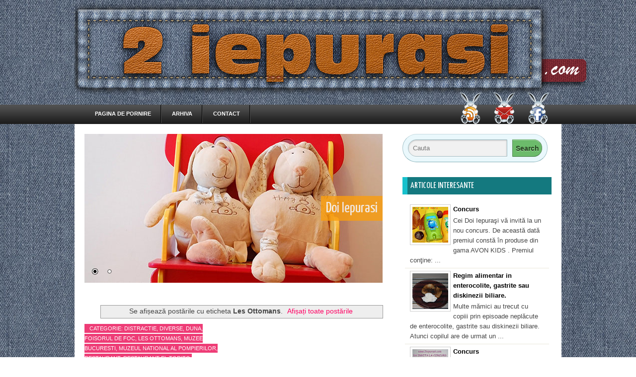

--- FILE ---
content_type: text/html; charset=UTF-8
request_url: http://www.2iepurasi.com/search/label/Les%20Ottomans
body_size: 34467
content:
<!DOCTYPE html>
<html dir='ltr' xmlns='http://www.w3.org/1999/xhtml' xmlns:b='http://www.google.com/2005/gml/b' xmlns:data='http://www.google.com/2005/gml/data' xmlns:expr='http://www.google.com/2005/gml/expr' xmlns:fb='https://www.facebook.com/2008/fbml'>
<head>
<link href='https://www.blogger.com/static/v1/widgets/2944754296-widget_css_bundle.css' rel='stylesheet' type='text/css'/>
<TITLE>Doi Iepurasi</TITLE>
<META CONTENT='Blog de mamica fericita. Blogul unei mamici fericite, posesoare a doi iepurasi dragalasi, Matei si Maria.' NAME='description'></META>
<META CONTENT='planse de colorat, haine copii, psihologia copilului, jocuri copii, sanatate, fun, concursuri, de colorat' NAME='keywords'></META>
<META CONTENT='index,follow' NAME='robot'></META>
<META CONTENT='Copyright © 2012 2Iepurasi' NAME='copyright'></META>
<META CONTENT='Roxana Popa' NAME='author'></META>
<link href='http://fonts.googleapis.com/css?family=Yanone Kaffeesatz:400,700' rel='stylesheet' type='text/css'/>
<link href='http://fonts.googleapis.com/css?family=Codystar' rel='stylesheet' type='text/css'/>
<meta content='text/html; charset=UTF-8' http-equiv='Content-Type'/>
<meta content='blogger' name='generator'/>
<link href='http://www.2iepurasi.com/favicon.ico' rel='icon' type='image/x-icon'/>
<link href='http://www.2iepurasi.com/search/label/Les%20Ottomans' rel='canonical'/>
<link rel="alternate" type="application/atom+xml" title="Doi Iepurasi - Atom" href="http://www.2iepurasi.com/feeds/posts/default" />
<link rel="alternate" type="application/rss+xml" title="Doi Iepurasi - RSS" href="http://www.2iepurasi.com/feeds/posts/default?alt=rss" />
<link rel="service.post" type="application/atom+xml" title="Doi Iepurasi - Atom" href="https://www.blogger.com/feeds/5583190262200541513/posts/default" />
<!--Can't find substitution for tag [blog.ieCssRetrofitLinks]-->
<meta content='Blog de mamica fericita.' name='description'/>
<meta content='http://www.2iepurasi.com/search/label/Les%20Ottomans' property='og:url'/>
<meta content='Doi Iepurasi' property='og:title'/>
<meta content='Blog de mamica fericita.' property='og:description'/>
<title>
Les Ottomans | Doi Iepurasi
</title>
<style id='page-skin-1' type='text/css'><!--
/*
-----------------------------------------------
Theme Name: Gossip Show
Author: Chica Blogger
Author URI: http://chicablogger.com
----------------------------------------------- */
/* GENERAL */
*{
margin: 0;
padding: 0;
}
#navbar, #navbar-iframe, #PageList98 h2{
display: none;}
body {
background: url(https://blogger.googleusercontent.com/img/b/R29vZ2xl/AVvXsEivuOmuEHheZaajPuAUZ_AOFWikU2_ivwXOizxZLWErgajiVL8uPseKdv4M7vir7LdmwEo3N4LaZwymdaRrGh_2f4AbuByJCjUxfJ68LXXYaxg08arDq3t0BEAWbi45wgOOueIqnUeLhKBF/s1600/fzm-Denim.Jeans.Texture-06-%5B400x400%5D.jpg);
font-family: Helvetica, arial, sans-serif;
font-size: 13px;
color: #454545;
}
a:link, a:visited{
color: #FF0063;
text-decoration: none;
}
a:hover {
text-decoration: none;
color: #02a1abF;
}
hr {
border: none 0;
border-bottom: 1px solid #E0E0E0;
height: 1px;
margin: 10px 0;
}
strong {
font-weight: 700;
}
blockquote {
font-style: italic;
background: url(https://blogger.googleusercontent.com/img/b/R29vZ2xl/AVvXsEjwrUvA99qOumNfsFxOtyy9mqI-FRVidFke1kUvI7iZD_44rL5HGiXr59jxuI59GpJ0XIbuSvkob_xokyq61WFekOlHgatsCBhz45w3nA4w6PpzafjezLohwt74NLTWl62pHfyznudxmJc/s0/quotes.gif) no-repeat top left;
background-position: 12px 12px;
color: #595959;
margin: 5px 0;
padding: 8px 15px 8px 60px;
}
a img {
border-width:0;
}
/* HEADER */
#header-wrapper{
background: url(https://blogger.googleusercontent.com/img/b/R29vZ2xl/AVvXsEhRh34R8PEtbNtw4pQfTLUsTOUVtOxNthFEq-VCL5mwbULtRPwfgavM9W4cYLFil1beNpW4pQeXGYWUyQSYDR2u1pXBPQHD0fctg-HobZWaTwnXLcIs8Jy4ZwgZ2X59KaTRB-oE5HuIrxKK/s1600/header-bgd_tr.png) repeat-x;
width:100%;
height: 250px;
margin-bottom: 0px;
}
#header-container{
background: url() no-repeat top right;
margin: 0 auto;
width: 980px;
height: 211px;
}
#header {
float: left;
width: 580px;
height: 130px;
}
/* MENU */
#menu-container {
margin: 0 auto;
width: 950px;
height:59px;
}
#menu{
float: left;
margin-left: 5px;
width: 990px;
height: 39px;
}
#menu ul {
list-style-type: none;
list-style-image: none;
}
#menu li {
background: url(https://blogger.googleusercontent.com/img/b/R29vZ2xl/AVvXsEiuq0VbhKvFHiPUZQmE-cWorcREbV9nN2ZGKzuHj6mzATL5fkfSzjtdsX0tDhbNjsqlJAXQU5Ga7uPVv4YlrWWpI5igd_-XjLnLLDbeqdA7eKQv2j7RJV294OS7XPc0_EYeXSXsAk6FCHw/s0/menu-divider.png) no-repeat top right;
float: left;
position: relative;
padding: 4px 10px 4px 10px;
}
#menu li a{
display: block;
position: relative;
color: #FFF;
text-transform: uppercase;
font-size:11px;
font-weight: bold;
padding: .75em 1em;
text-decoration:none;
}
#menu li:hover {
}
#menu li:hover a, #menu li a:hover{
color: #fcc92e;
}
#menu li.selected {
background: #18c1cc url(https://blogger.googleusercontent.com/img/b/R29vZ2xl/AVvXsEiuq0VbhKvFHiPUZQmE-cWorcREbV9nN2ZGKzuHj6mzATL5fkfSzjtdsX0tDhbNjsqlJAXQU5Ga7uPVv4YlrWWpI5igd_-XjLnLLDbeqdA7eKQv2j7RJV294OS7XPc0_EYeXSXsAk6FCHw/s0/menu-divider.png) no-repeat top right;
}
#menu li.selected a {
color: #FFF;
}
#header a {
color: #126c71;
outline: none;
text-decoration:none;
}
#header h1 {
display:none;
line-height:80px;
color: #126c71;
font-size: 80px;
font-family: 'Codystar', Helvetica, arial, serif;
letter-spacing: -1px;
font-weight: 700;
padding-top:45px;
margin-left: 30px;
#text-transform: lowercase;
text-shadow: 3px 3px 3px #aaa;
}
#header a:hover {
color: #126c71;
text-decoration: none;
}
#header .description {
display: none;
font-size: 11px;
color: #616363;
margin-top: 10px;
margin-left: 30px;
max-width:410px;
text-transform: uppercase;
}
#header-inner {
position: relative;
background-position: left;
margin-left: auto;
margin-right: auto;
}
#header img{
margin-left: 0px;
padding-top: 48px;
}
#social {
width: 200px;
height: 40px;
margin: -64px 0 0 0;
float: right;
}
#search-container {
height: 36px;
width: 300px;
float: right;
margin: 83px 25px 0px 0px;
}
#search {
height: 36px;
width: 300px;
}
#q{
background: transparent;
color: #969696;
font-size: 0.9em;
margin: 5px 0px 0 0px;
width: 255px;
border: none;
float: left;
height: 24px;
outline: none;
}
#search #submit {
background: transparent;
width: 24px;
height: 24px;
margin: 5px 10px 0 0;
outline: none;
border: none;
float: right;
}
/* CONTAINERS */
#outer-wrapper {
background: #FFF;
width: 940px;
margin:0px auto;
text-align: left;
padding: 20px;
}
#content-wrapper {
width: 940px;
margin:0px auto;
text-align: left;
}
#main-wrapper {
margin-right: 0;
width: 630px;
float: left;
word-wrap: break-word;
overflow: hidden;
}
#sidebar-wrapper {
float: right;
word-wrap: break-word;
overflow: hidden;
}
/* HEADINGS*/
h1,h2, h3, h4 {
color: #000
line-height: 1.4em;
}
h1 {
font-size:30px;
}
h3 {
font-size:24px;
}
h3 {
font-size:20px;
}
h4 {
font-size:18px;
}
/* POSTS */
.post h3 {
font-family: 'Yanone Kaffeesatz', Helvetica, arial, sans-serif;
margin:0;
font-size:280%;
font-weight:400;
line-height:30px;
padding-bottom: 5px;
color: #000;
display:block;
letter-spacing: -2px;
}
.post h3 a, .post h3 a:visited, .post h3 strong {
text-decoration:none;
color: #000;
}
.post h3 strong, .post h3 a:hover {
color: #02a1ab;
text-decoration: none;
}
.post-body {
padding-top: 10px;
line-height:1.6em;
font-size: 14px;
text-align: justify;
}
.post-body blockquote {
line-height:1.3em;
background: url(https://blogger.googleusercontent.com/img/b/R29vZ2xl/AVvXsEhK9OVX6_q_LcAxxmYxPE2wqCZ1B-C6y3cQTyRKV_bkKepOvuQO2xZsDltrIyBx-MREBo5ZXT7P6T2X9Lt2VuAYBjLIXthXTSdFiQq3_5Ba4FNzFXuKSoezaN5EDwX6uQiGx2emeflSzfw/s0/blockquote.png) no-repeat top left;
padding: 0 0 0 40px;
font-style: italic;
}
.post-body p {
margin-bottom: 15px;
}
.post ul li {
list-style: url(https://blogger.googleusercontent.com/img/b/R29vZ2xl/AVvXsEj6pHDiF4o-6SD-bjFE0YdwhuccnQhqiJs1yZLps1SKStw9zpUnwfNnDoBUBFByTcfWtCNVHrkvWLPqGRQHZzZC4gamGzY4eBqWvaIwes4Lozw8jbgMG0X9mzobEywEQ_QIrmp9CeZVLbs/s0/bullet.png) inside;
}
.post-body ol li {
list-style-type: upper-roman;
list-style-position: inside;
}
.post-header, .post-labels {
margin: 0;
color: #122B15;
line-height: 1.4em;
font-size: 11px;
text-transform: uppercase;
}
.post-header {
}
.post-footer-line-1 {
margin-top: 10px;
}
.post-footer-line-2 {
margin-bottom: 10px;
}
.post-body img{
padding:4px;
background: #FFF;
border: 1px solid #CCC;
}
.post-body table{
border-collapse:collapse;
text-align: center;
margin: 0 1px;
}
.post-body table,th, td{
border: 1px solid #ccc;
}
.post-body th {
padding: 0 5px;
background: #F1F1F1;
}
.post-body blockquote {
margin:1em 20px;
}
.post-body blockquote p {
margin:.75em 0;
}
.post-footer {
color: #666666;
margin-left: 2px;
}
.comment-link {
background: url(https://blogger.googleusercontent.com/img/b/R29vZ2xl/AVvXsEggMjUAfxkxODJ05B3yjpuzA2F7EpFTeowTzzry6nLo4pYQ4QzCKa82yGDHf1CAM4GjPSz3p8uvMQKK3kv4HJ2QTOQmPkrHO4ZqXYZ2cezDhnHi7ySkuVTaUfTiPnts-ayOMO5trDviRKA/s0/comment.png) no-repeat center left;
padding-left: 20px;
height: 20px;
font-size: 11px;
text-transform: uppercase;
bottom: 0px;
}
.post-author{
display: inline;
color: #BD0D51;
padding:3px 10px;
text-transform: uppercase;
font-size: 11px;
}
.category {
color: #FFF;
background: #ee3c76;
padding:3px 10px;
text-transform: uppercase;
font-size: 11px;
}
.category a {
color: #FFF;
}
.category:hover {
background: #14797f;
}
.post-author {
background: url(https://blogger.googleusercontent.com/img/b/R29vZ2xl/AVvXsEgLQ1oKUH81ughBnh0n_itxqDq83keNnJBxIAO-3YMSmp7UF_tw2gTrXkcpWiq5PuVrVsk5I9_WUoiecoyXxSzcsUdI7cEfr0iIxnW9ieboN-fBwkFVP-YLgB1sY-g36zCn9ZfdVqB_kNg/s0/user.png) no-repeat left center;
padding-left: 16px;
margin-left: 2px;
}
/* COMMENTS */
#comments{
background: #FFF;
clear:both;
float:left;
width: 560px;
margin-left: 20px;
padding:5px 0;
}
#comments h4 {
font-weight: 400;
line-height: 1.4em;
color: #000;
font-size:180%;
font-family: 'Yanone Kaffeesatz', Helvetica, Arial, sans-serif;
margin-bottom: 20px;
}
.comment-block {
background: #f5f6f8;
border: 1px solid #e4e4e4;
padding: 10px;
}
.datetime {
font-size: 10px;
text-transform: uppercase;
}
.comment-replies{
background: #fdfbee;
}
.comment-actions {
margin-top: 10px;
}
.comment-actions a{
margin-right: 10px;
-moz-box-shadow:inset 0px 1px 0px 0px #ffffff;
-webkit-box-shadow:inset 0px 1px 0px 0px #ffffff;
box-shadow:inset 0px 1px 0px 0px #ffffff;
background:-webkit-gradient( linear, left top, left bottom, color-stop(0.05, #ededed), color-stop(1, #dfdfdf) );
background:-moz-linear-gradient( center top, #ededed 5%, #dfdfdf 100% );
filter:progid:DXImageTransform.Microsoft.gradient(startColorstr='#ededed', endColorstr='#dfdfdf');
background-color:#ededed;
border:1px solid #dcdcdc;
display:inline-block;
color:#777777;
font-family:arial;
font-size:10px;
font-weight:bold;
padding:3px 6px;
text-decoration:none;
text-shadow:1px 1px 0px #ffffff;
}
.comment-actions a:hover {
background:-webkit-gradient( linear, left top, left bottom, color-stop(0.05, #dfdfdf), color-stop(1, #ededed) );
background:-moz-linear-gradient( center top, #dfdfdf 5%, #ededed 100% );
filter:progid:DXImageTransform.Microsoft.gradient(startColorstr='#dfdfdf', endColorstr='#ededed');
background-color:#dfdfdf;
text-decoration: none !important;
}
.comment-form{
width:578px !important;
max-width:578px !important;
}
#blog-pager-newer-link {
float: left;
}
#blog-pager-older-link {
float: right;
}
#blog-pager-newer-link, #blog-pager-older-link {
-moz-box-shadow:inset 0px 1px 0px 0px #ff96c0;
-webkit-box-shadow:inset 0px 1px 0px 0px #ff96c0;
box-shadow:inset 0px 1px 0px 0px #ff96c0;
background:-webkit-gradient( linear, left top, left bottom, color-stop(0.05, #ff94bb), color-stop(1, #ff0062) );
background:-moz-linear-gradient( center top, #ff94bb 5%, #ff0062 100% );
filter:progid:DXImageTransform.Microsoft.gradient(startColorstr='#ff94bb', endColorstr='#ff0062');
background-color:#ff94bb;
border:1px solid #fa37fa;
display:inline-block;
color:#ffffff;
font-family:arial;
font-size:12px;
font-weight:bold;
padding:5px 12px;
text-decoration:none;
text-shadow:1px 1px 0px #cf0b42;
}
#blog-pager-older-link {
float: right;
}
#blog-pager-older-link:hover, #blog-pager-newer-link:hover{
background:-webkit-gradient( linear, left top, left bottom, color-stop(0.05, #ff0062), color-stop(1, #ff94bb) );
background:-moz-linear-gradient( center top, #ff0062 5%, #ff94bb 100% );
filter:progid:DXImageTransform.Microsoft.gradient(startColorstr='#ff0062', endColorstr='#ff94bb');
background-color:#ff0062;
}
#blog-pager-older-link:hover a, #blog-pager-newer-link:hover a{
color: #FFF;
}
#blog-pager-older-link a:hover, #blog-pager-newer-link a:hover{
color: #FFF;
text-decoration: none;
}
#blog-pager-older-link:hover a, #blog-pager-newer-link:hover a{
color: #FFF;
text-decoration: none;
}
#blog-pager {
padding: 15px 0;
width: 600px;
text-align: center;
clear: both;
font-size: 12px;
color: #FFF;
}
#blog-pager a, #blog-pager a:visited {
color: #FFF;
}
.feed-links {
display: none;
clear: both;
line-height: 2.5em;
}
/* SIDEBAR CONTENT */
.sidebar {
line-height: 1.5em;
font-family: Helvetica;
#text-align: justify;
}
.sidebar h2{
background: url(https://blogger.googleusercontent.com/img/b/R29vZ2xl/AVvXsEjRYoHOTSuo6tc21wN8n9TGomaVQWXBFIyRixVu7tK_eaIgJbYiAZ1F1Q3usZ1wLEKmqmd25rECt5pdd2d_c3ojzv7Jo0eguFuDPM9TbeRSLEi6AdL9z7N_ibKv7-CJTpO7WpcUz30mmDU/s0/sidebarbg.png) no-repeat;
padding: 8px 2px 8px 16px;
font-weight: 400;
margin-top: 0;
margin-bottom: 15px;
color: #FFF;
font-size: 18px;
font-family: 'Yanone Kaffeesatz', Helvetica, Arial, sans-serif;
}
.sidebar a, .sidebar p {
color: #666;
}
.sidebar a:hover{
text-decoration: none;
color: #02a1ab;
}
.sidebar ul {
list-style:none;
margin: 0 5px;
padding:0 0 0;
}
.sidebar li {
display: block;
padding: 5px 0;
line-height:2.2em;
border-bottom: 1px solid #EAE8DB;
}
.sidebar li:hover {
}
.sidebar .widget {
width: 300px;
margin-bottom: 30px;
padding: 0px 0;
}
.main .Blog {
border-bottom-width: 0;
}
#PopularPosts1 li{
padding: 5px 10px;
line-height: 1.6em;
background-image: none !important;
}
#PopularPosts1 img{
padding:4px;
border: 1px solid #CCC;
background: #FFF;
}
#PopularPosts1 .item-title a{
color: #000;
font-weight: bold;
}
#PopularPosts1 .item-title a:hover{
color: #DC002C;
text-decoration: none;
}
/* PROFILE */
.profile-img {
float: left;
margin-top: 0;
margin-right: 5px;
margin-bottom: 5px;
margin-left: 0;
padding: 4px;
border: 1px solid #CCC;
}
.profile-data {
margin:0;
font-weight: bold;
line-height: 1.6em;
}
.profile-datablock {
margin:.5em 0 .5em;
}
.profile-textblock {
margin: 0.5em 0;
line-height: 1.6em;
}
.profile-link {
}
/* FOOTER */
#footer-wrapper {
background: #14797f url(https://blogger.googleusercontent.com/img/b/R29vZ2xl/AVvXsEjs4HRPU1_Ii_afvprDVifiE0QJwu04pke0_55hf9llzh7PXj9qCjz1RCYOji8N_SegJROguW_rnvov9qVXQmB70ukfMFo3mnPzo4tfkCiQ955dlMypyZwXOyg37skwr-c_ri6GmYDFZ1g/s0/footerborder.png) repeat-x top;
width: 980px;
margin: -10px auto 0 auto;
}
#footer {
width:980px;
clear:both;
margin:0 auto;
padding: 25px 0 25px 0;
line-height: 1.6em;
}
.footerbox{
width: 280px;
padding: 10px 0;
color: #FFF;
}
.footerbok p {
color: #FFF;
}
.footerbox a, .footerbox a:visited  {
color: #FFF;
text-decoration: none;
}
.footerbox a:hover {
color: #fcc92e;
text-decoration: none;
}
.footerbox h2 {
padding: 6px 0;
margin-top: 0;
margin-bottom: 15px;
color: #FFF;
font-size: 20px;
font-family: 'Yanone Kaffeesatz', Helvetica, Arial, sans-serif;
font-weight: 400;
}
.footerbox ul {
list-style:none;
margin:0 0 0;
padding:0 0 0;
}
.footerbox li {
list-style:none;
margin:0;
border-bottom: 1px solid #219aa1;
padding: 5px 0;
line-height:2.2em;
}
.footerbox li:hover {
padding: 5px 0;
}
#footerbox1 {
margin-left: 40px;
margin-right:30px;
float: left;
}
#footerbox2 {
margin-right:30px;
float: left;
}
#footerbox3 {
float: left;
}
#credit-wrapper{
background: #18c1cc;
width: 980px;
margin: 0 auto 0px auto;
height: 20px;
padding: 10px 0;
}
#credit {
width: 940px;
margin: 0 auto;
color: #FFF;
text-align: center;
font-size: 12px;
}
#credit a, #credit a:visited {
color: #FFF;
}
.clear {
clear: both;
}
.clear {
clear: both;
}
/* NIVO SLIDER STYLES */
#slider-container {
width: 600px;
height: 330px;
background: #FFF;
margin-bottom: 15px;
}
.nivoSlider {
position:relative;
}
.nivoSlider img {
position:absolute;
top:0px;
left:0px;
}
.nivoSlider a.nivo-imageLink {
position:absolute;
top:0px;
left:0px;
width:100%;
height:100%;
border:0;
padding:0;
margin:0;
z-index:60;
display:none;
}
.nivo-slice {
display:block;
position:absolute;
z-index:50;
height:100%;
}
.nivo-caption {
position:absolute;
right:0px;
top:125px;
background: #fa9e0e;
color:#fff;
opacity:0.8;
width: auto !important;
max-width: 600px !important;
z-index:89;
display: inline !important;
}
.nivo-caption p {
padding:10px;
margin:0;
font-size: 30px;
color: #FFF;
text-align: center;
font-family: 'Yanone Kaffeesatz', Helvetica, Arial;
}
.nivo-caption a {
display:inline !important;
color: #FFF;
}
.nivo-html-caption {
display:none;
}
.nivo-directionNav a {
display:none;
position:absolute;
top:45%;
z-index:99;
cursor:pointer;
}
.nivo-prevNav {
left:0px;
}
.nivo-nextNav {
right:0px;
}
.nivo-controlNav a {
position:
relative;
z-index:99;
cursor:pointer;
}
.nivo-controlNav a.active {
font-weight:bold;
}
#slider {
float: left;
position:relative;
width:600px;
height:300px;
background: #000 url(https://blogger.googleusercontent.com/img/b/R29vZ2xl/AVvXsEiRPMCEKmfYeeKVwtV9SRUV178XO8MGBqVfvLmVltTa11tuzj81m645-bztpfICad0bLchN4dri_2xmaZq7sJti0nd_c9OYleA5qnCwk9oNWDN-DEfFSF-RhYhUFZyNV-YtgBjx6_x87Tw/s0/loading.png) no-repeat 50% 50%;
}
#slider img {
position:absolute;
top:0px;
left:0px;
display:none;
}
#slider a {
border:0;
display:block;
}
.nivo-controlNav {
position:absolute;
left:10px;
bottom:10px;
}
.nivo-controlNav a {
width:22px;
height: 22px;
background: url(https://blogger.googleusercontent.com/img/b/R29vZ2xl/AVvXsEjRCRtEm-xK6QIvRN19hfHZv31vL9Qs2Nvgzx_LjWfr00eE81mloFfGPezfhwooKVWu2w2A2CcQx-yz8ADwZ78iYqXhAUthoA_90gAe0dqYek4UgiV4d84yOuYMoS587aQ3xKTEl23sHoE/s0/bullets.png) no-repeat;
text-indent:-9999px;
border:0;
margin-right:7px;
float:left;
}
.nivo-controlNav a.active {
background-position:0 -22px;
}
.nivo-directionNav a {
display:none;
height:0px;
background:url(https://blogger.googleusercontent.com/img/b/R29vZ2xl/AVvXsEhW8Da_DtIomcZxpPzHE9CkuXES63OS0uC6zMAOd8Gxmd3r9nk1srniLPZu3in-Y9p9mJOWTpDNwUGYGUrnOpCRe1e2jzH8dHCx72gkY3Orf3fAvLlvjQwSIoNWSbddfjRla3_vVZVUy-U/s0/arrows.png) no-repeat;
text-indent:-9999px;
border:0;
}
a.nivo-nextNav {
background-position:-30px 0;
right:15px;
}
a.nivo-prevNav {
left:15px;
}
.nivo-caption {
text-shadow:none;
}
.nivo-caption a {
color:#efe9d1;
text-decoration:underline;
}
.jump-link{
float: right;
-moz-box-shadow:inset 0px 1px 0px 0px #ffffff;
-webkit-box-shadow:inset 0px 1px 0px 0px #ffffff;
box-shadow:inset 0px 1px 0px 0px #ffffff;
background:-webkit-gradient( linear, left top, left bottom, color-stop(0.05, #ededed), color-stop(1, #dfdfdf) );
background:-moz-linear-gradient( center top, #ededed 5%, #dfdfdf 100% );
filter:progid:DXImageTransform.Microsoft.gradient(startColorstr='#ededed', endColorstr='#dfdfdf');
background-color:#ededed;
border:1px solid #dcdcdc;
display:inline-block;
color:#777777;
font-family:arial;
font-size:12px;
font-weight:bold;
padding:1px 8px;
text-decoration:none;
text-shadow:1px 1px 0px #ffffff;
margin-top: 10px;
}
.jump-link a {
color:#777777;
}
.jump-link:hover {
background:-webkit-gradient( linear, left top, left bottom, color-stop(0.05, #dfdfdf), color-stop(1, #ededed) );
background:-moz-linear-gradient( center top, #dfdfdf 5%, #ededed 100% );
filter:progid:DXImageTransform.Microsoft.gradient(startColorstr='#dfdfdf', endColorstr='#ededed');
background-color:#dfdfdf;
}

--></style>
<style type='text/css'>

.post {
float: left;
background: #FFF;
width: 285px;
height: 355px;
margin-right: 30px;
margin-bottom: 25px;
line-height:1.6em;
color:#454545;
overflow: hidden;
}

.post h3 {
font-size: 250%;
margin-top: 10px;
}

.post-author{
display: none;
}

.post-body {
padding-top: 0px;
line-height:1.6em;
font-size: 14px;
text-align: justify;
}

</style>
<script type='text/javascript'>
summary_noimg = 400;
summary_img = 240;
img_thumb_height = 80;
img_thumb_width = 80; 
</script>
<script type='text/javascript'>
//<![CDATA[

function removeHtmlTag(strx,chop){ 
	if(strx.indexOf("<")!=-1)
	{
		var s = strx.split("<"); 
		for(var i=0;i<s.length;i++){ 
			if(s[i].indexOf(">")!=-1){ 
				s[i] = s[i].substring(s[i].indexOf(">")+1,s[i].length); 
			} 
		} 
		strx =  s.join(""); 
	}
	chop = (chop < strx.length-1) ? chop : strx.length-2; 
	while(strx.charAt(chop-1)!=' ' && strx.indexOf(' ',chop)!=-1) chop++; 
	strx = strx.substring(0,chop-1); 
	return strx+'...'; 
}

function createSummaryAndThumb(pID){
	var div = document.getElementById(pID);
	var imgtag = "";
	var img = div.getElementsByTagName("img");
	var summ = summary_noimg;
	if(img.length>=1) {	
		imgtag = '<span style="float:left; padding:0px 10px 5px 0px;"><img src="'+img[0].src+'" width="'+img_thumb_width+'px" height="'+img_thumb_height+'px"/></span>';
		summ = summary_img;
	}
	
	var summary = imgtag + '<div>' + removeHtmlTag(div.innerHTML,summ) + '</div>';
	div.innerHTML = summary;
}

//]]>
</script>
<script type='text/javascript'>

  var _gaq = _gaq || [];
  _gaq.push(['_setAccount', 'UA-33837007-1']);
  _gaq.push(['_trackPageview']);

  (function() {
    var ga = document.createElement('script'); ga.type = 'text/javascript'; ga.async = true;
    ga.src = ('https:' == document.location.protocol ? 'https://ssl' : 'http://www') + '.google-analytics.com/ga.js';
    var s = document.getElementsByTagName('script')[0]; s.parentNode.insertBefore(ga, s);
  })();

</script>
<link href='https://www.blogger.com/dyn-css/authorization.css?targetBlogID=5583190262200541513&amp;zx=29ff94de-965b-4d90-88b5-196d4c00cdf2' media='none' onload='if(media!=&#39;all&#39;)media=&#39;all&#39;' rel='stylesheet'/><noscript><link href='https://www.blogger.com/dyn-css/authorization.css?targetBlogID=5583190262200541513&amp;zx=29ff94de-965b-4d90-88b5-196d4c00cdf2' rel='stylesheet'/></noscript>
<meta name='google-adsense-platform-account' content='ca-host-pub-1556223355139109'/>
<meta name='google-adsense-platform-domain' content='blogspot.com'/>

<!-- data-ad-client=ca-pub-5270452676533734 -->

</head>
<body>
<div id='header-wrapper'>
<div id='header-container'>
<div id='header'>
<div class='header section' id='header1'><div class='widget Header' data-version='1' id='Header1'>
<div id='header-inner' style='background-image: url("https://blogger.googleusercontent.com/img/b/R29vZ2xl/AVvXsEj6QpTfQA47J_ZbWuAOtNQLuTViGVqOUr-8O3BwWIz200Wc7ybnssPaNrviWaqmVGnoFS7axljQU_FcDRocU3XASi112TJGZ1x6119i2qpAQlmNdLYnG3aWZD2_qHP2cXKBzgPTaj0v8Kuw/s1600/Untitled-2.png"); background-position: left; width: 1120px; min-height: 191px; _height: 191px; background-repeat: no-repeat; '>
<div class='titlewrapper' style='background: transparent'>
<h1 class='title' style='background: transparent; border-width: 0px'>
<a href='http://www.2iepurasi.com/'>
Doi Iepurasi
</a>
</h1>
</div>
<div class='descriptionwrapper'>
<p class='description'><span>Blog de mamica, posesoare a doi iepurasi nazdravani, Matei si Maria.</span></p>
</div>
</div>
</div></div>
</div>
</div>
<div id='menu-container'>
<div class='menu section' id='menu'><div class='widget PageList' data-version='1' id='PageList98'>
<h2>Second Menu</h2>
<div class='widget-content'>
<ul>
<li>
<a href='http://www.2iepurasi.com/'>Pagina de pornire</a>
</li>
<li>
<a href='http://www.2iepurasi.com/p/arhiva.html'>Arhiva</a>
</li>
<li>
<a href='http://www.2iepurasi.com/p/contact_13.html'>Contact</a>
</li>
</ul>
<div class='clear'></div>
</div>
</div></div>
<div id='social'>
<a href='http://feeds.feedburner.com/DoiIepurasi'>
<img alt='Feed' src='https://blogger.googleusercontent.com/img/b/R29vZ2xl/AVvXsEhNvPUVhgqrbOtHqUatkWneRopB6P1nRznyYt9FuYuYqVUGli8odbv9fNrzEzEWLLei-ek5d5V2XfUDeudctynMhJwGJyuStuIsVvaFht90PmXcdUA2PiDv0lV781C57t5idIjokRhYNYHf/s1600/rss_bunny_2.png' title='RSS'/></a>
<a href='http://www.2iepurasi.com/p/contact_13.html'>
<img alt='Contact' src='https://blogger.googleusercontent.com/img/b/R29vZ2xl/AVvXsEg6yjTyKdqZF5PkLeEH8XVX-t_asytPXhP92SGdp1PSkr17ZsIFb-LmxE44uMrAh2HE0nDPqEQY046IvVlrOF1X3FGO93euoJsKR1uiNIKFLJ7p8MliMmzq51keoUkWSaAdlJF3SR94k_av/s1600/mail_bunny2.png' title='Contact'/></a>
<a href='http://www.facebook.com/pages/Doi-iepurasi/487334931295517' target='_blank'>
<img alt='Facebook' src='https://blogger.googleusercontent.com/img/b/R29vZ2xl/AVvXsEg5xtP3eYtalTBUf10yBd8aIuF5zXqGSjGfBmIHSEBxbGuGFmI_CXkpyFF_5fqd44JPQ_V0v387eHqYpqibVIBQb83fh1l-fB4tFs13CD_cbuCsBgl_YkGQ-bQhhwL3wx7YibTxWhT0eOS-/s1600/facebook_bunny.png' title='Facebook'/>
</a>
</div>
<div style='clear:both'></div>
</div>
</div><!--END HEADER-WRAPPER-->
<div id='outer-wrapper'><div id='main-outer'>
<!-- skip links for text browsers -->
<span id='skiplinks' style='display:none;'>
<a href='#main'>skip to main </a> |
      <a href='#sidebar'>skip to sidebar</a>
</span>
<div id='content-wrapper'>
<div id='main-wrapper'>
<div id='slider-container'>
<div id='slider'>
<a href='#' title='Doi Iepurasi'>
<img alt='' src='https://blogger.googleusercontent.com/img/b/R29vZ2xl/AVvXsEhU438RSreNVSLiLdW35zYOvdpG7fFu0L2Yb6PXs4Q1sjK9VieQ0C_nrXBc3fvt0KiALn0wAxYxwLvVDg1x_Pq02K73QWiFTbKI2iIdBdb_mouugup4aR8sAVLQNZIJ-8uvI6ElE5925ElF/s1600/2iepurasi,blog.jpg' title='Doi Iepurasi'/>
</a>
<a href='#' title='Blog de mamica fericita'>
<img alt='' src='https://blogger.googleusercontent.com/img/b/R29vZ2xl/AVvXsEhU438RSreNVSLiLdW35zYOvdpG7fFu0L2Yb6PXs4Q1sjK9VieQ0C_nrXBc3fvt0KiALn0wAxYxwLvVDg1x_Pq02K73QWiFTbKI2iIdBdb_mouugup4aR8sAVLQNZIJ-8uvI6ElE5925ElF/s1600/2iepurasi,blog.jpg' title='Blog de mamica fericita'/>
</a>
</div>
<div style='clear:both'></div>
</div>
<div class='main section' id='main'><div class='widget Blog' data-version='1' id='Blog1'>
<div class='blog-posts hfeed'>
<div class='status-msg-wrap'>
<div class='status-msg-body'>
Se afișează postările cu eticheta <b>Les Ottomans</b>. <a href="http://www.2iepurasi.com/">Afișați toate postările</a>
</div>
<div class='status-msg-border'>
<div class='status-msg-bg'>
<div class='status-msg-hidden'>Se afișează postările cu eticheta <b>Les Ottomans</b>. <a href="http://www.2iepurasi.com/">Afișați toate postările</a></div>
</div>
</div>
</div>
<div style='clear: both;'></div>
<!--Can't find substitution for tag [defaultAdStart]-->

          <div class="date-outer">
        

          <div class="date-posts">
        
<div class='post-outer'>
<div class='post hentry'>
<span class='category'>
Categorie:
<a href='http://www.2iepurasi.com/search/label/distractie' rel='tag'>distractie</a>,
<a href='http://www.2iepurasi.com/search/label/Diverse' rel='tag'>Diverse</a>,
<a href='http://www.2iepurasi.com/search/label/Duna' rel='tag'>Duna</a>,
<a href='http://www.2iepurasi.com/search/label/Foisorul%20de%20Foc' rel='tag'>Foisorul de Foc</a>,
<a href='http://www.2iepurasi.com/search/label/Les%20Ottomans' rel='tag'>Les Ottomans</a>,
<a href='http://www.2iepurasi.com/search/label/Muzee%20Bucuresti' rel='tag'>Muzee Bucuresti</a>,
<a href='http://www.2iepurasi.com/search/label/Muzeul%20National%20al%20Pompierilor' rel='tag'>Muzeul National al Pompierilor</a>,
<a href='http://www.2iepurasi.com/search/label/restaurant' rel='tag'>restaurant</a>,
<a href='http://www.2iepurasi.com/search/label/Restaurant%20El%20Torito' rel='tag'>Restaurant El Torito</a>,
<a href='http://www.2iepurasi.com/search/label/Revelionul%20Pofticiosilor' rel='tag'>Revelionul Pofticiosilor</a>,
<a href='http://www.2iepurasi.com/search/label/Tortuga%20Modern%20tavern' rel='tag'>Tortuga Modern tavern</a>,
<a href='http://www.2iepurasi.com/search/label/Unde%20mergem' rel='tag'>Unde mergem</a>
</span>
<a name='2540827474151562328'></a>
<h3 class='post-title entry-title'>
<a href='http://www.2iepurasi.com/2013/01/revelionul-pofticiosilor.html'>Revelionul Pofticiosilor</a>
</h3>
<div style='clear: both'></div>
<div class='post-header'>
<div class='post-header-line-1'></div>
</div>
<div class='post-body entry-content'>
<p>
<div id='summary2540827474151562328'><div class="separator" style="clear: both; text-align: center;">
<a href="https://blogger.googleusercontent.com/img/b/R29vZ2xl/AVvXsEhWT_J9LhggoyuDBVrQ9AGTEzpRZAOOi5p2O_RMT03gioPAlM311b281BPQvi2KOzvVhiCc_6L41a3JLTFHCwxEjiOGZv6f5yP9lZD7LKNwgBG65Pr8NfwB2N_LVNnDc4y2ilUXc6Cd0Bg_/s1600/revelionul_pofticiosilor%252Crevelion_2013%252Ctortuga_modern_tavern%252Crestaurant_grecesc%252Crestaurant_bucuresti%252Ciepurasi%252Cdoi_iepurasi%252C2_iepurasi%252CREVELION.jpg" imageanchor="1" style="clear: left; float: left; margin-bottom: 1em; margin-right: 1em;"><img alt="Revelionul Pofticiosilor" border="0" height="213" src="https://blogger.googleusercontent.com/img/b/R29vZ2xl/AVvXsEhWT_J9LhggoyuDBVrQ9AGTEzpRZAOOi5p2O_RMT03gioPAlM311b281BPQvi2KOzvVhiCc_6L41a3JLTFHCwxEjiOGZv6f5yP9lZD7LKNwgBG65Pr8NfwB2N_LVNnDc4y2ilUXc6Cd0Bg_/s320/revelionul_pofticiosilor%252Crevelion_2013%252Ctortuga_modern_tavern%252Crestaurant_grecesc%252Crestaurant_bucuresti%252Ciepurasi%252Cdoi_iepurasi%252C2_iepurasi%252CREVELION.jpg" title="Revelionul Pofticiosilor" width="320" /></a></div>
Anul acesta, Revelionul l-am petrecut cu cele mai frumoase fiinţe din viaţa
noastră, Maria şi Matei, acasă, fără a ne face un program deosebit. De când s-a
născut Matei aşa ne-am petrecut fiecare Revelion, nedorind să deranjez alte
persoane pentru a merge noi la vreo petrecere. Când am aflat de acest <a href="http://www.restauranteromania.blogspot.ro/" target="_blank">Revelion al Pofticioşilor</a> ni s-a părut ocazia perfectă pentru a serba trecerea în noul
an alături de oameni interesanţi şi cu poftă de viaţă. <br />
&nbsp;Aşa că, sâmbătă 19 ianuarie, am participat alături de soţul meu la <span style="background: white;">Revelionul Pofticioşilor, ce s-a desfăşurat într-un
mod cu totul şi cu totul deosebit, începând bineînţeles cu data organizării. Am
făcut un mic dar veritabil tur gastronomic prin restaurantul turcesc Les
Ottomans, cel mexican El Torito, cel unguresc Duna şi am rămas până seara
târziu la grecescul Tortuga Modern Tavern.</span><br />
<div style="text-align: justify;">
<span style="background: white;">Dar probabil că şi aşa ar fi fost ceva comun
pentru unii, aşa că, dacă tot aceste restaurante se aflau în apropierea
Foişorului de Foc, ne-am întâlnit la ora 12.00 trecute fix </span>şi am vizitat
Muzeul "Foişorul de Foc".<br />
<div class="separator" style="clear: both; text-align: center;">
<a href="https://blogger.googleusercontent.com/img/b/R29vZ2xl/AVvXsEgNMRQiHt_oBRYW24rGfXvztOypcuWDJSoBz3JvALmY0p8Dx3ZqNX9uPjWQvqPVg8ITjqbgaRvPZQ3-a8EFnR5ufICXDfwNxu8L1qlrK9p35cqBpqxrzK2qUz7giKBPw8Eise3_7W9LWkf8/s1600/bucuresti%252Cfoisorul_de_foc%252Cmuzeu%252C2iepurasi%252Cpompier%252Cpompa_apa.jpg" imageanchor="1" style="margin-left: 1em; margin-right: 1em;"><img alt="Muzeul Naţional al Pompierilor" border="0" height="212" src="https://blogger.googleusercontent.com/img/b/R29vZ2xl/AVvXsEgNMRQiHt_oBRYW24rGfXvztOypcuWDJSoBz3JvALmY0p8Dx3ZqNX9uPjWQvqPVg8ITjqbgaRvPZQ3-a8EFnR5ufICXDfwNxu8L1qlrK9p35cqBpqxrzK2qUz7giKBPw8Eise3_7W9LWkf8/s320/bucuresti%252Cfoisorul_de_foc%252Cmuzeu%252C2iepurasi%252Cpompier%252Cpompa_apa.jpg" title="Muzeul Naţional al Pompierilor" width="320" /></a></div>
<div class="separator" style="clear: both; text-align: center;">
&nbsp;<a href="https://blogger.googleusercontent.com/img/b/R29vZ2xl/AVvXsEhSyAAfSjOo7G6KkelqE9njJlfOgP1rU6mLpO8nmNedO3TjJjaDmS2BKfHy4qywKTAEy6tjSCgoavHkRKrNapLY-rXvXuyPx8LGU7HohjnZ8D85CY28oDyhZY4RSvPRs4HHxQRd7VySKcaW/s1600/bucuresti%252Cfoisorul_de_foc%252Cmuzeu%252Crevelionul_pofticiosilor%252Crestaurant.jpg" imageanchor="1" style="margin-left: 1em; margin-right: 1em;"><img alt="Muzeul Naţional al Pompierilor" border="0" height="212" src="https://blogger.googleusercontent.com/img/b/R29vZ2xl/AVvXsEhSyAAfSjOo7G6KkelqE9njJlfOgP1rU6mLpO8nmNedO3TjJjaDmS2BKfHy4qywKTAEy6tjSCgoavHkRKrNapLY-rXvXuyPx8LGU7HohjnZ8D85CY28oDyhZY4RSvPRs4HHxQRd7VySKcaW/s320/bucuresti%252Cfoisorul_de_foc%252Cmuzeu%252Crevelionul_pofticiosilor%252Crestaurant.jpg" title="Muzeul Naţional al Pompierilor" width="320" /></a></div>
<div class="separator" style="clear: both; text-align: center;">
&nbsp;<a href="https://blogger.googleusercontent.com/img/b/R29vZ2xl/AVvXsEhRriUtsq4CRvFdZ8oa0HPjaxsPgJpVgQOlckChAlmrdnxYbXOdxnkRUvPZ_tlsW-wK0VJ28KJUq4_uBV_jN59SB5F6ebefPXHKUdY5I4_XDKXHYx5byjjHL3YYXgfry7felf345R83dSzW/s1600/bucuresti%252Cfoisorul_de_foc%252Cmuzeul_national_al_pompierilor%252Crevelionul_pofticiosilor%252Ctur_gastronomic%252Crestaurant%252Cpanorama_bucuresti%252C2iepurasi%252Cdoi_iepurasi%252C2_iepurasi.jpg" imageanchor="1" style="margin-left: 1em; margin-right: 1em;"><img alt="Muzeul Naţional al Pompierilor" border="0" height="212" src="https://blogger.googleusercontent.com/img/b/R29vZ2xl/AVvXsEhRriUtsq4CRvFdZ8oa0HPjaxsPgJpVgQOlckChAlmrdnxYbXOdxnkRUvPZ_tlsW-wK0VJ28KJUq4_uBV_jN59SB5F6ebefPXHKUdY5I4_XDKXHYx5byjjHL3YYXgfry7felf345R83dSzW/s320/bucuresti%252Cfoisorul_de_foc%252Cmuzeul_national_al_pompierilor%252Crevelionul_pofticiosilor%252Ctur_gastronomic%252Crestaurant%252Cpanorama_bucuresti%252C2iepurasi%252Cdoi_iepurasi%252C2_iepurasi.jpg" title="Muzeul Naţional al Pompierilor" width="320" /></a></div>
</div>
<div style="text-align: justify;">
Născută în Bucureşti, am trecut de nenumărate ori pe lângă Foişorul de Foc
şi nu am ştiut până acum că în acestă clădire istorică este un muzeu, Muzeul
Naţional al Pompierilor, foarte interesant, ce poate fi vizitat cu 1.5 lei de
către copii şi 3 lei de către adulţi.&nbsp;</div>
<div style="text-align: justify;">
Tot sâmbătă am aflat şi despre &#8220;Focul cel mare&#8221; din 23 martie 1847,
declanşat din joaca unui copil în podul casei, incendiu în care au ars 1850 de
clădiri, 1442 prăvălii, 12 biserici şi 10 hanuri în Bucureşti.</div>
<div style="text-align: justify;">
<span style="background: white;">Doamna muzeograf a făcut o prezentare
interesantă şi plăcută atât pentru adulţi cât şi pentru copilul aflat în grupul
de 25 de vizitatori pofticioşi, aşa că de-abia aştept să revin cu Matei. Sigur
va fi încântat.</span><br />
<div class="separator" style="clear: both; text-align: center;">
<a href="https://blogger.googleusercontent.com/img/b/R29vZ2xl/AVvXsEjRWwpX2JMu-WpZj1XZiUQbAsnnE937neWCUPpryducVZI-ZIwtKGJ7kwKRL2LP7L3YTwkTVCSPqXTbkQXBzwnk0kGuphL3Bb38a30aR8nkCNkfrUAFnUx7yY4BYS7RxeC099M0qNNDaF9W/s1600/bucuresti,foisorul_de_foc,muzeu,pompieri,revelionul_pofticiosilor,restaurant.jpg" imageanchor="1" style="margin-left: 1em; margin-right: 1em;"><img alt="Muzeul Naţional al Pompierilor" border="0" height="212" src="https://blogger.googleusercontent.com/img/b/R29vZ2xl/AVvXsEjRWwpX2JMu-WpZj1XZiUQbAsnnE937neWCUPpryducVZI-ZIwtKGJ7kwKRL2LP7L3YTwkTVCSPqXTbkQXBzwnk0kGuphL3Bb38a30aR8nkCNkfrUAFnUx7yY4BYS7RxeC099M0qNNDaF9W/s320/bucuresti,foisorul_de_foc,muzeu,pompieri,revelionul_pofticiosilor,restaurant.jpg" title="Muzeul Naţional al Pompierilor" width="320" /></a></div>
<div class="separator" style="clear: both; text-align: center;">
&nbsp;<a href="https://blogger.googleusercontent.com/img/b/R29vZ2xl/AVvXsEjDZwY2VTyLRorlWftj-sAuGKxVpEiCmWm9rUukm5HMRCC7uegjJ2mMAV0HO5Wso1La2nIKTFVNTYx3pOH58PxxejC3Px4VSFaweBoKugC2ouxDAIb8zTE9aLzECtM9wO8_cbe8cYR9Nfj2/s1600/bucuresti,foisorul_de_foc,muzeu,2iepurasi,pompier.jpg" imageanchor="1" style="margin-left: 1em; margin-right: 1em;"><img alt="Muzeul Naţional al Pompierilor" border="0" height="320" src="https://blogger.googleusercontent.com/img/b/R29vZ2xl/AVvXsEjDZwY2VTyLRorlWftj-sAuGKxVpEiCmWm9rUukm5HMRCC7uegjJ2mMAV0HO5Wso1La2nIKTFVNTYx3pOH58PxxejC3Px4VSFaweBoKugC2ouxDAIb8zTE9aLzECtM9wO8_cbe8cYR9Nfj2/s320/bucuresti,foisorul_de_foc,muzeu,2iepurasi,pompier.jpg" title="Muzeul Naţional al Pompierilor" width="212" /></a></div>
<div class="separator" style="clear: both; text-align: center;">
&nbsp;<a href="https://blogger.googleusercontent.com/img/b/R29vZ2xl/AVvXsEiCESSLTXJ-spbp4smQcZuYnJoY5g1HbHj3nesgqUboPBA3IXuBMKYpsLLP6I2qqdoYuKidAXIQQ2SyLcnl5AR2IpkwMxOK3xxKpLX15O37tpVqO9ybwxlDn5hpOYQSSoFQpvnOzWlCy3XS/s1600/bucuresti,foisorul_de_foc,muzeu,2iepurasi.jpg" imageanchor="1" style="margin-left: 1em; margin-right: 1em;"><img alt="Muzeul Naţional al Pompierilor" border="0" height="320" src="https://blogger.googleusercontent.com/img/b/R29vZ2xl/AVvXsEiCESSLTXJ-spbp4smQcZuYnJoY5g1HbHj3nesgqUboPBA3IXuBMKYpsLLP6I2qqdoYuKidAXIQQ2SyLcnl5AR2IpkwMxOK3xxKpLX15O37tpVqO9ybwxlDn5hpOYQSSoFQpvnOzWlCy3XS/s320/bucuresti,foisorul_de_foc,muzeu,2iepurasi.jpg" title="Muzeul Naţional al Pompierilor" width="212" /></a></div>
</div>
<div style="text-align: justify;">
<span style="background: white;">Deşi am frică de înălţimi, ajunsă pe</span>
terasa Foişorului de Foc nu am rezistat să nu fotografiez pentru a vă împărtăşi
frumuseţea Bucureştiului.<br />
<div class="separator" style="clear: both; text-align: center;">
<a href="https://blogger.googleusercontent.com/img/b/R29vZ2xl/AVvXsEgIpCJcIiPFSzWRZOoUfdsDC3noAqLz3GguhX_TxjP0xmNEQtl4kAQPy-jFZrAcVvuoRhEyOl8Xcb18iIq1yD5He90Nv0ME0I1jDqG2t5JgG3D_Nk-4EoS_D7Hlt6ABH0_iRUZnvXo3eRSP/s1600/bucuresti,foisorul_de_foc,muzeu,revelionul_pofticiosilor,tur_gastronomic,restaurant,panorama_bucuresti,2iepurasi,doi_iepurasi,2_iepurasi.jpg" imageanchor="1" style="margin-left: 1em; margin-right: 1em;"><img alt="Muzeul Naţional al Pompierilor" border="0" height="212" src="https://blogger.googleusercontent.com/img/b/R29vZ2xl/AVvXsEgIpCJcIiPFSzWRZOoUfdsDC3noAqLz3GguhX_TxjP0xmNEQtl4kAQPy-jFZrAcVvuoRhEyOl8Xcb18iIq1yD5He90Nv0ME0I1jDqG2t5JgG3D_Nk-4EoS_D7Hlt6ABH0_iRUZnvXo3eRSP/s320/bucuresti,foisorul_de_foc,muzeu,revelionul_pofticiosilor,tur_gastronomic,restaurant,panorama_bucuresti,2iepurasi,doi_iepurasi,2_iepurasi.jpg" title="Muzeul Naţional al Pompierilor" width="320" /></a></div>
<div class="separator" style="clear: both; text-align: center;">
&nbsp;<a href="https://blogger.googleusercontent.com/img/b/R29vZ2xl/AVvXsEglL_XX4hZKPE6zXS9HPf68V45mgAdkmCV3lqgc7-1JKxXeKVdC64i0tEFOaGj78aykrQ9k53ds0pkZQM2dXX82PoUmkDz52M6FnHnMrMWoGHL5RW4afeW8jIx5-GZBHdmVsVCdAPI6SSPr/s1600/bucuresti,foisorul_de_foc,muzeu,revelionul_pofticiosilor,tur_gastronomic,restaurant.jpg" imageanchor="1" style="margin-left: 1em; margin-right: 1em;"><img alt="Muzeul Naţional al Pompierilor" border="0" height="212" src="https://blogger.googleusercontent.com/img/b/R29vZ2xl/AVvXsEglL_XX4hZKPE6zXS9HPf68V45mgAdkmCV3lqgc7-1JKxXeKVdC64i0tEFOaGj78aykrQ9k53ds0pkZQM2dXX82PoUmkDz52M6FnHnMrMWoGHL5RW4afeW8jIx5-GZBHdmVsVCdAPI6SSPr/s320/bucuresti,foisorul_de_foc,muzeu,revelionul_pofticiosilor,tur_gastronomic,restaurant.jpg" title="Muzeul Naţional al Pompierilor" width="320" /></a></div>
<div class="separator" style="clear: both; text-align: center;">
&nbsp;<a href="https://blogger.googleusercontent.com/img/b/R29vZ2xl/AVvXsEhB33-E9FsuI3IeMqHP4IhzZBkW7hS8omFUCUN_V_D1_ReMQjZ965Cxugj9ObzHcGMWRW0prCf8x6oNnFsBEB4PqSeUofIwIQmgrhyphenhyphenUeBK2PLHI27m0nsdjLbqJwLY5bwgRG1tdIGFSb3ab/s1600/bucuresti,foisorul_de_foc,revelionul_pofticiosilor,tur_gastronomic,restaurant.jpg" imageanchor="1" style="margin-left: 1em; margin-right: 1em;"><img alt="Muzeul Naţional al Pompierilor" border="0" height="320" src="https://blogger.googleusercontent.com/img/b/R29vZ2xl/AVvXsEhB33-E9FsuI3IeMqHP4IhzZBkW7hS8omFUCUN_V_D1_ReMQjZ965Cxugj9ObzHcGMWRW0prCf8x6oNnFsBEB4PqSeUofIwIQmgrhyphenhyphenUeBK2PLHI27m0nsdjLbqJwLY5bwgRG1tdIGFSb3ab/s320/bucuresti,foisorul_de_foc,revelionul_pofticiosilor,tur_gastronomic,restaurant.jpg" title="Muzeul Naţional al Pompierilor" width="212" /></a></div>
<div class="separator" style="clear: both; text-align: center;">
<a href="https://blogger.googleusercontent.com/img/b/R29vZ2xl/AVvXsEiE6xy7pcMcKk4KB00PsdAVZbU7CQuYSg4e1QVHrwA0cDhuNGfdaZ0O342XKY7eivDvEaI6sHQKCapleajjvVheHeZvpDPK4ZnBBFcTbDcV6BI3ifP__g-SUcHcxRQeX5laipCO1FW9M3_N/s1600/bucuresti,foisorul_de_foc,muzeu,2iepurasi,pompier,muzeul_national_al_pompierilor.jpg" imageanchor="1" style="margin-left: 1em; margin-right: 1em;"><img alt="Muzeul Naţional al Pompierilor" border="0" height="212" src="https://blogger.googleusercontent.com/img/b/R29vZ2xl/AVvXsEiE6xy7pcMcKk4KB00PsdAVZbU7CQuYSg4e1QVHrwA0cDhuNGfdaZ0O342XKY7eivDvEaI6sHQKCapleajjvVheHeZvpDPK4ZnBBFcTbDcV6BI3ifP__g-SUcHcxRQeX5laipCO1FW9M3_N/s320/bucuresti,foisorul_de_foc,muzeu,2iepurasi,pompier,muzeul_national_al_pompierilor.jpg" title="Muzeul Naţional al Pompierilor" width="320" /></a></div>
&nbsp; </div>
<div style="text-align: justify;">
După o vizită puţin grăbită la muzeu, tot alaiul s-a deplasat spre
restaurantul turcesc Les Ottomans în Iancu Căpitanu nr. 26, unde, a<span style="background: white;">lături de cafea turcească, ceai negru pregătit în stil
turcesc, ne-am delectat cu smochinele umplute cu nucă, bine însiropate,
extraordinar de gustoase.</span><br />
<br />
<div class="separator" style="clear: both; text-align: center;">
<a href="https://blogger.googleusercontent.com/img/b/R29vZ2xl/AVvXsEiPgzlVuiTJuHIzisq6WT4m_xUypAtlebB7D6JVXXdELfhyphenhyphenp4dhdv7rs658zsgDP30GVbM9EiC2cpFOZez2eJ9lYeiD38KxplTnIkptAYvnCgpHpXxxpjIVEdGljdqrDd1P_RKfQbESUTqP/s1600/revelion,bucuresti,foisorul_de_foc,revelionul_pofticiosilor,tur_gastronomic,restaurant,restaurant_turcesc,restaurant_mexican,restaurant_unguresc,restaurant_grecesc.jpg" imageanchor="1" style="margin-left: 1em; margin-right: 1em;"><img alt="restaurantul turcesc Les Ottomans" border="0" height="213" src="https://blogger.googleusercontent.com/img/b/R29vZ2xl/AVvXsEiPgzlVuiTJuHIzisq6WT4m_xUypAtlebB7D6JVXXdELfhyphenhyphenp4dhdv7rs658zsgDP30GVbM9EiC2cpFOZez2eJ9lYeiD38KxplTnIkptAYvnCgpHpXxxpjIVEdGljdqrDd1P_RKfQbESUTqP/s320/revelion,bucuresti,foisorul_de_foc,revelionul_pofticiosilor,tur_gastronomic,restaurant,restaurant_turcesc,restaurant_mexican,restaurant_unguresc,restaurant_grecesc.jpg" title="restaurantul turcesc Les Ottomans" width="320" /></a></div>
<div class="separator" style="clear: both; text-align: center;">
&nbsp;<a href="https://blogger.googleusercontent.com/img/b/R29vZ2xl/AVvXsEgBY0tjroZn_2ZCKMmII353vKLf8KuYQhpEd_rU52HUMHupdSFDUTOL7CWByOSuFK9qhyphenhyphenz-8eEDDzIUd-PLVcKsTXEA3_aUI6ygdcWd6kT19-fQeTb2UpUpkpMWVpBGc6Ct06nEXBBQB-ph/s1600/revelionul_pofticiosilor,revelion_2013,les_ottomans,restaurant_turcesc,restaurant_bucuresti,iepurasi,doi_iepurasi,2_iepurasi,revelion,tur_gastronomic,foisorul_de_foc.jpg" imageanchor="1" style="margin-left: 1em; margin-right: 1em;"><img alt="restaurantul turcesc Les Ottomans" border="0" height="212" src="https://blogger.googleusercontent.com/img/b/R29vZ2xl/AVvXsEgBY0tjroZn_2ZCKMmII353vKLf8KuYQhpEd_rU52HUMHupdSFDUTOL7CWByOSuFK9qhyphenhyphenz-8eEDDzIUd-PLVcKsTXEA3_aUI6ygdcWd6kT19-fQeTb2UpUpkpMWVpBGc6Ct06nEXBBQB-ph/s320/revelionul_pofticiosilor,revelion_2013,les_ottomans,restaurant_turcesc,restaurant_bucuresti,iepurasi,doi_iepurasi,2_iepurasi,revelion,tur_gastronomic,foisorul_de_foc.jpg" title="restaurantul turcesc Les Ottomans" width="320" /></a></div>
<div class="separator" style="clear: both; text-align: center;">
&nbsp;<a href="https://blogger.googleusercontent.com/img/b/R29vZ2xl/AVvXsEhsFdCoynAhYKt4pOZdQTlcefgCOtYRYRVfzm5xOBB1VTSEp_Qa03GvBhipEOJLMXCa-OJUgAWLj4NCsUM86ErWZi4RieqMetjCn6NpJJ9Zzdmo4UhGLcj_sRdT9lJTXeABolGFssGGtoya/s1600/revelionul_pofticiosilor,revelion_2013,les_ottomans,restaurant_turcesc,restaurant_bucuresti,iepurasi,doi_iepurasi,2iepurasi,revelion,tur_gastronomic,foisorul_de_foc.jpg" imageanchor="1" style="margin-left: 1em; margin-right: 1em;"><img alt="restaurantul turcesc Les Ottomans" border="0" height="212" src="https://blogger.googleusercontent.com/img/b/R29vZ2xl/AVvXsEhsFdCoynAhYKt4pOZdQTlcefgCOtYRYRVfzm5xOBB1VTSEp_Qa03GvBhipEOJLMXCa-OJUgAWLj4NCsUM86ErWZi4RieqMetjCn6NpJJ9Zzdmo4UhGLcj_sRdT9lJTXeABolGFssGGtoya/s320/revelionul_pofticiosilor,revelion_2013,les_ottomans,restaurant_turcesc,restaurant_bucuresti,iepurasi,doi_iepurasi,2iepurasi,revelion,tur_gastronomic,foisorul_de_foc.jpg" title="restaurantul turcesc Les Ottomans" width="320" /></a></div>
<div class="separator" style="clear: both; text-align: center;">
&nbsp;<a href="https://blogger.googleusercontent.com/img/b/R29vZ2xl/AVvXsEgCPDXR0vN0YVYLKXKhgzbgt8LeMHF1Dr0lM7Gs8-RW0c4eGNvyZARcOUFTb73gweKj8DmR1nyQ311F1av7gjWimyAOMFGSpI8n__eOIiakq6fTXeTW6GoA86AcKPRdhuDI3adN-f6RFYEa/s1600/revelionul_pofticiosilor,revelion_2013,les_ottomans,restaurant_turcesc,restaurant_bucuresti,iepurasi,doi_iepurasi,2_iepurasi,revelion,tur_gastronomic.jpg" imageanchor="1" style="margin-left: 1em; margin-right: 1em;"><img alt="restaurantul turcesc Les Ottomans" border="0" height="212" src="https://blogger.googleusercontent.com/img/b/R29vZ2xl/AVvXsEgCPDXR0vN0YVYLKXKhgzbgt8LeMHF1Dr0lM7Gs8-RW0c4eGNvyZARcOUFTb73gweKj8DmR1nyQ311F1av7gjWimyAOMFGSpI8n__eOIiakq6fTXeTW6GoA86AcKPRdhuDI3adN-f6RFYEa/s320/revelionul_pofticiosilor,revelion_2013,les_ottomans,restaurant_turcesc,restaurant_bucuresti,iepurasi,doi_iepurasi,2_iepurasi,revelion,tur_gastronomic.jpg" title="restaurantul turcesc Les Ottomans" width="320" /></a></div>
<div class="separator" style="clear: both; text-align: center;">
&nbsp;<a href="https://blogger.googleusercontent.com/img/b/R29vZ2xl/AVvXsEgGY02GtZMuQJ3mZl_0Dp1KKstmmQ3Lff8mNekkq7Xsq979oBSg8EUzUBWSYqS0BMLEA7ZMGVaHEeAjnuDBa__lEpCApe7Q3PA8A4OPZ2eUI4W3tXCrWle3ygVeC9o-j_KycwxYtVbp5bx2/s1600/revelionul_pofticiosilor,revelion_2013,les_ottomans,restaurant_turcesc,restaurant_bucuresti,iepurasi,doi_iepurasi,2iepurasi,revelion,tur_gastronomic,foisorul_de_foc,smochine,ceai_turcesc,cafea_turceasca.jpg" imageanchor="1" style="margin-left: 1em; margin-right: 1em;"><img alt="restaurantul turcesc Les Ottomans" border="0" height="212" src="https://blogger.googleusercontent.com/img/b/R29vZ2xl/AVvXsEgGY02GtZMuQJ3mZl_0Dp1KKstmmQ3Lff8mNekkq7Xsq979oBSg8EUzUBWSYqS0BMLEA7ZMGVaHEeAjnuDBa__lEpCApe7Q3PA8A4OPZ2eUI4W3tXCrWle3ygVeC9o-j_KycwxYtVbp5bx2/s320/revelionul_pofticiosilor,revelion_2013,les_ottomans,restaurant_turcesc,restaurant_bucuresti,iepurasi,doi_iepurasi,2iepurasi,revelion,tur_gastronomic,foisorul_de_foc,smochine,ceai_turcesc,cafea_turceasca.jpg" title="restaurantul turcesc Les Ottomans" width="320" /></a></div>
<div class="separator" style="clear: both; text-align: center;">
&nbsp;<a href="https://blogger.googleusercontent.com/img/b/R29vZ2xl/AVvXsEgODSt1G6Y1M0xT6xF1773Oe773ImOoYWegeNLZJtvGjSvwwpZAOObsxbI9IkuvmHgZ6693Fbc3As0YohWJ42f0FMahHXH9XxY4C8krFUoIQeL12iX7v32NHhvrMY1CFHDl37exupFlm8jT/s1600/revelionul_pofticiosilor,revelion_2013,les_ottomans,restaurant_turcesc,restaurant_bucuresti,iepurasi,doi_iepurasi,2iepurasi,revelion,tur_gastronomic,foisorul_de_foc,smochine_cu_nuca,.jpg" imageanchor="1" style="margin-left: 1em; margin-right: 1em;"><img alt="restaurantul turcesc Les Ottomans" border="0" height="320" src="https://blogger.googleusercontent.com/img/b/R29vZ2xl/AVvXsEgODSt1G6Y1M0xT6xF1773Oe773ImOoYWegeNLZJtvGjSvwwpZAOObsxbI9IkuvmHgZ6693Fbc3As0YohWJ42f0FMahHXH9XxY4C8krFUoIQeL12iX7v32NHhvrMY1CFHDl37exupFlm8jT/s320/revelionul_pofticiosilor,revelion_2013,les_ottomans,restaurant_turcesc,restaurant_bucuresti,iepurasi,doi_iepurasi,2iepurasi,revelion,tur_gastronomic,foisorul_de_foc,smochine_cu_nuca,.jpg" title="restaurantul turcesc Les Ottomans" width="212" /></a></div>
<div class="separator" style="clear: both; text-align: center;">
&nbsp;<a href="https://blogger.googleusercontent.com/img/b/R29vZ2xl/AVvXsEh9TyuHwx2nI1LJYmgkmHrT-nMeZyWXbNH5L25yzrBRK376rztQjwe33aBM3pFIPl9Uj12-WDzW0LTsAPtSVAznryZ8UjQBxL0yE31BHLY8_FDB_rTf1cZpG5SBMDISYXD-Wt9Ive_ecn6P/s1600/revelionul_pofticiosilor,revelion_2013,les_ottomans,restaurant_turcesc,restaurant_Bucuresti,doi_iepurasi,2iepurasi,revelion,tur_gastronomic,foisorul_de_foc,smochine_cu_nuca,.jpg" imageanchor="1" style="margin-left: 1em; margin-right: 1em;"><img alt="restaurantul turcesc Les Ottomans" border="0" height="320" src="https://blogger.googleusercontent.com/img/b/R29vZ2xl/AVvXsEh9TyuHwx2nI1LJYmgkmHrT-nMeZyWXbNH5L25yzrBRK376rztQjwe33aBM3pFIPl9Uj12-WDzW0LTsAPtSVAznryZ8UjQBxL0yE31BHLY8_FDB_rTf1cZpG5SBMDISYXD-Wt9Ive_ecn6P/s320/revelionul_pofticiosilor,revelion_2013,les_ottomans,restaurant_turcesc,restaurant_Bucuresti,doi_iepurasi,2iepurasi,revelion,tur_gastronomic,foisorul_de_foc,smochine_cu_nuca,.jpg" title="restaurantul turcesc Les Ottomans" width="212" /></a></div>
</div>
<div style="text-align: justify;">
<span style="background: white;">Marea grab</span>ă<span style="background: white;"> de
la muzeu a fost cauzată de faptul că cei de la </span>Les Ottomans aşteptau la
ospăţ invitaţii unui botez creştin.&nbsp;</div>
<div class="separator" style="clear: both; text-align: center;">
<a href="https://blogger.googleusercontent.com/img/b/R29vZ2xl/AVvXsEg56e2edeVOfjX5uLFLPfiIAPdM8lN0EavCZfzYzCnNPbmFdenHftA3eoxgeWOXCuWzmHDCx9A0yOQ3Lpx7GDU9laD3Dsxfm4ryWfza-gV-AVaGAMORmuZCv1tpPej0t0zxemQE9WZRoe6e/s1600/revelionul_pofticiosilor,revelion_2013,les_ottomans,restaurant_turcesc,restaurant_bucuresti,doi_iepurasi,2_iepurasi.jpg" imageanchor="1" style="margin-left: 1em; margin-right: 1em;"><img alt="restaurantul turcesc Les Ottomans" border="0" height="212" src="https://blogger.googleusercontent.com/img/b/R29vZ2xl/AVvXsEg56e2edeVOfjX5uLFLPfiIAPdM8lN0EavCZfzYzCnNPbmFdenHftA3eoxgeWOXCuWzmHDCx9A0yOQ3Lpx7GDU9laD3Dsxfm4ryWfza-gV-AVaGAMORmuZCv1tpPej0t0zxemQE9WZRoe6e/s320/revelionul_pofticiosilor,revelion_2013,les_ottomans,restaurant_turcesc,restaurant_bucuresti,doi_iepurasi,2_iepurasi.jpg" title="restaurantul turcesc Les Ottomans" width="320" /></a></div>
<div class="separator" style="clear: both; text-align: center;">
&nbsp;<a href="https://blogger.googleusercontent.com/img/b/R29vZ2xl/AVvXsEgcWZDReF7Ud_6tjTdULUSSkGFV5ZMOrYPRuC-zvxfhSQv7YZY8urkLlsX5iney5uJdORwJafi6Rh08I8dSqhyWh_TzmBdtHgmM8MzlDlNwdPwO_EpJX-UitV8LX5-p5siycLISBsBbp6bl/s1600/revelionul_pofticiosilor,revelion_2013,les_ottomans,restaurant_turcesc,restaurant_bucuresti,doi_iepurasi,2iepurasi,2_IEPURASI.jpg" imageanchor="1" style="margin-left: 1em; margin-right: 1em;"><img alt="restaurantul turcesc Les Ottomans" border="0" height="212" src="https://blogger.googleusercontent.com/img/b/R29vZ2xl/AVvXsEgcWZDReF7Ud_6tjTdULUSSkGFV5ZMOrYPRuC-zvxfhSQv7YZY8urkLlsX5iney5uJdORwJafi6Rh08I8dSqhyWh_TzmBdtHgmM8MzlDlNwdPwO_EpJX-UitV8LX5-p5siycLISBsBbp6bl/s320/revelionul_pofticiosilor,revelion_2013,les_ottomans,restaurant_turcesc,restaurant_bucuresti,doi_iepurasi,2iepurasi,2_IEPURASI.jpg" title="restaurantul turcesc Les Ottomans" width="320" /></a></div>
<div class="separator" style="clear: both; text-align: center;">
&nbsp;<a href="https://blogger.googleusercontent.com/img/b/R29vZ2xl/AVvXsEg-4K4AjG69Bb3GwaLs0y1SzaCE6NSzq89x82sTSWBJXbxL3vADxbUoKZTS7CIjLBaD1MjyLoF22-BGbK8_rNQeZL4P4LkTry3UcCmXhU97PAjC0wCfY2eLSGNBEO_PoIwJWkNQ20td8x0P/s1600/revelionul_pofticiosilor,revelion_2013,les_ottomans,restaurant_turcesc,restaurant_bucuresti,meniu,preturi.jpg" imageanchor="1" style="margin-left: 1em; margin-right: 1em;"><img alt="restaurantul turcesc Les Ottomans" border="0" height="212" src="https://blogger.googleusercontent.com/img/b/R29vZ2xl/AVvXsEg-4K4AjG69Bb3GwaLs0y1SzaCE6NSzq89x82sTSWBJXbxL3vADxbUoKZTS7CIjLBaD1MjyLoF22-BGbK8_rNQeZL4P4LkTry3UcCmXhU97PAjC0wCfY2eLSGNBEO_PoIwJWkNQ20td8x0P/s320/revelionul_pofticiosilor,revelion_2013,les_ottomans,restaurant_turcesc,restaurant_bucuresti,meniu,preturi.jpg" title="restaurantul turcesc Les Ottomans" width="320" /></a></div>
<div class="separator" style="clear: both; text-align: center;">
<a href="https://blogger.googleusercontent.com/img/b/R29vZ2xl/AVvXsEh2Kbqobd4rGL1L7noUjwsIlNAsRKSPi-VjQsglicPG0Y5covEgSBPTEtuhvDoo4ZyxOAE7TBbzLmiFRsCm6NOy-KWe9-399-GEOIsRqo-havvj97fujMl5Rz77YXbtFXv2Qz2Ivfw3G_Lw/s1600/revelionul_pofticiosilor,les_ottomans,restaurant_turcesc,restaurant_bucuresti,doi_iepurasi,2_iepurasi,revelion,tur_gastronomic.jpg" imageanchor="1" style="margin-left: 1em; margin-right: 1em;"><img border="0" height="212" src="https://blogger.googleusercontent.com/img/b/R29vZ2xl/AVvXsEh2Kbqobd4rGL1L7noUjwsIlNAsRKSPi-VjQsglicPG0Y5covEgSBPTEtuhvDoo4ZyxOAE7TBbzLmiFRsCm6NOy-KWe9-399-GEOIsRqo-havvj97fujMl5Rz77YXbtFXv2Qz2Ivfw3G_Lw/s320/revelionul_pofticiosilor,les_ottomans,restaurant_turcesc,restaurant_bucuresti,doi_iepurasi,2_iepurasi,revelion,tur_gastronomic.jpg" width="320" /></a></div>
<div class="separator" style="clear: both; text-align: center;">
&nbsp;<a href="https://blogger.googleusercontent.com/img/b/R29vZ2xl/AVvXsEj-Qpi5gZP8m3sYn0cH655fjQ1K_Htnr2tg3jRQcHSaa6gi_nqsw0gCs6NNbiTjOTmc99_ZKEcwh03MJsmRV0k4Z3NQ0zifmPMsLz0gn8RQl36ElxJY7bVhtitDpGYGKmqD7sQEXtSx07jb/s1600/revelionul_pofticiosilor,les_ottomans,restaurant_turcesc,restaurant_bucuresti,iepurasi,doi_iepurasi,2_iepurasi,revelion,tur_gastronomic.jpg" imageanchor="1" style="margin-left: 1em; margin-right: 1em;"><img alt="restaurantul turcesc Les Ottomans" border="0" height="212" src="https://blogger.googleusercontent.com/img/b/R29vZ2xl/AVvXsEj-Qpi5gZP8m3sYn0cH655fjQ1K_Htnr2tg3jRQcHSaa6gi_nqsw0gCs6NNbiTjOTmc99_ZKEcwh03MJsmRV0k4Z3NQ0zifmPMsLz0gn8RQl36ElxJY7bVhtitDpGYGKmqD7sQEXtSx07jb/s320/revelionul_pofticiosilor,les_ottomans,restaurant_turcesc,restaurant_bucuresti,iepurasi,doi_iepurasi,2_iepurasi,revelion,tur_gastronomic.jpg" title="restaurantul turcesc Les Ottomans" width="320" /></a></div>
<div class="separator" style="clear: both; text-align: center;">
<a href="https://blogger.googleusercontent.com/img/b/R29vZ2xl/AVvXsEj8oAnbYM58jh1bSGdnUTwdgdqYzyyDDtSBmQ3W7IVv9EhrsxktXKqr3iPfDuDqtg2c3_VfW0bOAbjovUnxbwYCkZi2T0-wbO23Mt44PEVPEPfMCM_9ZJ2iY6wOX97whRKjhsjybFBW97BK/s1600/revelionul_pofticiosilor,revelion_2013,les_ottomans,restaurant_turcesc,restaurant_bucuresti,iepurasi,doi_iepurasi,2_iepurasi.jpg" imageanchor="1" style="margin-left: 1em; margin-right: 1em;"><img alt="restaurantul turcesc Les Ottomans" border="0" height="213" src="https://blogger.googleusercontent.com/img/b/R29vZ2xl/AVvXsEj8oAnbYM58jh1bSGdnUTwdgdqYzyyDDtSBmQ3W7IVv9EhrsxktXKqr3iPfDuDqtg2c3_VfW0bOAbjovUnxbwYCkZi2T0-wbO23Mt44PEVPEPfMCM_9ZJ2iY6wOX97whRKjhsjybFBW97BK/s320/revelionul_pofticiosilor,revelion_2013,les_ottomans,restaurant_turcesc,restaurant_bucuresti,iepurasi,doi_iepurasi,2_iepurasi.jpg" title="restaurantul turcesc Les Ottomans" width="320" /></a></div>
<div class="separator" style="clear: both; text-align: justify;">
<br /></div>
<div style="text-align: justify;">
Nu am făcut nici doi paşi şi ne-am oprit la nr. 30, la restaurantul mexican
El Torito unde am servit nachos cu salsa, tequila, bere şi limonadă.<br />
<div class="separator" style="clear: both; text-align: center;">
<a href="https://blogger.googleusercontent.com/img/b/R29vZ2xl/AVvXsEh5lLDiPFMdslZMXSVumkz7uG-ve1aclDMooEXQ2upun-bajVbgBMl3Su1pcMO6akAWhP5GeDuDc_hpj467COWRn1LT1U0Dq1NeuByT-oKqo90CgbGu6m0_uXltMzF55eWRPY3FnxPc7b8o/s1600/revelionul_pofticiosilor,El_torito,restaurant_mexican,restaurant_bucuresti,doi_iepurasi,2_iepurasi,revelion,tur_gastronomic,tortilla,mojito,tequila.jpg" imageanchor="1" style="margin-left: 1em; margin-right: 1em;"><img alt="restaurantul mexican El Torito" border="0" height="320" src="https://blogger.googleusercontent.com/img/b/R29vZ2xl/AVvXsEh5lLDiPFMdslZMXSVumkz7uG-ve1aclDMooEXQ2upun-bajVbgBMl3Su1pcMO6akAWhP5GeDuDc_hpj467COWRn1LT1U0Dq1NeuByT-oKqo90CgbGu6m0_uXltMzF55eWRPY3FnxPc7b8o/s320/revelionul_pofticiosilor,El_torito,restaurant_mexican,restaurant_bucuresti,doi_iepurasi,2_iepurasi,revelion,tur_gastronomic,tortilla,mojito,tequila.jpg" title="restaurantul mexican El Torito" width="212" /></a></div>
<div class="separator" style="clear: both; text-align: center;">
&nbsp;<a href="https://blogger.googleusercontent.com/img/b/R29vZ2xl/AVvXsEh2OgL5WWe5h7-6ZxOaMDokwp6CRdCjiizvm6vNHb8-Fbq7DOhIkTHbzPs8gKrCxzzL7pj191A1fZjoLHsClcXEOA9LwRYmpHNb63E_iBX5BJTA72bUuTPbqQhDZh7IM0Fow7nKW1Kp64SU/s1600/revelionul_pofticiosilor,El_torito,restaurant_mexican,restaurant_bucuresti,tortilla,mojito,tequila,nachos,salsa,margarita.jpg" imageanchor="1" style="margin-left: 1em; margin-right: 1em;"><img alt="restaurantul mexican El Torito" border="0" height="212" src="https://blogger.googleusercontent.com/img/b/R29vZ2xl/AVvXsEh2OgL5WWe5h7-6ZxOaMDokwp6CRdCjiizvm6vNHb8-Fbq7DOhIkTHbzPs8gKrCxzzL7pj191A1fZjoLHsClcXEOA9LwRYmpHNb63E_iBX5BJTA72bUuTPbqQhDZh7IM0Fow7nKW1Kp64SU/s320/revelionul_pofticiosilor,El_torito,restaurant_mexican,restaurant_bucuresti,tortilla,mojito,tequila,nachos,salsa,margarita.jpg" title="restaurantul mexican El Torito" width="320" /></a></div>
<div class="separator" style="clear: both; text-align: center;">
&nbsp;<a href="https://blogger.googleusercontent.com/img/b/R29vZ2xl/AVvXsEjB9dXyhxeMJj6ZkzlTnRsabHOEdfhyphenhyphenk6Jr139_UdthXcJ-dwuyXR1_gaekgJ5L-iu3OG5YfQgy7vmvoivcmgfE4syGxTkyNg-4sMdaAtjsCaX7UnTzprh1VizpObbDdV3Ei5q0WiTORS9d/s1600/revelionul_pofticiosilor,El_torito,restaurant_mexican,restaurant_bucuresti,tortilla,mojito,tequila,nachos.jpg" imageanchor="1" style="margin-left: 1em; margin-right: 1em;"><img alt="restaurantul mexican El Torito" border="0" height="213" src="https://blogger.googleusercontent.com/img/b/R29vZ2xl/AVvXsEjB9dXyhxeMJj6ZkzlTnRsabHOEdfhyphenhyphenk6Jr139_UdthXcJ-dwuyXR1_gaekgJ5L-iu3OG5YfQgy7vmvoivcmgfE4syGxTkyNg-4sMdaAtjsCaX7UnTzprh1VizpObbDdV3Ei5q0WiTORS9d/s320/revelionul_pofticiosilor,El_torito,restaurant_mexican,restaurant_bucuresti,tortilla,mojito,tequila,nachos.jpg" title="restaurantul mexican El Torito" width="320" /></a></div>
<div class="separator" style="clear: both; text-align: center;">
&nbsp;<a href="https://blogger.googleusercontent.com/img/b/R29vZ2xl/AVvXsEh3-vWpE_K1qYbyxXRw47iHWhvdquM39Ra-Hfg1o-TmhlFmuKmW5F58claSXRcAv8lTG1zRHKfdI8qVK_l38WGZhxsYmSuo_q1YsxOFanM4KEsB7sUSQT2Uz1Q4YaXNXauv6d_nIZ_zkVP2/s1600/revelionul_pofticiosilor,El_torito,restaurant_mexican,restaurant_bucuresti,tortilla,mojito,tequila.jpg" imageanchor="1" style="margin-left: 1em; margin-right: 1em;"><img alt="restaurantul mexican El Torito" border="0" height="212" src="https://blogger.googleusercontent.com/img/b/R29vZ2xl/AVvXsEh3-vWpE_K1qYbyxXRw47iHWhvdquM39Ra-Hfg1o-TmhlFmuKmW5F58claSXRcAv8lTG1zRHKfdI8qVK_l38WGZhxsYmSuo_q1YsxOFanM4KEsB7sUSQT2Uz1Q4YaXNXauv6d_nIZ_zkVP2/s320/revelionul_pofticiosilor,El_torito,restaurant_mexican,restaurant_bucuresti,tortilla,mojito,tequila.jpg" title="restaurantul mexican El Torito" width="320" /></a></div>
<div class="separator" style="clear: both; text-align: center;">
&nbsp;<a href="https://blogger.googleusercontent.com/img/b/R29vZ2xl/AVvXsEjFnLoyoz4PTmCLBhhl8zh4yoW8RuOF1EnU2N-obwcn38jAViUGVohUDNcwfUexHb-Pl-5Ud4ZYq3t-qmFfeqIxB2LmodGPbuvkV0ikgBejXGCgquEVUX58gnG1WdDAwa1gwHb7riugTfPv/s1600/revelionul_pofticiosilor,El_torito,restaurant_mexican,restaurant_bucuresti,tortilla,mojito,tequila,nachos,salsa.jpg" imageanchor="1" style="margin-left: 1em; margin-right: 1em;"><img alt="restaurantul mexican El Torito" border="0" height="212" src="https://blogger.googleusercontent.com/img/b/R29vZ2xl/AVvXsEjFnLoyoz4PTmCLBhhl8zh4yoW8RuOF1EnU2N-obwcn38jAViUGVohUDNcwfUexHb-Pl-5Ud4ZYq3t-qmFfeqIxB2LmodGPbuvkV0ikgBejXGCgquEVUX58gnG1WdDAwa1gwHb7riugTfPv/s320/revelionul_pofticiosilor,El_torito,restaurant_mexican,restaurant_bucuresti,tortilla,mojito,tequila,nachos,salsa.jpg" title="restaurantul mexican El Torito" width="320" /></a></div>
<div class="separator" style="clear: both; text-align: center;">
&nbsp;<a href="https://blogger.googleusercontent.com/img/b/R29vZ2xl/AVvXsEgrfuGD1TSRn4xoks7XWH8N2hwvrhe8RXCXZ6uo-kDdG57xsm4nL9jNqv_YzMzeOreVFNMasawlgRjihC5Gzl_1vIBQIZUpen1Hs58KdZbLGjmKy8qaAmW49p2L6fOb7n62pjC0F80xOYf8/s1600/revelionul_pofticiosilor,El_torito,restaurant_mexican,restaurant_bucuresti,tortilla,mojito,tequila,nachos,salsa,margarita,.jpg" imageanchor="1" style="margin-left: 1em; margin-right: 1em;"><img alt="restaurantul mexican El Torito" border="0" height="213" src="https://blogger.googleusercontent.com/img/b/R29vZ2xl/AVvXsEgrfuGD1TSRn4xoks7XWH8N2hwvrhe8RXCXZ6uo-kDdG57xsm4nL9jNqv_YzMzeOreVFNMasawlgRjihC5Gzl_1vIBQIZUpen1Hs58KdZbLGjmKy8qaAmW49p2L6fOb7n62pjC0F80xOYf8/s320/revelionul_pofticiosilor,El_torito,restaurant_mexican,restaurant_bucuresti,tortilla,mojito,tequila,nachos,salsa,margarita,.jpg" title="restaurantul mexican El Torito" width="320" /></a></div>
<div class="separator" style="clear: both; text-align: center;">
<a href="https://blogger.googleusercontent.com/img/b/R29vZ2xl/AVvXsEgWJBpdSEJBsSGH3bMCymR7FtZkLvt3SbIqeOufvbcUdXCMj6rfICHPrNI_AFhYSis2G4zbSnvnTElwV8He5vUZyzAA8rJHpc1HchaWz65QkOl3qV0cgNS8d8bwAfGWCpdYUraJxIo60Ssf/s1600/revelionul_pofticiosilor,revelion_2013,el_torito,restaurant_mexican,restaurant_bucuresti,iepurasi,doi_iepurasi,2_iepurasi,nachos,sos_salsa.jpg" imageanchor="1" style="margin-left: 1em; margin-right: 1em;"><img alt="restaurantul mexican El Torito" border="0" height="212" src="https://blogger.googleusercontent.com/img/b/R29vZ2xl/AVvXsEgWJBpdSEJBsSGH3bMCymR7FtZkLvt3SbIqeOufvbcUdXCMj6rfICHPrNI_AFhYSis2G4zbSnvnTElwV8He5vUZyzAA8rJHpc1HchaWz65QkOl3qV0cgNS8d8bwAfGWCpdYUraJxIo60Ssf/s320/revelionul_pofticiosilor,revelion_2013,el_torito,restaurant_mexican,restaurant_bucuresti,iepurasi,doi_iepurasi,2_iepurasi,nachos,sos_salsa.jpg" title="restaurantul mexican El Torito" width="320" /></a></div>
<br />
Ea este Margarita, mascota restaurantului.<br />
<br />
<div class="separator" style="clear: both; text-align: center;">
<a href="https://blogger.googleusercontent.com/img/b/R29vZ2xl/AVvXsEhqhpP2Ennt6CDwtawh5znvm9YQx14z2QPUffySGhY4rdk-G7YqbFERmi6lHpckg4wiTloRd6hzwViXgZRC7GEsGcpMbgjNJQjA7J0H7qRazkVm_QxghaZEd20MMWkelRQ4dbgmt6Jmmrcx/s1600/revelionul_pofticiosilor,El_torito,restaurant_mexican,restaurant_bucuresti,tortilla,mojito,tequila,margarita.jpg" imageanchor="1" style="margin-left: 1em; margin-right: 1em;"><img alt="restaurantul mexican El Torito" border="0" height="212" src="https://blogger.googleusercontent.com/img/b/R29vZ2xl/AVvXsEhqhpP2Ennt6CDwtawh5znvm9YQx14z2QPUffySGhY4rdk-G7YqbFERmi6lHpckg4wiTloRd6hzwViXgZRC7GEsGcpMbgjNJQjA7J0H7qRazkVm_QxghaZEd20MMWkelRQ4dbgmt6Jmmrcx/s320/revelionul_pofticiosilor,El_torito,restaurant_mexican,restaurant_bucuresti,tortilla,mojito,tequila,margarita.jpg" title="restaurantul mexican El Torito" width="320" /></a></div>
<br />
Nu cu mult timp în urma mâncasem la El Torito şi am fost foarte încântaţi ca
şi de această dată.<br />
<div class="separator" style="clear: both; text-align: center;">
<a href="https://blogger.googleusercontent.com/img/b/R29vZ2xl/AVvXsEi1yjJL7ytDga8U944IQy72YL0Ce0iNmLMbj9FuTjOBZuW7to0EuSlzfRDOfkTEkXVJkGKjYUAGUAGUb0QP-PTDCtv7h1Y6oK8fPl0qcoEsaxBogaTp8yFRTcSSINT0EwwRsuUnSAzviVdB/s1600/revelionul_pofticiosilor,El_torito,restaurant_mexican,restaurant_bucuresti,tortilla,mojito,tequila,margarita,nachos.jpg" imageanchor="1" style="margin-left: 1em; margin-right: 1em;"><img alt="restaurantul mexican El Torito" border="0" height="212" src="https://blogger.googleusercontent.com/img/b/R29vZ2xl/AVvXsEi1yjJL7ytDga8U944IQy72YL0Ce0iNmLMbj9FuTjOBZuW7to0EuSlzfRDOfkTEkXVJkGKjYUAGUAGUb0QP-PTDCtv7h1Y6oK8fPl0qcoEsaxBogaTp8yFRTcSSINT0EwwRsuUnSAzviVdB/s320/revelionul_pofticiosilor,El_torito,restaurant_mexican,restaurant_bucuresti,tortilla,mojito,tequila,margarita,nachos.jpg" title="restaurantul mexican El Torito" width="320" /></a></div>
<table align="center" cellpadding="0" cellspacing="0" class="tr-caption-container" style="margin-left: auto; margin-right: auto; text-align: center;"><tbody>
<tr><td style="text-align: center;"><a href="https://blogger.googleusercontent.com/img/b/R29vZ2xl/AVvXsEjlGY2BFEb4Fqd_VHthfrvmNglmmSQC5QiepHULq8kyBZIhJ_m_CkClwmZ-8dK_aYq7JSqzSgvx_uFRLbWIW-BcycSuIVYLXaxp4y7gutiDPYeHm3utjaxZB6uS9AvPpiA2vXV0Yzi-lCpP/s1600/revelionul_pofticiosilor,El_torito,restaurant_mexican,restaurant_bucuresti,tortilla,mojito,tequila,margarita,nachos,revelion,sombrero.jpg" imageanchor="1" style="margin-left: auto; margin-right: auto;"><img alt="restaurantul mexican El Torito" border="0" height="320" src="https://blogger.googleusercontent.com/img/b/R29vZ2xl/AVvXsEjlGY2BFEb4Fqd_VHthfrvmNglmmSQC5QiepHULq8kyBZIhJ_m_CkClwmZ-8dK_aYq7JSqzSgvx_uFRLbWIW-BcycSuIVYLXaxp4y7gutiDPYeHm3utjaxZB6uS9AvPpiA2vXV0Yzi-lCpP/s320/revelionul_pofticiosilor,El_torito,restaurant_mexican,restaurant_bucuresti,tortilla,mojito,tequila,margarita,nachos,revelion,sombrero.jpg" title="restaurantul mexican El Torito" width="213" /></a></td></tr>
<tr><td class="tr-caption" style="text-align: center;">Foto:Stefan Duduman</td></tr>
</tbody></table>
<div class="separator" style="clear: both; text-align: center;">
<br /></div>
<div class="separator" style="clear: both; text-align: center;">
&nbsp;<a href="https://blogger.googleusercontent.com/img/b/R29vZ2xl/AVvXsEhyrGRfX6ddNdAt0n6F9eJ1-gnCXwekhp3VEDkTndYzJVW-13mk_kfDdiDWW25gAd6L8-fHT7sOBYKpsYOg43VORemDecEn7a29r0CNWh-67Buu1XNUGUIf4gMcuuTMZ4f7WaCLuvwflW9W/s1600/revelionul_pofticiosilor,revelion_2013,el_torito,restaurant_mexican,restaurant_bucuresti,iepurasi,doi_iepurasi,2_iepurasi.jpg" imageanchor="1" style="margin-left: 1em; margin-right: 1em;"><img alt="restaurantul mexican El Torito" border="0" height="212" src="https://blogger.googleusercontent.com/img/b/R29vZ2xl/AVvXsEhyrGRfX6ddNdAt0n6F9eJ1-gnCXwekhp3VEDkTndYzJVW-13mk_kfDdiDWW25gAd6L8-fHT7sOBYKpsYOg43VORemDecEn7a29r0CNWh-67Buu1XNUGUIf4gMcuuTMZ4f7WaCLuvwflW9W/s320/revelionul_pofticiosilor,revelion_2013,el_torito,restaurant_mexican,restaurant_bucuresti,iepurasi,doi_iepurasi,2_iepurasi.jpg" title="restaurantul mexican El Torito" width="320" /></a></div>
</div>
<div style="text-align: justify;">
Următoarea oprire în periplul nostru a fost la restaurantul unguresc Duna
din Iancu Căpitanu 40, unde am fost serviţi cu o palincă de prune şi o gustare
maghiară cu brânză.<br />
<br />
<div class="separator" style="clear: both; text-align: center;">
<a href="https://blogger.googleusercontent.com/img/b/R29vZ2xl/AVvXsEicExQC6UGGhco2HytrdWnjYQzBJcvzq8CcPbwwSCJOMolMweya811P_-9_iS1cFM6bmF8vNOp6skbHsy4ZQYm5f20Vp9C145sZypuGoGd8jMtdd1X0_h5e_fENZxmo6vN50g621x87MQnd/s1600/revelionul_pofticiosilor,duna,meniu,preturi,restaurant_unguresc,restaurant_bucuresti,iepurasi,doi_iepurasi,2_iepurasi,revelion.jpg" imageanchor="1" style="margin-left: 1em; margin-right: 1em;"><img alt="restaurantul unguresc Duna" border="0" height="320" src="https://blogger.googleusercontent.com/img/b/R29vZ2xl/AVvXsEicExQC6UGGhco2HytrdWnjYQzBJcvzq8CcPbwwSCJOMolMweya811P_-9_iS1cFM6bmF8vNOp6skbHsy4ZQYm5f20Vp9C145sZypuGoGd8jMtdd1X0_h5e_fENZxmo6vN50g621x87MQnd/s320/revelionul_pofticiosilor,duna,meniu,preturi,restaurant_unguresc,restaurant_bucuresti,iepurasi,doi_iepurasi,2_iepurasi,revelion.jpg" title="restaurantul unguresc Duna" width="213" /></a></div>
<div class="separator" style="clear: both; text-align: center;">
&nbsp;<a href="https://blogger.googleusercontent.com/img/b/R29vZ2xl/AVvXsEjbHMJAjQFR4f1Zgla-LXXwQqBv4CyBl5pMbmiPAe2niQ1f8T8RHkryi0TncQvBy2RvWLWWOT2KgczaN10QJfPRFVdwgJe15yC5JBgkXqHH4qKzHBmSOqxQzBk1LtisKhhCx4y31I8PjaWS/s1600/revelion,bucuresti,foisorul_de_foc,revelionul_pofticiosilor,tur_gastronomic,restaurant,,restaurant_unguresc,duna.jpg" imageanchor="1" style="margin-left: 1em; margin-right: 1em;"><img alt="restaurantul unguresc Duna" border="0" height="320" src="https://blogger.googleusercontent.com/img/b/R29vZ2xl/AVvXsEjbHMJAjQFR4f1Zgla-LXXwQqBv4CyBl5pMbmiPAe2niQ1f8T8RHkryi0TncQvBy2RvWLWWOT2KgczaN10QJfPRFVdwgJe15yC5JBgkXqHH4qKzHBmSOqxQzBk1LtisKhhCx4y31I8PjaWS/s320/revelion,bucuresti,foisorul_de_foc,revelionul_pofticiosilor,tur_gastronomic,restaurant,,restaurant_unguresc,duna.jpg" title="restaurantul unguresc Duna" width="212" /></a></div>
<br />
Palinca aromată, nu foarte tare, dacă mai doreai un păhărel
te costa&nbsp;6 lei.<br />
<br />
<div class="separator" style="clear: both; text-align: center;">
<a href="https://blogger.googleusercontent.com/img/b/R29vZ2xl/AVvXsEhfaE03jxsz6eYTkDxJBo3LEZJzexPVxqGLA9JJOJMOyswiinjhxOSBVucLmVaRl9WrSvtw5RhOAJ_lDmOno8t2iu3dWITvdvHe2rtgXZU-76waXoUav1pt2f7DTNAkh5UNp7E36ymwiWjk/s1600/revelion,bucuresti,foisorul_de_foc,revelionul_pofticiosilor,tur_gastronomic,restaurant,,restaurant_unguresc,duna,palinca.jpg" imageanchor="1" style="margin-left: 1em; margin-right: 1em;"><img alt="restaurantul unguresc Duna" border="0" height="212" src="https://blogger.googleusercontent.com/img/b/R29vZ2xl/AVvXsEhfaE03jxsz6eYTkDxJBo3LEZJzexPVxqGLA9JJOJMOyswiinjhxOSBVucLmVaRl9WrSvtw5RhOAJ_lDmOno8t2iu3dWITvdvHe2rtgXZU-76waXoUav1pt2f7DTNAkh5UNp7E36ymwiWjk/s320/revelion,bucuresti,foisorul_de_foc,revelionul_pofticiosilor,tur_gastronomic,restaurant,,restaurant_unguresc,duna,palinca.jpg" title="restaurantul unguresc Duna" width="320" /></a></div>
<table align="center" cellpadding="0" cellspacing="0" class="tr-caption-container" style="margin-left: auto; margin-right: auto; text-align: center;"><tbody>
<tr><td style="text-align: center;"><a href="https://blogger.googleusercontent.com/img/b/R29vZ2xl/AVvXsEgke5a8-srE2xq_cSc7cXNO3_OgMuXBNA2KccmgFnJlpXNzac23B1wh5hy7C5m9vH3gUdeFb3KfI722cJT6XofCERdkprkrRiTxqZsPtdbYTSW6ebDhjguk7lIadT3eRYjBAO4ienjOuzFj/s1600/revelionul_pofticiosilor,revelion_2013,duna,meniu,preturi,restaurant_unguresc,restaurant_bucuresti,iepurasi,doi_iepurasi,2_iepurasi,revelion.jpg" imageanchor="1" style="margin-left: auto; margin-right: auto;"><img alt="restaurantul unguresc Duna" border="0" height="213" src="https://blogger.googleusercontent.com/img/b/R29vZ2xl/AVvXsEgke5a8-srE2xq_cSc7cXNO3_OgMuXBNA2KccmgFnJlpXNzac23B1wh5hy7C5m9vH3gUdeFb3KfI722cJT6XofCERdkprkrRiTxqZsPtdbYTSW6ebDhjguk7lIadT3eRYjBAO4ienjOuzFj/s320/revelionul_pofticiosilor,revelion_2013,duna,meniu,preturi,restaurant_unguresc,restaurant_bucuresti,iepurasi,doi_iepurasi,2_iepurasi,revelion.jpg" title="restaurantul unguresc Duna" width="320" /></a></td></tr>
<tr><td class="tr-caption" style="text-align: center;">Foto:Stefan Duduman</td></tr>
</tbody></table>
<div class="separator" style="clear: both; text-align: center;">
<br /></div>
<div class="separator" style="clear: both; text-align: center;">
&nbsp;<a href="https://blogger.googleusercontent.com/img/b/R29vZ2xl/AVvXsEiun30QQCBT1AaVf-GMvlOgCfSYSbDTKpZcwLf8kMWynszjQ6VSQGOPoZcSfy4AgvyOIKs-22Efgy2DJCrpU8Aoge4skwp15GsZJzyU9vXtdwqGtE9T9l74qAGVvkKYWBn29KW6w7HsVYZU/s1600/revelionul_pofticiosilor,revelion_2013,duna,restaurant_unguresc,restaurant_bucuresti,iepurasi,doi_iepurasi,2_iepurasi,revelion.jpg" imageanchor="1" style="margin-left: 1em; margin-right: 1em;"><img alt="restaurantul unguresc Duna" border="0" height="213" src="https://blogger.googleusercontent.com/img/b/R29vZ2xl/AVvXsEiun30QQCBT1AaVf-GMvlOgCfSYSbDTKpZcwLf8kMWynszjQ6VSQGOPoZcSfy4AgvyOIKs-22Efgy2DJCrpU8Aoge4skwp15GsZJzyU9vXtdwqGtE9T9l74qAGVvkKYWBn29KW6w7HsVYZU/s320/revelionul_pofticiosilor,revelion_2013,duna,restaurant_unguresc,restaurant_bucuresti,iepurasi,doi_iepurasi,2_iepurasi,revelion.jpg" title="restaurantul unguresc Duna" width="320" /></a></div>
<div class="separator" style="clear: both; text-align: center;">
&nbsp;<a href="https://blogger.googleusercontent.com/img/b/R29vZ2xl/AVvXsEiryp372_5LZzKGUW3RnLy0cQoVo4jpisDw7MGYeY68QBpokeepc43br5t68L-GxMmb9AuwQbtfRXC-9m99dxYnhXznE0YYpSvBN9uj9TUd6dxuQoppdfA9X_CKk_SUfgn6JXwBrfreEo4G/s1600/revelionul_pofticiosilor,revelion_2013,duna,restaurant_unguresc,restaurant_bucuresti,iepurasi,doi_iepurasi,2_iepurasi.jpg" imageanchor="1" style="margin-left: 1em; margin-right: 1em;"><img alt="restaurantul unguresc Duna" border="0" height="212" src="https://blogger.googleusercontent.com/img/b/R29vZ2xl/AVvXsEiryp372_5LZzKGUW3RnLy0cQoVo4jpisDw7MGYeY68QBpokeepc43br5t68L-GxMmb9AuwQbtfRXC-9m99dxYnhXznE0YYpSvBN9uj9TUd6dxuQoppdfA9X_CKk_SUfgn6JXwBrfreEo4G/s320/revelionul_pofticiosilor,revelion_2013,duna,restaurant_unguresc,restaurant_bucuresti,iepurasi,doi_iepurasi,2_iepurasi.jpg" title="restaurantul unguresc Duna" width="320" /></a></div>
<div class="separator" style="clear: both; text-align: center;">
&nbsp;<a href="https://blogger.googleusercontent.com/img/b/R29vZ2xl/AVvXsEjbHMJAjQFR4f1Zgla-LXXwQqBv4CyBl5pMbmiPAe2niQ1f8T8RHkryi0TncQvBy2RvWLWWOT2KgczaN10QJfPRFVdwgJe15yC5JBgkXqHH4qKzHBmSOqxQzBk1LtisKhhCx4y31I8PjaWS/s1600/revelion%252Cbucuresti%252Cfoisorul_de_foc%252Crevelionul_pofticiosilor%252Ctur_gastronomic%252Crestaurant%252C%252Crestaurant_unguresc%252Cduna.jpg" imageanchor="1" style="margin-left: 1em; margin-right: 1em;"><img alt="restaurantul unguresc Duna" border="0" height="320" src="https://blogger.googleusercontent.com/img/b/R29vZ2xl/AVvXsEjbHMJAjQFR4f1Zgla-LXXwQqBv4CyBl5pMbmiPAe2niQ1f8T8RHkryi0TncQvBy2RvWLWWOT2KgczaN10QJfPRFVdwgJe15yC5JBgkXqHH4qKzHBmSOqxQzBk1LtisKhhCx4y31I8PjaWS/s320/revelion%252Cbucuresti%252Cfoisorul_de_foc%252Crevelionul_pofticiosilor%252Ctur_gastronomic%252Crestaurant%252C%252Crestaurant_unguresc%252Cduna.jpg" title="restaurantul unguresc Duna" width="212" /></a></div>
</div>
<div style="text-align: justify;">
<br />
După aceste aventuri culinare, poposim la cel de-al patrulea restaurant, cel
cu specific grecesc, la <span style="background: white;">Tortuga Modern Tavern</span>
din str. Traian 234, undeva între Foişor şi Calea Moşilor,<br />
<br />
<div class="separator" style="clear: both; text-align: center;">
<a href="https://blogger.googleusercontent.com/img/b/R29vZ2xl/AVvXsEgvoBvGri2YgdsjHtuGsDVeyTtAc5A6QaQQKKky610odOudO7VF0-xcvhf9xTYzf1ArW4t9wLTcOrVbUdowO8ot1fUyCR8Te4qYomW5jZq_FUlp68AWJvoSn1LFnStAvZAqTFJCuDt8QsUd/s1600/revelionul_pofticiosilor,revelion,tortuga_modern_tavern,restaurant_grecesc,restaurant_bucuresti.jpg" imageanchor="1" style="margin-left: 1em; margin-right: 1em;"><img alt="Tortuga Modern Tavern" border="0" height="213" src="https://blogger.googleusercontent.com/img/b/R29vZ2xl/AVvXsEgvoBvGri2YgdsjHtuGsDVeyTtAc5A6QaQQKKky610odOudO7VF0-xcvhf9xTYzf1ArW4t9wLTcOrVbUdowO8ot1fUyCR8Te4qYomW5jZq_FUlp68AWJvoSn1LFnStAvZAqTFJCuDt8QsUd/s320/revelionul_pofticiosilor,revelion,tortuga_modern_tavern,restaurant_grecesc,restaurant_bucuresti.jpg" title="Tortuga Modern Tavern" width="320" /></a></div>
</div>
<div style="text-align: justify;">
<br />
unde pentru început
am ciocnit un pahar de <span style="background: white;">"Rakomelo
Tortuga", o băutură alcoolizată cu miere, lămâie, scorţişoară şi alte
mirodenii.&nbsp;</span><br />
<br />
<table align="center" cellpadding="0" cellspacing="0" class="tr-caption-container" style="margin-left: auto; margin-right: auto; text-align: center;"><tbody>
<tr><td style="text-align: center;"><a href="https://blogger.googleusercontent.com/img/b/R29vZ2xl/AVvXsEhs4J-h8w3lAb1eutj-mWhDioNdJfsjLFWEgFD2ZCPXlz7u8EY1Lab2MKpckUQvf3OcdKwvLlaIjsOF5jo8A29TvzGdVtfduMbywa4xJ6wfnUhM4V1icwc3Zz6RhKOFfm80WLHz0WwrB5aa/s1600/revelionul_pofticiosilor,revelion_2013,tortuga_modern_tavern,restaurant_grecesc,restaurant_bucuresti,iepurasi,doi_iepurasi,2_iepurasi,petrecere_revelion,Rakomelo.jpg" imageanchor="1" style="margin-left: auto; margin-right: auto;"><img alt="Tortuga Modern Tavern" border="0" height="213" src="https://blogger.googleusercontent.com/img/b/R29vZ2xl/AVvXsEhs4J-h8w3lAb1eutj-mWhDioNdJfsjLFWEgFD2ZCPXlz7u8EY1Lab2MKpckUQvf3OcdKwvLlaIjsOF5jo8A29TvzGdVtfduMbywa4xJ6wfnUhM4V1icwc3Zz6RhKOFfm80WLHz0WwrB5aa/s320/revelionul_pofticiosilor,revelion_2013,tortuga_modern_tavern,restaurant_grecesc,restaurant_bucuresti,iepurasi,doi_iepurasi,2_iepurasi,petrecere_revelion,Rakomelo.jpg" title="Tortuga Modern Tavern" width="320" /></a></td></tr>
<tr><td class="tr-caption" style="text-align: center;">Foto: Stefan Duduman</td></tr>
</tbody></table>
<div class="separator" style="clear: both; text-align: center;">
&nbsp;<a href="https://blogger.googleusercontent.com/img/b/R29vZ2xl/AVvXsEjeXtg4bukjaWWucNrLU_xPEYW8-4gPNp5_NOpI1YogWXCAtYf52RSHW2_w7TRMdGn-CCBGaovPXrqmeqfNTV0iqf-r1fZFYzr4cwYjnq5vf_bq15XbIHxTsJBPL0N1slmx_RcQ45Viy-CS/s1600/revelionul_pofticiosilor,revelion_2013,tortuga_modern_tavern,restaurant_grecesc,restaurant_bucuresti,iepurasi,doi_iepurasi,2_iepurasi,Rakomelo.jpg" imageanchor="1" style="margin-left: 1em; margin-right: 1em;"><img alt="Tortuga Modern Tavern" border="0" height="212" src="https://blogger.googleusercontent.com/img/b/R29vZ2xl/AVvXsEjeXtg4bukjaWWucNrLU_xPEYW8-4gPNp5_NOpI1YogWXCAtYf52RSHW2_w7TRMdGn-CCBGaovPXrqmeqfNTV0iqf-r1fZFYzr4cwYjnq5vf_bq15XbIHxTsJBPL0N1slmx_RcQ45Viy-CS/s320/revelionul_pofticiosilor,revelion_2013,tortuga_modern_tavern,restaurant_grecesc,restaurant_bucuresti,iepurasi,doi_iepurasi,2_iepurasi,Rakomelo.jpg" title="Tortuga Modern Tavern" width="320" /></a></div>
<div class="separator" style="clear: both; text-align: center;">
&nbsp;<a href="https://blogger.googleusercontent.com/img/b/R29vZ2xl/AVvXsEhVJ0bd6zAxfLB3Mvutd3GB5reZpug0enHcNCCATUC-iHHopi92lfmhwG9P4YigTaqy0VCa-n_7OkJDHTCCf-VhmZyNxpnc3tfoBCr49VtZPXHSsD8Y4iD9x7gcBfrehbxWDZXVd2CzUpqm/s1600/revelionul_pofticiosilor,revelion_2013,tortuga_modern_tavern,restaurant_grecesc,restaurant_bucuresti,iepurasi,doi_iepurasi,2_iepurasi.jpg" imageanchor="1" style="margin-left: 1em; margin-right: 1em;"><img alt="Tortuga Modern Tavern" border="0" height="212" src="https://blogger.googleusercontent.com/img/b/R29vZ2xl/AVvXsEhVJ0bd6zAxfLB3Mvutd3GB5reZpug0enHcNCCATUC-iHHopi92lfmhwG9P4YigTaqy0VCa-n_7OkJDHTCCf-VhmZyNxpnc3tfoBCr49VtZPXHSsD8Y4iD9x7gcBfrehbxWDZXVd2CzUpqm/s320/revelionul_pofticiosilor,revelion_2013,tortuga_modern_tavern,restaurant_grecesc,restaurant_bucuresti,iepurasi,doi_iepurasi,2_iepurasi.jpg" title="Tortuga Modern Tavern" width="320" /></a></div>
&nbsp;<span style="background: white;">&nbsp;</span></div>
<div style="text-align: justify;">
<span style="background: white;">Aici am rămas până seara târziu.&nbsp;</span><br />
<br />
<div class="separator" style="clear: both; text-align: center;">
<a href="https://blogger.googleusercontent.com/img/b/R29vZ2xl/AVvXsEiiaorZmA26qLxfVeIQHXeePmk-8hRTblJfaeDmdt6SPvDZ_aYvcXNRMLlGC_4M2uIbbXU6mCSMoKarbxruM4Vmrbd_lyBmzeDF3-_md2mPkbFQtRS7LwRlZygqluOEckTCqdzQrLhN0u-5/s1600/revelionul_pofticiosilor,revelion_2013,tortuga_modern_tavern,restaurant_grecesc,restaurante_bucuresti,cafea_patru_culori,petrecere_revelion,Rakomelo,specialitati_grecesti.jpg" imageanchor="1" style="margin-left: 1em; margin-right: 1em;"><img alt="Tortuga Modern Tavern" border="0" height="320" src="https://blogger.googleusercontent.com/img/b/R29vZ2xl/AVvXsEiiaorZmA26qLxfVeIQHXeePmk-8hRTblJfaeDmdt6SPvDZ_aYvcXNRMLlGC_4M2uIbbXU6mCSMoKarbxruM4Vmrbd_lyBmzeDF3-_md2mPkbFQtRS7LwRlZygqluOEckTCqdzQrLhN0u-5/s320/revelionul_pofticiosilor,revelion_2013,tortuga_modern_tavern,restaurant_grecesc,restaurante_bucuresti,cafea_patru_culori,petrecere_revelion,Rakomelo,specialitati_grecesti.jpg" title="Tortuga Modern Tavern" width="212" /></a></div>
<br />
<span style="background: white;">O cafea &#8230; si de această&nbsp;dată&nbsp;voi incerca o cafea in patru culori.</span></div>
<div style="text-align: justify;">
<span style="background: white;">Ce vreau să vă precizez de la început este
faptul că la Tortuga Modern Tavern</span>, Ioannis, care de fapt este arhitect,
readuce în farfuriile noastre reţete greceşti originale, de foarte mulţi
uitate.<br />
Asa ne-a intampinat Ioannis Stamatogiannis -
patronul restaurantului, mereu vesel si atent.<br />
<br />
<div class="separator" style="clear: both; text-align: center;">
<a href="https://blogger.googleusercontent.com/img/b/R29vZ2xl/AVvXsEhixy22Fs8LQ7Bf-bLEU8sxzi6SYzOUxGNeZ5WWI6t81XkvZjvTOkLSu9AkWePXBMPLRVVMCkHTiw06TK_Pw0HsMmtLsbwtlviw_RU40kFhZk66zRxd5tfK2uLlpVSssXJ_Hu5QNnKJsbf8/s1600/revelionul_pofticiosilor%252Crevelion_2013%252Ctortuga_modern_tavern%252Crestaurant_grecesc%252Crestaurant_bucuresti.jpg" imageanchor="1" style="margin-left: 1em; margin-right: 1em;"><img alt="Tortuga Modern Tavern" border="0" height="212" src="https://blogger.googleusercontent.com/img/b/R29vZ2xl/AVvXsEhixy22Fs8LQ7Bf-bLEU8sxzi6SYzOUxGNeZ5WWI6t81XkvZjvTOkLSu9AkWePXBMPLRVVMCkHTiw06TK_Pw0HsMmtLsbwtlviw_RU40kFhZk66zRxd5tfK2uLlpVSssXJ_Hu5QNnKJsbf8/s320/revelionul_pofticiosilor%252Crevelion_2013%252Ctortuga_modern_tavern%252Crestaurant_grecesc%252Crestaurant_bucuresti.jpg" title="Tortuga Modern Tavern" width="320" /></a></div>
</div>
<div style="text-align: justify;">
<br />
La
 aperitiv am servit&nbsp;creveţi dulci şi crocanţi, plăcintă cu spanac şi 
ardei florinis umpluţi cu brânză brânză de capră...un deliciu.<br />
<br />
<div class="separator" style="clear: both; text-align: center;">
<a href="https://blogger.googleusercontent.com/img/b/R29vZ2xl/AVvXsEiFfBS92wJsiYr3Ku25PbRDq-Zrii-NuNI4vfImkYvnuFZFCXhQzWorHyC8NcQD3do9TG9LtLRjYV7_oZ3SVTzj4hw7LoR6MxWXsMlEySv5Gk9z17lErULl5_ammPLwlrfRYe6dtzI29h1d/s1600/revelionul_pofticiosilor,revelion_2013,tortuga_modern_tavern,restaurant_grecesc,restaurante_bucuresti,doi_iepurasi,2_iepurasi,petrecere_revelion,Rakomelo,specialitati_grecesti,.jpg" imageanchor="1" style="margin-left: 1em; margin-right: 1em;"><img alt="Tortuga Modern Tavern" border="0" height="212" src="https://blogger.googleusercontent.com/img/b/R29vZ2xl/AVvXsEiFfBS92wJsiYr3Ku25PbRDq-Zrii-NuNI4vfImkYvnuFZFCXhQzWorHyC8NcQD3do9TG9LtLRjYV7_oZ3SVTzj4hw7LoR6MxWXsMlEySv5Gk9z17lErULl5_ammPLwlrfRYe6dtzI29h1d/s320/revelionul_pofticiosilor,revelion_2013,tortuga_modern_tavern,restaurant_grecesc,restaurante_bucuresti,doi_iepurasi,2_iepurasi,petrecere_revelion,Rakomelo,specialitati_grecesti,.jpg" title="Tortuga Modern Tavern" width="320" /></a></div>
<div class="separator" style="clear: both; text-align: center;">
&nbsp;<a href="https://blogger.googleusercontent.com/img/b/R29vZ2xl/AVvXsEjQEc8L8uuwGb55AP7GQ5FR13mwziGybmeydFpih3kBhi4_XgWBW12OOU8P8c4y7RDgCRZhkLieL5hu1UbUpSch3GHlyPvnScHQdfwGsVEb4FzE1NIFkFEra_AMu-L6DQI6NoiuvonpUGhJ/s1600/revelionul_pofticiosilor,revelion_2013,tortuga_modern_tavern,restaurant_grecesc,restaurante_bucuresti,doi_iepurasi,2_iepurasi,petrecere_revelion,Rakomelo,specialitati_grecesti.jpg" imageanchor="1" style="margin-left: 1em; margin-right: 1em;"><img alt="Tortuga Modern Tavern" border="0" height="212" src="https://blogger.googleusercontent.com/img/b/R29vZ2xl/AVvXsEjQEc8L8uuwGb55AP7GQ5FR13mwziGybmeydFpih3kBhi4_XgWBW12OOU8P8c4y7RDgCRZhkLieL5hu1UbUpSch3GHlyPvnScHQdfwGsVEb4FzE1NIFkFEra_AMu-L6DQI6NoiuvonpUGhJ/s320/revelionul_pofticiosilor,revelion_2013,tortuga_modern_tavern,restaurant_grecesc,restaurante_bucuresti,doi_iepurasi,2_iepurasi,petrecere_revelion,Rakomelo,specialitati_grecesti.jpg" title="Tortuga Modern Tavern" width="320" /></a></div>
</div>
<div class="separator" style="clear: both; text-align: center;">
</div>
<br />
O masă
bună la Tortuga Modern Tavern începe cu pâine prăjită frecată cu ulei de
măsline, usturoi şi oregano.<br />
<div class="separator" style="clear: both; text-align: center;">
<a href="https://blogger.googleusercontent.com/img/b/R29vZ2xl/AVvXsEgJX0ok-6kpGNYVBQNJ-OYASitYcBYc5LXycy_wpD8eJ3C0vXubQ6RHdItklbM-zOqvzYtF1uL6jfCqtZ-cShDTa6jc6fW0p6qZFO3Ciq_Yam35CIFO11Fk6sLx3Xq69P9YPcVccjLKncXH/s1600/revelionul_pofticiosilor%252Crevelion_2013%252Ctortuga_modern_tavern%252Crestaurant_grecesc%252Crestaurant_bucuresti%252Cdoi_iepurasi%252C2_iepurasi%252Cpetrecere_revelion%252CRakomelo%252Cspecialitati_grecesti.jpg" imageanchor="1" style="margin-left: 1em; margin-right: 1em;"><img alt="Tortuga Modern Tavern" border="0" height="212" src="https://blogger.googleusercontent.com/img/b/R29vZ2xl/AVvXsEgJX0ok-6kpGNYVBQNJ-OYASitYcBYc5LXycy_wpD8eJ3C0vXubQ6RHdItklbM-zOqvzYtF1uL6jfCqtZ-cShDTa6jc6fW0p6qZFO3Ciq_Yam35CIFO11Fk6sLx3Xq69P9YPcVccjLKncXH/s320/revelionul_pofticiosilor%252Crevelion_2013%252Ctortuga_modern_tavern%252Crestaurant_grecesc%252Crestaurant_bucuresti%252Cdoi_iepurasi%252C2_iepurasi%252Cpetrecere_revelion%252CRakomelo%252Cspecialitati_grecesti.jpg" title="Tortuga Modern Tavern" width="320" /></a></div>
<br />
<div style="text-align: justify;">
</div>
<div class="MsoNormal" style="margin-bottom: 5.25pt; margin-left: 0in; margin-right: 0in; margin-top: 5.25pt; mso-layout-grid-align: none; text-autospace: none;">
<span lang="X-NONE" style="mso-ansi-language: X-NONE;">Urmează borşul de peşte
marinăresc...</span><br />
<br />
<div class="separator" style="clear: both; text-align: center;">
<a href="https://blogger.googleusercontent.com/img/b/R29vZ2xl/AVvXsEjkMhSKMHI8h1n3NN_kM2RtJtulDa1uVNg4XXh2wH3VpeSNTvooNFxCeDTgQcEmZbZecTVVuqkJmeYQae2cs0XtEMdiRYnmfMMui4ig4xTXQLSjPwQwnPFiLvC1Mn_2xP-gfI1ALpFtOcD3/s1600/revelionul_pofticiosilor,revelion_2013,tortuga_modern_tavern,restaurant_grecesc,restaurante_bucuresti,iepurasi,doi_iepurasi,2_iepurasi,petrecere_revelion,Rakomelo,bors_pestei.jpg" imageanchor="1" style="margin-left: 1em; margin-right: 1em;"><img alt="Tortuga Modern Tavern" border="0" height="212" src="https://blogger.googleusercontent.com/img/b/R29vZ2xl/AVvXsEjkMhSKMHI8h1n3NN_kM2RtJtulDa1uVNg4XXh2wH3VpeSNTvooNFxCeDTgQcEmZbZecTVVuqkJmeYQae2cs0XtEMdiRYnmfMMui4ig4xTXQLSjPwQwnPFiLvC1Mn_2xP-gfI1ALpFtOcD3/s320/revelionul_pofticiosilor,revelion_2013,tortuga_modern_tavern,restaurant_grecesc,restaurante_bucuresti,iepurasi,doi_iepurasi,2_iepurasi,petrecere_revelion,Rakomelo,bors_pestei.jpg" title="Tortuga Modern Tavern" width="320" /></a></div>
<div class="separator" style="clear: both; text-align: center;">
&nbsp;<a href="https://blogger.googleusercontent.com/img/b/R29vZ2xl/AVvXsEhIqbYZtnWoDpCF95l3aCe_oiGvHFCI444Ln_VHU4X5Pt0rv5Wr9N3c9eh1bUpT7UorGaPU_zSUgH4YZ9yTQpdVEeKhTAuiQWuA8_UwJGKMIGEHHhvuBWBLItPt4JfbFB1S52BiqIIx6XBj/s1600/revelionul_pofticiosilor,tortuga_modern_tavern,restaurant_grecesc,restaurante_bucuresti,iepurasi,petrecere_revelion,Rakomelo,specialitati_grecesti.jpg" imageanchor="1" style="margin-left: 1em; margin-right: 1em;"><img alt="Tortuga Modern Tavern" border="0" height="212" src="https://blogger.googleusercontent.com/img/b/R29vZ2xl/AVvXsEhIqbYZtnWoDpCF95l3aCe_oiGvHFCI444Ln_VHU4X5Pt0rv5Wr9N3c9eh1bUpT7UorGaPU_zSUgH4YZ9yTQpdVEeKhTAuiQWuA8_UwJGKMIGEHHhvuBWBLItPt4JfbFB1S52BiqIIx6XBj/s320/revelionul_pofticiosilor,tortuga_modern_tavern,restaurant_grecesc,restaurante_bucuresti,iepurasi,petrecere_revelion,Rakomelo,specialitati_grecesti.jpg" title="Tortuga Modern Tavern" width="320" /></a></div>
</div>
<div style="text-align: justify;">
</div>
<div class="MsoNormal" style="margin-bottom: 5.25pt; margin-left: 0in; margin-right: 0in; margin-top: 5.25pt; mso-layout-grid-align: none; text-autospace: none;">
<span lang="X-NONE" style="mso-ansi-language: X-NONE;">Ia mai toarn-un păhărel, să ne veselim niţel!&nbsp;</span><br />
<br />
<div class="separator" style="clear: both; text-align: center;">
<a href="https://blogger.googleusercontent.com/img/b/R29vZ2xl/AVvXsEg5tqV1uAHJ6pOO6Lal6zK7rL5l_-XzcHatq3B23l153KUo1oZxrnNhSQo3IZ6iViyizZ0XtEInlir8vzntQgZZfK4duEVHmNx3_nveS2-qmfctHZWEzKkeMeLqNA4t33eu57kdy-WIrxhl/s1600/Tortuga_modern_tavern,restaurant_grecesc,restaurante_bucuresti,inghetata_de_baclava,prosecco_valdo,prosecco,Rakomelo,revelion_Grecia,Vasilopita,vin,wine.jpg" imageanchor="1" style="margin-left: 1em; margin-right: 1em;"><img alt="Tortuga Modern Tavern" border="0" height="212" src="https://blogger.googleusercontent.com/img/b/R29vZ2xl/AVvXsEg5tqV1uAHJ6pOO6Lal6zK7rL5l_-XzcHatq3B23l153KUo1oZxrnNhSQo3IZ6iViyizZ0XtEInlir8vzntQgZZfK4duEVHmNx3_nveS2-qmfctHZWEzKkeMeLqNA4t33eu57kdy-WIrxhl/s320/Tortuga_modern_tavern,restaurant_grecesc,restaurante_bucuresti,inghetata_de_baclava,prosecco_valdo,prosecco,Rakomelo,revelion_Grecia,Vasilopita,vin,wine.jpg" title="Tortuga Modern Tavern" width="320" /></a></div>
<div class="separator" style="clear: both; text-align: center;">
&nbsp;<a href="https://blogger.googleusercontent.com/img/b/R29vZ2xl/AVvXsEhSblZDVAD5zAT0rMK9KSnJy4H44_YN9QaoSYs9iueYT2v25eXO7KaVx2g4naWUBLP6GdxtsSm-jrUA2g28-yrfGRjBufGDT5Ebv46kx6EyA6gnehfHxGy-9ZbXanL24b_wL9TZyJ2uOzwr/s1600/revelionul_pofticiosilor,tortuga_modern_tavern,restaurant_grecesc,restaurante_bucuresti,inghetata_de_baclava,prosecco_valdo,prosecco,Rakomelo,revelion_Grecia,Vasilopita,wine.jpg" imageanchor="1" style="margin-left: 1em; margin-right: 1em;"><img alt="Tortuga Modern Tavern" border="0" height="212" src="https://blogger.googleusercontent.com/img/b/R29vZ2xl/AVvXsEhSblZDVAD5zAT0rMK9KSnJy4H44_YN9QaoSYs9iueYT2v25eXO7KaVx2g4naWUBLP6GdxtsSm-jrUA2g28-yrfGRjBufGDT5Ebv46kx6EyA6gnehfHxGy-9ZbXanL24b_wL9TZyJ2uOzwr/s320/revelionul_pofticiosilor,tortuga_modern_tavern,restaurant_grecesc,restaurante_bucuresti,inghetata_de_baclava,prosecco_valdo,prosecco,Rakomelo,revelion_Grecia,Vasilopita,wine.jpg" title="Tortuga Modern Tavern" width="320" /></a></div>
<div class="separator" style="clear: both; text-align: center;">
&nbsp;<a href="https://blogger.googleusercontent.com/img/b/R29vZ2xl/AVvXsEgzvAMuTY2CqCimeEjGr2-XC1Lwfuvwak6dPLPkS-jG5Dx6Lq-st5sF7QRIvOzR1474n8gEgxWmVZZKHXUS95_waXlk1ElG0zSFM_aoSermDJErRlh9qqCHgWcw8r7D6cSbqP4I9NfK7qUw/s1600/revelionul_pofticiosilor,tortuga_modern_tavern,restaurant_grecesc,restaurante_bucuresti,inghetata_de_baclava,prosecco_valdo,prosecco,Rakomelo,revelion_Grecia,vinitaly,Vasilopita,vin,wine.jpg" imageanchor="1" style="margin-left: 1em; margin-right: 1em;"><img alt="Tortuga Modern Tavern" border="0" height="213" src="https://blogger.googleusercontent.com/img/b/R29vZ2xl/AVvXsEgzvAMuTY2CqCimeEjGr2-XC1Lwfuvwak6dPLPkS-jG5Dx6Lq-st5sF7QRIvOzR1474n8gEgxWmVZZKHXUS95_waXlk1ElG0zSFM_aoSermDJErRlh9qqCHgWcw8r7D6cSbqP4I9NfK7qUw/s320/revelionul_pofticiosilor,tortuga_modern_tavern,restaurant_grecesc,restaurante_bucuresti,inghetata_de_baclava,prosecco_valdo,prosecco,Rakomelo,revelion_Grecia,vinitaly,Vasilopita,vin,wine.jpg" title="Tortuga Modern Tavern" width="320" /></a></div>
<br />
<span lang="X-NONE" style="mso-ansi-language: X-NONE;">
</span>
<a href="http://www.restauranteromania.blogspot.ro/" target="_blank">Costin</a> ne-a invitat pe toate la dans.<br />
<br />
<div class="separator" style="clear: both; text-align: center;">
<a href="https://blogger.googleusercontent.com/img/b/R29vZ2xl/AVvXsEge215_hB7pIw_A5CSDXgZDEjk4_vQH0H23FdJci_D8VBb1v-pmmEkQHP9tw3W125zBr7vOptR5MyUtcrGv4kHRsccj9SiH73DFYskpUhW_-70cxGydUTNg01_0fsyiqGhC5D5rXPCB3p9F/s1600/revelionul_pofticiosilor,revelion_2014,tortuga_modern_tavern,restaurant_grecesc,restaurante_bucuresti,iepurasi,doi_iepurasi,2_iepurasi,petrecere_revelion,Rakomelo.jpg" imageanchor="1" style="margin-left: 1em; margin-right: 1em;"><img alt="Tortuga Modern Tavern" border="0" height="212" src="https://blogger.googleusercontent.com/img/b/R29vZ2xl/AVvXsEge215_hB7pIw_A5CSDXgZDEjk4_vQH0H23FdJci_D8VBb1v-pmmEkQHP9tw3W125zBr7vOptR5MyUtcrGv4kHRsccj9SiH73DFYskpUhW_-70cxGydUTNg01_0fsyiqGhC5D5rXPCB3p9F/s320/revelionul_pofticiosilor,revelion_2014,tortuga_modern_tavern,restaurant_grecesc,restaurante_bucuresti,iepurasi,doi_iepurasi,2_iepurasi,petrecere_revelion,Rakomelo.jpg" title="Tortuga Modern Tavern" width="320" /></a></div>
<table align="center" cellpadding="0" cellspacing="0" class="tr-caption-container" style="margin-left: auto; margin-right: auto; text-align: center;"><tbody>
<tr><td style="text-align: center;"><a href="https://blogger.googleusercontent.com/img/b/R29vZ2xl/AVvXsEj3JZsIoEbGjal4LRz0OUtVHDIfv5E7Q73hx_jEQGYWDU3-tRXHmhprHNB4oou3SyGAHzTFHYRgZ-9PZeHlLgdt14jLRbTTeXZXF5ieOTAh2AxF_YS5BCYSDIcyPMjadQY_iU1rGZ63guPy/s1600/revelionul_pofticiosilor,revelion_2014,tortuga_modern_tavern,restaurant_grecesc,restaurante_bucuresti,iepurasi,petrecere_revelion,Rakomelo.jpg" imageanchor="1" style="margin-left: auto; margin-right: auto;"><img alt="Tortuga Modern Tavern" border="0" height="213" src="https://blogger.googleusercontent.com/img/b/R29vZ2xl/AVvXsEj3JZsIoEbGjal4LRz0OUtVHDIfv5E7Q73hx_jEQGYWDU3-tRXHmhprHNB4oou3SyGAHzTFHYRgZ-9PZeHlLgdt14jLRbTTeXZXF5ieOTAh2AxF_YS5BCYSDIcyPMjadQY_iU1rGZ63guPy/s320/revelionul_pofticiosilor,revelion_2014,tortuga_modern_tavern,restaurant_grecesc,restaurante_bucuresti,iepurasi,petrecere_revelion,Rakomelo.jpg" title="Tortuga Modern Tavern" width="320" /></a></td></tr>
<tr><td class="tr-caption" style="text-align: center;">Foto: Stefan Duduman</td></tr>
</tbody></table>
<div class="separator" style="clear: both; text-align: center;">
<br /></div>
<div class="separator" style="clear: both; text-align: center;">
&nbsp;<a href="https://blogger.googleusercontent.com/img/b/R29vZ2xl/AVvXsEi306nSSQIJFquCm8WhADIOZbhhUYsXBz7kEJ0J_DxMoa8A0BRNR1_uBnuxn5H_rttCHwjjbT3DxG44JYUfspcO8HZvMcoY4BzJNA8BfLNwlcCsk7cJm6PBP6TiHCyC563sp9mov9pPaFbF/s1600/revelionul_pofticiosilor,revelion_2013,tortuga_modern_tavern,restaurant_grecesc,restaurant_bucuresti,iepurasi,doi_iepurasi,2_iepurasi,REVELION.jpg" imageanchor="1" style="margin-left: 1em; margin-right: 1em;"><img alt="Tortuga Modern Tavern" border="0" height="213" src="https://blogger.googleusercontent.com/img/b/R29vZ2xl/AVvXsEi306nSSQIJFquCm8WhADIOZbhhUYsXBz7kEJ0J_DxMoa8A0BRNR1_uBnuxn5H_rttCHwjjbT3DxG44JYUfspcO8HZvMcoY4BzJNA8BfLNwlcCsk7cJm6PBP6TiHCyC563sp9mov9pPaFbF/s320/revelionul_pofticiosilor,revelion_2013,tortuga_modern_tavern,restaurant_grecesc,restaurant_bucuresti,iepurasi,doi_iepurasi,2_iepurasi,REVELION.jpg" title="Tortuga Modern Tavern" width="320" /></a></div>
<br />
<span lang="X-NONE" style="mso-ansi-language: X-NONE;">
Soseşte şi saramura de păstrăv şi sardină <span style="background: white;">la
grătar</span> cu mămăliguţă aşa că mergem la mes<a href="http://www.blogger.com/blogger.g?blogID=5583190262200541513" name="Sfârºit_neterminat_de_propoziþie"></a>e...</span><br />
<br />
<table align="center" cellpadding="0" cellspacing="0" class="tr-caption-container" style="margin-left: auto; margin-right: auto; text-align: center;"><tbody>
<tr><td style="text-align: center;"><a href="https://blogger.googleusercontent.com/img/b/R29vZ2xl/AVvXsEjj8Xkxt1JOmTmBLyyONI92-GluPNpIQX2DFHSW3MrlMVd8GNvJ5qENYKAtpD7VqxPX-Fw_GOfORcne45H2ejOdsUmVoRQN2feRhgR9weQVkJBZ551sbwuNBjkSMmDFxaUoerELB3rj1TJ0/s1600/revelion_2013%252Ctortuga_modern_tavern%252Crestaurant_grecesc%252Crestaurante_bucuresti%252Csaramura_peste%252Cpastrav%252Csardina%252Cpetrecere_revelion%252CRakomelo%252Cspecialitati_grecesti%252C.jpg" imageanchor="1" style="margin-left: auto; margin-right: auto;"><img alt="Tortuga Modern Tavern" border="0" height="213" src="https://blogger.googleusercontent.com/img/b/R29vZ2xl/AVvXsEjj8Xkxt1JOmTmBLyyONI92-GluPNpIQX2DFHSW3MrlMVd8GNvJ5qENYKAtpD7VqxPX-Fw_GOfORcne45H2ejOdsUmVoRQN2feRhgR9weQVkJBZ551sbwuNBjkSMmDFxaUoerELB3rj1TJ0/s320/revelion_2013%252Ctortuga_modern_tavern%252Crestaurant_grecesc%252Crestaurante_bucuresti%252Csaramura_peste%252Cpastrav%252Csardina%252Cpetrecere_revelion%252CRakomelo%252Cspecialitati_grecesti%252C.jpg" title="Tortuga Modern Tavern" width="320" /></a></td></tr>
<tr><td class="tr-caption" style="text-align: center;">Foto: Stefan Duduman</td></tr>
</tbody></table>
<div class="separator" style="clear: both; text-align: center;">
<a href="https://blogger.googleusercontent.com/img/b/R29vZ2xl/AVvXsEh7zh7FSbsxpOh57XxqchdqA9b-XlAs9Uzl40PQ56h17WJ1d4xuQfVpTX8h9iptDhdQCWcy0Ha-WKygLEbzYad1lubBRnNwzWxt1sBa1QgnkA6jkc17Jx3Bw2pVHbaojBtL8YVd7Y5MmfO9/s1600/revelionul_pofticiosilor%252Ctortuga_modern_tavern%252Crestaurant_grecesc%252Crestaurante_bucuresti%252Csaramura_peste%252Cpastrav%252Csardina%252Cpetrecere_revelion%252CRakomelo%252Cspecialitati_grecesti.jpg" imageanchor="1" style="margin-left: 1em; margin-right: 1em;"><img alt="Tortuga Modern Tavern" border="0" height="213" src="https://blogger.googleusercontent.com/img/b/R29vZ2xl/AVvXsEh7zh7FSbsxpOh57XxqchdqA9b-XlAs9Uzl40PQ56h17WJ1d4xuQfVpTX8h9iptDhdQCWcy0Ha-WKygLEbzYad1lubBRnNwzWxt1sBa1QgnkA6jkc17Jx3Bw2pVHbaojBtL8YVd7Y5MmfO9/s320/revelionul_pofticiosilor%252Ctortuga_modern_tavern%252Crestaurant_grecesc%252Crestaurante_bucuresti%252Csaramura_peste%252Cpastrav%252Csardina%252Cpetrecere_revelion%252CRakomelo%252Cspecialitati_grecesti.jpg" title="Tortuga Modern Tavern" width="320" /></a></div>
<div class="separator" style="clear: both; text-align: center;">
&nbsp;<a href="https://blogger.googleusercontent.com/img/b/R29vZ2xl/AVvXsEhpTE_3ap4Zcgs9E7gLR5WMYy_QovtXCx3kEu0AuW2irbOJFmHnYSJJUWUH0VncN2g0Ts2xgq7qYxWCYWlR3GQ1Hw0H9bl7i_7pfgCx83lPaDocR_eVRLLHYMEh2rviuLIf4qWbw4UPAcdd/s1600/revelionul_pofticiosilor%252Ctortuga_modern_tavern%252Crestaurant_grecesc%252Crestaurante_bucuresti%252Csaramura_peste%252Cpastrav%252Csardina%252Cdoi_iepurasi%252C2_iepurasi%252Cpetrecere_revelion%252CRakomelo.jpg" imageanchor="1" style="margin-left: 1em; margin-right: 1em;"><img alt="Tortuga Modern Tavern" border="0" height="320" src="https://blogger.googleusercontent.com/img/b/R29vZ2xl/AVvXsEhpTE_3ap4Zcgs9E7gLR5WMYy_QovtXCx3kEu0AuW2irbOJFmHnYSJJUWUH0VncN2g0Ts2xgq7qYxWCYWlR3GQ1Hw0H9bl7i_7pfgCx83lPaDocR_eVRLLHYMEh2rviuLIf4qWbw4UPAcdd/s320/revelionul_pofticiosilor%252Ctortuga_modern_tavern%252Crestaurant_grecesc%252Crestaurante_bucuresti%252Csaramura_peste%252Cpastrav%252Csardina%252Cdoi_iepurasi%252C2_iepurasi%252Cpetrecere_revelion%252CRakomelo.jpg" title="Tortuga Modern Tavern" width="212" /></a></div>
<br />
<span lang="X-NONE" style="mso-ansi-language: X-NONE;">Am mai cerut un espresso ca să fac faţă petrecerii cu brio până la capăt.</span><br />
<br />
<div class="separator" style="clear: both; text-align: center;">
<a href="https://blogger.googleusercontent.com/img/b/R29vZ2xl/AVvXsEiGhefSSefZeKneXaKUjnLSt5F5TK2u-zcuQOQ2Hnn4PqKPUtyIGqFVcczwLUTDMI-t5pGWk1ONI5FtJIgrayLJmMRsWSUbiyg0vV9-5249lDuW1NB2GeIeyiqvxeqDxNF592p7cvsdyjVO/s1600/revelionul_pofticiosilor%252Crevelion_2013%252Ctortuga_modern_tavern%252Crestaurant_grecesc%252Crestaurante_bucuresti%252Cespresso%252Cpetrecere_revelion%252CRakomelo%252Cspecialitati_grecesti.jpg" imageanchor="1" style="margin-left: 1em; margin-right: 1em;"><img alt="Tortuga Modern Tavern" border="0" height="320" src="https://blogger.googleusercontent.com/img/b/R29vZ2xl/AVvXsEiGhefSSefZeKneXaKUjnLSt5F5TK2u-zcuQOQ2Hnn4PqKPUtyIGqFVcczwLUTDMI-t5pGWk1ONI5FtJIgrayLJmMRsWSUbiyg0vV9-5249lDuW1NB2GeIeyiqvxeqDxNF592p7cvsdyjVO/s320/revelionul_pofticiosilor%252Crevelion_2013%252Ctortuga_modern_tavern%252Crestaurant_grecesc%252Crestaurante_bucuresti%252Cespresso%252Cpetrecere_revelion%252CRakomelo%252Cspecialitati_grecesti.jpg" title="Tortuga Modern Tavern" width="213" /></a></div>
<br />
<span lang="X-NONE" style="mso-ansi-language: X-NONE;">Iată şi desertul surpriză, de care am tot întrebat, curioasă din fire, este
o fabuloasă îngheţată de baclava cu rodie... dar de fapt este, aşa cum ne-a spus Ioannis,
un &#8220;bunic&#8221; al baclavalei, o altă reţetă grecească originală, nu cu miere, ci cu
o reducţie de ceva... nu ştim ce căci secretele nu se dezvăluie...</span><br />
<br />
<div class="separator" style="clear: both; text-align: center;">
<a href="https://blogger.googleusercontent.com/img/b/R29vZ2xl/AVvXsEgKRg14vHW4_3pInjsQWulSBEhC8g-IVf4RFbFGIbIy4Z-wI3YjMTpYLlbdfyKB5MR71wctZEmmBZqcfeOm9_4s4KbLaDhp-qxscmCYgeSlwy6OHazB7tml7-wUaXHdKauYP3X09brNqm6j/s1600/revelionul_pofticiosilor%252Crevelion_2013%252Ctortuga_modern_tavern%252Crestaurant_grecesc%252Crestaurante_bucuresti%252Cinghetata_de_baclava%252Cpetrecere_revelion%252CRakomelo%252Cspecialitati_grecesti.jpg" imageanchor="1" style="margin-left: 1em; margin-right: 1em;"><img alt="Tortuga Modern Tavern" border="0" height="212" src="https://blogger.googleusercontent.com/img/b/R29vZ2xl/AVvXsEgKRg14vHW4_3pInjsQWulSBEhC8g-IVf4RFbFGIbIy4Z-wI3YjMTpYLlbdfyKB5MR71wctZEmmBZqcfeOm9_4s4KbLaDhp-qxscmCYgeSlwy6OHazB7tml7-wUaXHdKauYP3X09brNqm6j/s320/revelionul_pofticiosilor%252Crevelion_2013%252Ctortuga_modern_tavern%252Crestaurant_grecesc%252Crestaurante_bucuresti%252Cinghetata_de_baclava%252Cpetrecere_revelion%252CRakomelo%252Cspecialitati_grecesti.jpg" title="Tortuga Modern Tavern" width="320" /></a></div>
<div class="separator" style="clear: both; text-align: center;">
<a href="https://blogger.googleusercontent.com/img/b/R29vZ2xl/AVvXsEiDS4PFmMLEievNzwru3pecf-WVawYpD9PjXHkEQvASra1j0c6BSW1wEZjDsF1sNtGqjmZ0N0PF8y8LbUfgQVfW-HkBvi6G556i3TTcLlTz5wLTvZqEdIRWhatXoXbBAf-178_dPTe_ZsbD/s1600/revelionul_pofticiosilor%252Ctortuga_modern_tavern%252Crestaurant_grecesc%252Crestaurante_bucuresti%252Cinghetata_de_baclava%252Cpetrecere_revelion%252CRakomelo%252Cspecialitati_grecesti.jpg" imageanchor="1" style="margin-left: 1em; margin-right: 1em;"><img alt="Tortuga Modern Tavern" border="0" height="213" src="https://blogger.googleusercontent.com/img/b/R29vZ2xl/AVvXsEiDS4PFmMLEievNzwru3pecf-WVawYpD9PjXHkEQvASra1j0c6BSW1wEZjDsF1sNtGqjmZ0N0PF8y8LbUfgQVfW-HkBvi6G556i3TTcLlTz5wLTvZqEdIRWhatXoXbBAf-178_dPTe_ZsbD/s320/revelionul_pofticiosilor%252Ctortuga_modern_tavern%252Crestaurant_grecesc%252Crestaurante_bucuresti%252Cinghetata_de_baclava%252Cpetrecere_revelion%252CRakomelo%252Cspecialitati_grecesti.jpg" title="Tortuga Modern Tavern" width="320" /></a></div>
<div class="separator" style="clear: both; text-align: center;">
&nbsp;<a href="https://blogger.googleusercontent.com/img/b/R29vZ2xl/AVvXsEgrqaWoUUWteefl7rfvXB3Ec1XQRWC_GVo7FG0X7w3zVewtcB8fa6hfG4FeOoXHMUMRYYKNEGZzMJwcijDbNipBq1eD0Y3ZsXtKqi-FpOPT1HekOgB4v1uaAXFxQZXQXbF0LeD_07A-1Mgs/s1600/revelionul_pofticiosilor%252Ctortuga_modern_tavern%252Crestaurant_grecesc%252Crestaurante_bucuresti%252Cinghetata_de_baclava%252Crevelion%252CRakomelo%252Cspecialitati_grecesti.jpg" imageanchor="1" style="margin-left: 1em; margin-right: 1em;"><img alt="Tortuga Modern Tavern" border="0" height="320" src="https://blogger.googleusercontent.com/img/b/R29vZ2xl/AVvXsEgrqaWoUUWteefl7rfvXB3Ec1XQRWC_GVo7FG0X7w3zVewtcB8fa6hfG4FeOoXHMUMRYYKNEGZzMJwcijDbNipBq1eD0Y3ZsXtKqi-FpOPT1HekOgB4v1uaAXFxQZXQXbF0LeD_07A-1Mgs/s320/revelionul_pofticiosilor%252Ctortuga_modern_tavern%252Crestaurant_grecesc%252Crestaurante_bucuresti%252Cinghetata_de_baclava%252Crevelion%252CRakomelo%252Cspecialitati_grecesti.jpg" title="Tortuga Modern Tavern" width="213" /></a></div>
<br />
<span lang="X-NONE" style="mso-ansi-language: X-NONE;"><span style="background: white;">Am început petrecerea cu Rakomelo şi o sfârşim
ciocnind un pahar de Prosecco Valdo şi urându-ne un an 2013 cât mai sănătos,
bun şi pofticios!</span></span><br />
<br />
<div class="separator" style="clear: both; text-align: center;">
<a href="https://blogger.googleusercontent.com/img/b/R29vZ2xl/AVvXsEg6SaWKuSS1wxIZEz5YRmeqTJ7-Fx9OoSkwTOT42myT3R_Xk-PAjntFN0daFC9JZQGCl_Cjc_Xa7pEiS7jrB-oEfOcSm21Qcgpy1dHUgP-E1Ec9An46MaBW6H37dgTZDAhGL8DW8hLMbINd/s1600/revelionul_pofticiosilor%252Ctortuga_modern_tavern%252Crestaurant_grecesc%252Crestaurante_bucuresti%252Cinghetata_de_baclava%252Cpetrecere%252Crevelion%252CRakomelo%252Cspecialitati_grecesti.jpg" imageanchor="1" style="margin-left: 1em; margin-right: 1em;"><img alt="Tortuga Modern Tavern" border="0" height="212" src="https://blogger.googleusercontent.com/img/b/R29vZ2xl/AVvXsEg6SaWKuSS1wxIZEz5YRmeqTJ7-Fx9OoSkwTOT42myT3R_Xk-PAjntFN0daFC9JZQGCl_Cjc_Xa7pEiS7jrB-oEfOcSm21Qcgpy1dHUgP-E1Ec9An46MaBW6H37dgTZDAhGL8DW8hLMbINd/s320/revelionul_pofticiosilor%252Ctortuga_modern_tavern%252Crestaurant_grecesc%252Crestaurante_bucuresti%252Cinghetata_de_baclava%252Cpetrecere%252Crevelion%252CRakomelo%252Cspecialitati_grecesti.jpg" title="Tortuga Modern Tavern" width="320" /></a></div>
<div class="separator" style="clear: both; text-align: center;">
&nbsp;<a href="https://blogger.googleusercontent.com/img/b/R29vZ2xl/AVvXsEhn-rIt-zTFLtIeHTfAkDCmOpONSZf7zB3lsgNkbahJCnTsoVL5jz5N-xSLIUfOgkclSfit414fhshqEFcmxpFMPfG1GT-6QB7-CeASoS84L_a7zJgZpjSEnwIRRe65AzOo4W41U_eE1MLV/s1600/revelionul_pofticiosilor%252Ctortuga_modern_tavern%252Crestaurant_grecesc%252Crestaurante_bucuresti%252Cinghetata_de_baclava%252Cprosecco_valdo%252Cprosecco%252CRakomelo%252Cspecialitati_grecesti.jpg" imageanchor="1" style="margin-left: 1em; margin-right: 1em;"><img alt="Tortuga Modern Tavern" border="0" height="212" src="https://blogger.googleusercontent.com/img/b/R29vZ2xl/AVvXsEhn-rIt-zTFLtIeHTfAkDCmOpONSZf7zB3lsgNkbahJCnTsoVL5jz5N-xSLIUfOgkclSfit414fhshqEFcmxpFMPfG1GT-6QB7-CeASoS84L_a7zJgZpjSEnwIRRe65AzOo4W41U_eE1MLV/s320/revelionul_pofticiosilor%252Ctortuga_modern_tavern%252Crestaurant_grecesc%252Crestaurante_bucuresti%252Cinghetata_de_baclava%252Cprosecco_valdo%252Cprosecco%252CRakomelo%252Cspecialitati_grecesti.jpg" title="Tortuga Modern Tavern" width="320" /></a><a href="https://blogger.googleusercontent.com/img/b/R29vZ2xl/AVvXsEiTm34MwWxL5JMcNmTuKZYEAn2BJvn0M1mXHO2UrbzxF0ImpA41zaFQum_wYIPFuk9_QoR5FhU1E3qX82H3-XCTZ6-xTvtRaUIGSwADvQF69mRHLMDnZfS9BciXEjVNwOcJULQL62m6Ckih/s1600/revelionul_pofticiosilor%252Ctortuga_modern_tavern%252Crestaurant_grecesc%252Crestaurante_bucuresti%252Cinghetata_de_baclava%252Cprosecco_valdo%252Cprosecco%252CRakomelo%252Crevelion_Grecia%252Cvinitaly.jpg" imageanchor="1" style="margin-left: 1em; margin-right: 1em;"><img alt="Tortuga Modern Tavern" border="0" height="212" src="https://blogger.googleusercontent.com/img/b/R29vZ2xl/AVvXsEiTm34MwWxL5JMcNmTuKZYEAn2BJvn0M1mXHO2UrbzxF0ImpA41zaFQum_wYIPFuk9_QoR5FhU1E3qX82H3-XCTZ6-xTvtRaUIGSwADvQF69mRHLMDnZfS9BciXEjVNwOcJULQL62m6Ckih/s320/revelionul_pofticiosilor%252Ctortuga_modern_tavern%252Crestaurant_grecesc%252Crestaurante_bucuresti%252Cinghetata_de_baclava%252Cprosecco_valdo%252Cprosecco%252CRakomelo%252Crevelion_Grecia%252Cvinitaly.jpg" title="Tortuga Modern Tavern" width="320" /></a></div>
<div class="separator" style="clear: both; text-align: center;">
&nbsp;<a href="https://blogger.googleusercontent.com/img/b/R29vZ2xl/AVvXsEg6hEfvARTp-LyLPnJNNKcRWBMBjkkZzkGq4sDnRVGH5kfdg4IhY2Y_WGc554vFxAW-XupbJ_9M-YM0mbl4Zk2y1LD_YbIeNj-oapwv9g8DeoHSvgATABwY2boVHy_O7hgaO2fc88JnswTw/s1600/revelionul_pofticiosilor%252Ctortuga_modern_tavern%252Crestaurant_grecesc%252Crestaurante_bucuresti%252Cinghetata_de_baclava%252Cprosecco_valdo%252Cprosecco%252CRakomelo%252Cspecialitati_grecesti%252Cvinitaly.jpg" imageanchor="1" style="margin-left: 1em; margin-right: 1em;"><img alt="Tortuga Modern Tavern" border="0" height="320" src="https://blogger.googleusercontent.com/img/b/R29vZ2xl/AVvXsEg6hEfvARTp-LyLPnJNNKcRWBMBjkkZzkGq4sDnRVGH5kfdg4IhY2Y_WGc554vFxAW-XupbJ_9M-YM0mbl4Zk2y1LD_YbIeNj-oapwv9g8DeoHSvgATABwY2boVHy_O7hgaO2fc88JnswTw/s320/revelionul_pofticiosilor%252Ctortuga_modern_tavern%252Crestaurant_grecesc%252Crestaurante_bucuresti%252Cinghetata_de_baclava%252Cprosecco_valdo%252Cprosecco%252CRakomelo%252Cspecialitati_grecesti%252Cvinitaly.jpg" title="Tortuga Modern Tavern" width="212" /></a></div>
<div class="separator" style="clear: both; text-align: center;">
&nbsp;<a href="https://blogger.googleusercontent.com/img/b/R29vZ2xl/AVvXsEiB9-VFNFThibhEhbpgmAfa5PUJavkIV0MsCAGg9w-BiGWuWVy6P-GMhk_FwNIb4saHxtsnRszpYvJn9wQO_MtzRYUaLVrtpMfp9HV1g-scZqpXLlFOkJO5W_YC_rXps7_-IzRHpbYYEf82/s1600/revelionul_pofticiosilor%252Crevelion_2013%252Ctortuga_modern_tavern%252Crestaurant_grecesc%252Crestaurant_bucuresti%252Ciepurasi%252Cdoi_iepurasi%252C2_iepurasi%252Cpetrecere_revelion.jpg" imageanchor="1" style="margin-left: 1em; margin-right: 1em;"><img alt="Tortuga Modern Tavern" border="0" height="212" src="https://blogger.googleusercontent.com/img/b/R29vZ2xl/AVvXsEiB9-VFNFThibhEhbpgmAfa5PUJavkIV0MsCAGg9w-BiGWuWVy6P-GMhk_FwNIb4saHxtsnRszpYvJn9wQO_MtzRYUaLVrtpMfp9HV1g-scZqpXLlFOkJO5W_YC_rXps7_-IzRHpbYYEf82/s320/revelionul_pofticiosilor%252Crevelion_2013%252Ctortuga_modern_tavern%252Crestaurant_grecesc%252Crestaurant_bucuresti%252Ciepurasi%252Cdoi_iepurasi%252C2_iepurasi%252Cpetrecere_revelion.jpg" title="Tortuga Modern Tavern" width="320" /></a><a href="https://blogger.googleusercontent.com/img/b/R29vZ2xl/AVvXsEjws_I95WXPwRT-L5Mbl7Rn-DDBqq54IN8COaKkIqj5EnyXQMqJ4KwENnzqkyPDfrv8N30OINA9BZ57Bh2jJwDPlRc31sCa0_6ECJAMKCc6ADAXka9eegBBYge3-swW4BXBtMENhIH7Mr6B/s1600/revelionul_pofticiosilor%252Crevelion_2013%252Ctortuga_modern_tavern%252Crestaurant_grecesc%252Crestaurant_bucuresti%252Cdoi_iepurasi%252C2_iepurasi%252C.jpg" imageanchor="1" style="margin-left: 1em; margin-right: 1em;"><img alt="Tortuga Modern Tavern" border="0" height="212" src="https://blogger.googleusercontent.com/img/b/R29vZ2xl/AVvXsEjws_I95WXPwRT-L5Mbl7Rn-DDBqq54IN8COaKkIqj5EnyXQMqJ4KwENnzqkyPDfrv8N30OINA9BZ57Bh2jJwDPlRc31sCa0_6ECJAMKCc6ADAXka9eegBBYge3-swW4BXBtMENhIH7Mr6B/s320/revelionul_pofticiosilor%252Crevelion_2013%252Ctortuga_modern_tavern%252Crestaurant_grecesc%252Crestaurant_bucuresti%252Cdoi_iepurasi%252C2_iepurasi%252C.jpg" title="Tortuga Modern Tavern" width="320" /></a></div>
</div>
<span lang="X-NONE" style="mso-ansi-language: X-NONE;">

</span><br />
<div class="MsoNormal" style="margin-bottom: 5.25pt; margin-left: 0in; margin-right: 0in; margin-top: 5.25pt; mso-layout-grid-align: none; text-autospace: none;">
<span lang="X-NONE" style="mso-ansi-language: X-NONE;"><span lang="X-NONE" style="mso-ansi-language: X-NONE;">Surpriza imensă pe care ne-a
pregătit-o Ioannis a fost aceea a servirii Vasilopitei. Vasilopita este
plăcinta Sfântului Vasile, se prepară la greci în Ajunul Anului Nou&nbsp;şi se
taie pe 1 Ianuarie, de Sf. Vasile.</span></span><br />
<br />
<div class="separator" style="clear: both; text-align: center;">
<a href="https://blogger.googleusercontent.com/img/b/R29vZ2xl/AVvXsEiOvqDLadkMB3U6E4P86FDmOwPwHN5QV6kjmCQM98Po3Zf5nTI0_Fsrb8bvxT4xElw80bCnqa94czuJlCqNNjLvWcKWIAqCAZ4-QUrfV_cYmr4kLpn2DmEU6M_YTuos0y9M3Usbv4uNJD6Y/s1600/revelionul_pofticiosilor%252Ctortuga_modern_tavern%252Crestaurant_grecesc%252Crestaurante_bucuresti%252Cinghetata_de_baclava%252Cprosecco_valdo%252Cprosecco%252CRakomelo%252Crevelion_Grecia%252Cvinitaly%252CVasilopita.jpg" imageanchor="1" style="margin-left: 1em; margin-right: 1em;"><img alt="Tortuga Modern Tavern" border="0" height="212" src="https://blogger.googleusercontent.com/img/b/R29vZ2xl/AVvXsEiOvqDLadkMB3U6E4P86FDmOwPwHN5QV6kjmCQM98Po3Zf5nTI0_Fsrb8bvxT4xElw80bCnqa94czuJlCqNNjLvWcKWIAqCAZ4-QUrfV_cYmr4kLpn2DmEU6M_YTuos0y9M3Usbv4uNJD6Y/s320/revelionul_pofticiosilor%252Ctortuga_modern_tavern%252Crestaurant_grecesc%252Crestaurante_bucuresti%252Cinghetata_de_baclava%252Cprosecco_valdo%252Cprosecco%252CRakomelo%252Crevelion_Grecia%252Cvinitaly%252CVasilopita.jpg" title="Tortuga Modern Tavern" width="320" /></a></div>
<div class="separator" style="clear: both; text-align: center;">
&nbsp;<a href="https://blogger.googleusercontent.com/img/b/R29vZ2xl/AVvXsEjlKQ8tINAShn0Nc_cw77g9qOsgJ8KT4tArG_3I8ZgvDOMZnO7gIMn9lMRPhPckzc4HD4pOKmIXsw8GUWfUSZdOL3sy0V66qPhQwqbpIEebR9x8pI7L91HS5jWJx_6PLbF6zTBiX4FEKgEf/s1600/revelionul_pofticiosilor%252Ctortuga_modern_tavern%252Crestaurant_grecesc%252Crestaurante_bucuresti%252Cinghetata_de_baclava%252Cprosecco_valdo%252Cprosecco%252CRakomelo%252Crevelion_Grecia%252Cvinitaly%252CVasilopita%252C.jpg" imageanchor="1" style="margin-left: 1em; margin-right: 1em;"><img alt="Tortuga Modern Tavern" border="0" height="320" src="https://blogger.googleusercontent.com/img/b/R29vZ2xl/AVvXsEjlKQ8tINAShn0Nc_cw77g9qOsgJ8KT4tArG_3I8ZgvDOMZnO7gIMn9lMRPhPckzc4HD4pOKmIXsw8GUWfUSZdOL3sy0V66qPhQwqbpIEebR9x8pI7L91HS5jWJx_6PLbF6zTBiX4FEKgEf/s320/revelionul_pofticiosilor%252Ctortuga_modern_tavern%252Crestaurant_grecesc%252Crestaurante_bucuresti%252Cinghetata_de_baclava%252Cprosecco_valdo%252Cprosecco%252CRakomelo%252Crevelion_Grecia%252Cvinitaly%252CVasilopita%252C.jpg" title="Tortuga Modern Tavern" width="212" /></a></div>
<div class="separator" style="clear: both; text-align: center;">
&nbsp;<a href="https://blogger.googleusercontent.com/img/b/R29vZ2xl/AVvXsEj6R42mKFJKd8RyN6Wog0BLSLUof6kZBffHAv-ARMaLjY26V8EaOpHV822rRZFKO9t9zIvv9qrlYxaAoOQKsdDhI6AY9oFAF9ejyHADdzXY3k-wv5-3QlLau6fMLMsBeHUb7G1XcR39EtFz/s1600/revelionul_pofticiosilor%252Ctortuga_modern_tavern%252Crestaurant_grecesc%252Crestaurante_bucuresti%252Cinghetata_de_baclava%252Cprosecco_valdo%252Cprosecco%252CRakomelo%252Crevelion_Grecia%252CVasilopita%252C.jpg" imageanchor="1" style="margin-left: 1em; margin-right: 1em;"><img alt="Tortuga Modern Tavern" border="0" height="320" src="https://blogger.googleusercontent.com/img/b/R29vZ2xl/AVvXsEj6R42mKFJKd8RyN6Wog0BLSLUof6kZBffHAv-ARMaLjY26V8EaOpHV822rRZFKO9t9zIvv9qrlYxaAoOQKsdDhI6AY9oFAF9ejyHADdzXY3k-wv5-3QlLau6fMLMsBeHUb7G1XcR39EtFz/s320/revelionul_pofticiosilor%252Ctortuga_modern_tavern%252Crestaurant_grecesc%252Crestaurante_bucuresti%252Cinghetata_de_baclava%252Cprosecco_valdo%252Cprosecco%252CRakomelo%252Crevelion_Grecia%252CVasilopita%252C.jpg" title="Tortuga Modern Tavern" width="212" /></a></div>
<br />
<span lang="X-NONE" style="mso-ansi-language: X-NONE;"><span lang="X-NONE" style="mso-ansi-language: X-NONE;">Ce este şi mai special la această
plăcintă a Sf. Vasile este ascunderea înăuntrul său a unei monezi, în timpul
preparării aluatului. Se spune că cine va găsi bănuţul în felia lui, va avea noroc
tot anul.</span></span></div>
<span lang="X-NONE" style="mso-ansi-language: X-NONE;"><span lang="X-NONE" style="mso-ansi-language: X-NONE;">Am ales o bucată care nu era crescută, crezând că acolo se afla moneda cu noroc, dar nu a fost.&nbsp;</span></span><br />
<span lang="X-NONE" style="mso-ansi-language: X-NONE;"><span lang="X-NONE" style="mso-ansi-language: X-NONE;">Iată cine a găsit moneda:</span></span><br />
<br />
<div class="separator" style="clear: both; text-align: center;">
<a href="https://blogger.googleusercontent.com/img/b/R29vZ2xl/AVvXsEiPDDtRai1kMzA1Jov17v9ItiIxtF8XeekJQCCumLmK_AP0q8pTl1txpJq5MZy9-wUyNLsKgSbpwBqW_2x9lHAfjNmzAsBkmF1MwGnsvlUHF_uDFx63pjrhc2MCIRif1f6fjpY6kWQ7tWS6/s1600/tortuga_modern_tavern%252Crestaurant_grecesc%252Crestaurante_bucuresti%252Cinghetata_de_baclava%252Cprosecco_valdo%252Cprosecco%252CRakomelo%252Crevelion_Grecia%252Cvinitaly%252CVasilopita.jpg" imageanchor="1" style="margin-left: 1em; margin-right: 1em;"><img alt="Tortuga Modern Tavern" border="0" height="212" src="https://blogger.googleusercontent.com/img/b/R29vZ2xl/AVvXsEiPDDtRai1kMzA1Jov17v9ItiIxtF8XeekJQCCumLmK_AP0q8pTl1txpJq5MZy9-wUyNLsKgSbpwBqW_2x9lHAfjNmzAsBkmF1MwGnsvlUHF_uDFx63pjrhc2MCIRif1f6fjpY6kWQ7tWS6/s320/tortuga_modern_tavern%252Crestaurant_grecesc%252Crestaurante_bucuresti%252Cinghetata_de_baclava%252Cprosecco_valdo%252Cprosecco%252CRakomelo%252Crevelion_Grecia%252Cvinitaly%252CVasilopita.jpg" title="Tortuga Modern Tavern" width="320" /></a></div>
<div class="separator" style="clear: both; text-align: center;">
&nbsp;<a href="https://blogger.googleusercontent.com/img/b/R29vZ2xl/AVvXsEhyeVIz9kecYHJtobvQZqVVIlR177EHeYZcIiiU0G9p66YWOQKi5aRo_qpl-6BOUTzqK0wJnGEoQg4PaMyxWe4LM7zZ9meoD_kYM2oO9D2mUvi3bGu3hFjJHj_KN7wRh3RyHrmk-pYaFiv2/s1600/Tortuga_modern_tavern%252Crestaurant_grecesc%252Crestaurante_bucuresti%252Cinghetata_de_baclava%252Cprosecco_valdo%252Cprosecco%252CRakomelo%252Crevelion_Grecia%252CVasilopita.jpg" imageanchor="1" style="margin-left: 1em; margin-right: 1em;"><img alt="Tortuga Modern Tavern" border="0" height="212" src="https://blogger.googleusercontent.com/img/b/R29vZ2xl/AVvXsEhyeVIz9kecYHJtobvQZqVVIlR177EHeYZcIiiU0G9p66YWOQKi5aRo_qpl-6BOUTzqK0wJnGEoQg4PaMyxWe4LM7zZ9meoD_kYM2oO9D2mUvi3bGu3hFjJHj_KN7wRh3RyHrmk-pYaFiv2/s320/Tortuga_modern_tavern%252Crestaurant_grecesc%252Crestaurante_bucuresti%252Cinghetata_de_baclava%252Cprosecco_valdo%252Cprosecco%252CRakomelo%252Crevelion_Grecia%252CVasilopita.jpg" title="Tortuga Modern Tavern" width="320" /></a></div>
<br />
<div style="text-align: justify;">
<span lang="X-NONE" style="mso-ansi-language: X-NONE;"><span lang="X-NONE" style="mso-ansi-language: X-NONE;">La mulţi ani pofticioşi din lumea-ntreagă!</span></span><br />
<br />
<div class="separator" style="clear: both; text-align: center;">
<a href="https://blogger.googleusercontent.com/img/b/R29vZ2xl/AVvXsEg__b5BIjESDBeW1rX91t9kMc5G90xalfwUXIFaIDlT_w-QNfEsv2LHhYIvjwf7b9zJ2YOj26lz-t5bRNODBSEegWQ8EOTu9X-ePhZHzayxSLQnSRHQpjZTqYINr8ot6tD2gCNLYadwv8tG/s1600/tortuga_modern_tavern%252Crestaurant_grecesc%252Crestaurante_bucuresti%252Cinghetata_de_baclava%252Cprosecco_valdo%252Cprosecco%252CRakomelo%252Crevelion_Grecia%252CVasilopita%252Cla_multi_ani.jpg" imageanchor="1" style="margin-left: 1em; margin-right: 1em;"><img alt="Tortuga Modern Tavern" border="0" height="212" src="https://blogger.googleusercontent.com/img/b/R29vZ2xl/AVvXsEg__b5BIjESDBeW1rX91t9kMc5G90xalfwUXIFaIDlT_w-QNfEsv2LHhYIvjwf7b9zJ2YOj26lz-t5bRNODBSEegWQ8EOTu9X-ePhZHzayxSLQnSRHQpjZTqYINr8ot6tD2gCNLYadwv8tG/s320/tortuga_modern_tavern%252Crestaurant_grecesc%252Crestaurante_bucuresti%252Cinghetata_de_baclava%252Cprosecco_valdo%252Cprosecco%252CRakomelo%252Crevelion_Grecia%252CVasilopita%252Cla_multi_ani.jpg" title="Tortuga Modern Tavern" width="320" /></a></div>
</div>
</div>
<script type='text/javascript'>createSummaryAndThumb("summary2540827474151562328");</script>
<div class='jump-link'><a href='http://www.2iepurasi.com/2013/01/revelionul-pofticiosilor.html#more' title='Revelionul Pofticiosilor'>continuare &#187;</a></div>
</p>
<div style='clear: both;'></div>
</div>
<span class='post-comment-link'>
<a class='comment-link' href='http://www.2iepurasi.com/2013/01/revelionul-pofticiosilor.html#comment-form' onclick=''>8
comentarii</a>
</span>
<div class='post-footer'>
<span class='post-author vcard'>
<span class='fn'>Roxana Popa</span>


&#9679;
      
    
<script>var ultimaFecha = 'marți, 22 ianuarie 2013';</script>
marți, 22 ianuarie 2013
</span>
<div class='post-footer-line post-footer-line-1'>
<span class='post-icons'>
<span class='item-control blog-admin pid-997521169'>
<a href='https://www.blogger.com/post-edit.g?blogID=5583190262200541513&postID=2540827474151562328&from=pencil' title='Editați postarea'>
<img alt='' class='icon-action' height='18' src='https://resources.blogblog.com/img/icon18_edit_allbkg.gif' width='18'/>
</a>
</span>
</span>
<div class='post-share-buttons goog-inline-block'>
</div>
</div>
<div class='post-footer-line post-footer-line-2'>
</div>
<div class='post-footer-line post-footer-line-3'><span class='post-location'>
</span>
</div>
</div>
</div>
</div>

        </div></div>
      
<!--Can't find substitution for tag [adEnd]-->
</div>
<div class='blog-pager' id='blog-pager'>
<span id='blog-pager-older-link'>
<a class='blog-pager-older-link' href='http://www.2iepurasi.com/search/label/Les%20Ottomans?updated-max=2013-01-22T22:03:00%2B02:00&max-results=20&start=1&by-date=false' id='Blog1_blog-pager-older-link' title='Postări mai vechi'>Postări mai vechi</a>
</span>
<a class='home-link' href='http://www.2iepurasi.com/'>Pagina de pornire</a>
</div>
<div class='clear'></div>
<div class='blog-feeds'>
<div class='feed-links'>
Abonați-vă la:
<a class='feed-link' href='http://www.2iepurasi.com/feeds/posts/default' target='_blank' type='application/atom+xml'>Comentarii (Atom)</a>
</div>
</div>
</div></div>
</div>
<div class='sidebar' id='sidebar-wrapper'>
<div class='sidebar section' id='sidebar'><div class='widget HTML' data-version='1' id='HTML1'>
<div class='widget-content'>
<form id="abt-css3-search" action="/search" method="get">
<input id="search" name="q" type="text" placeholder="Cauta" />
<input id="submit" type="submit" value="Search" />
</form>
<p style="display:none;">Search Box by <a href="http://www.allbloggertricks.com">All Blogger Tricks</a></p>
<style>
#abt-css3-search{background:#eaf8fc;background-image:0;-moz-border-radius:35px;border-radius:35px;width:270px;height:35px;overflow:hidden;border-color:#c4d9df #a4c3ca #83afb7;border-style:solid;border-width:1px;padding:10px}
#search,#submit{float:left}
#search{height:23px;width:180px;border:1px solid #a4c3ca;font:normal 13px 'trebuchet MS', arial, helvetica;background:#f1f1f1;-moz-border-radius:50px 3px 3px 50px;border-radius:50px 3px 3px 50px;-moz-box-shadow:0 1px 3px rgba(0,0,0,0.25) inset, 0 1px 0 rgba(255,255,255,1);-webkit-box-shadow:0 1px 3px rgba(0,0,0,0.25) inset, 0 1px 0 rgba(255,255,255,1);box-shadow:0 1px 3px rgba(0,0,0,0.25) inset, 0 1px 0 rgba(255,255,255,1);padding:5px 9px}
#submit{background:#6cbb6b;background-image:0;-moz-border-radius:3px 50px 50px 3px;border-radius:3px 50px 50px 3px;-moz-box-shadow:0 0 1px rgba(0,0,0,0.3), 0 1px 0 rgba(255,255,255,0.3) inset;-webkit-box-shadow:0 0 1px rgba(0,0,0,0.3), 0 1px 0 rgba(255,255,255,0.3) inset;box-shadow:0 0 1px rgba(0,0,0,0.3), 0 1px 0 rgba(255,255,255,0.3) inset;height:35px;width:60px;cursor:pointer;font:bold 14px Arial, Helvetica;color:#23441e;text-shadow:0 1px 0 rgba(255,255,255,0.5);border-color:#7eba7c #578e57 #447d43;border-style:solid;border-width:1px;margin:0 0 0 10px;padding:0}
#submit:hover{background:#95d788;background-image:0}
#submit:active{background:#95d788;outline:none;-moz-box-shadow:0 1px 4px rgba(0,0,0,0.5) inset;-webkit-box-shadow:0 1px 4px rgba(0,0,0,0.5) inset;box-shadow:0 1px 4px rgba(0,0,0,0.5) inset}
#submit::-moz-focus-inner{border:none}
#search.placeholder{color:#9c9c9c!important;font-style:italic}
#search:focus{background:#fff;outline:none;border-color:#8badb4}
#search::-webkit-input-placeholder,#search:-moz-placeholder{color:#9c9c9c;font-style:italic}
</style>
</div>
<div class='clear'></div>
</div><div class='widget PopularPosts' data-version='1' id='PopularPosts1'>
<h2>ARTICOLE INTERESANTE</h2>
<div class='widget-content popular-posts'>
<ul>
<li>
<div class='item-content'>
<div class='item-thumbnail'>
<a href='http://www.2iepurasi.com/2012/10/concurs.html' target='_blank'>
<img alt='' border='0' src='https://blogger.googleusercontent.com/img/b/R29vZ2xl/AVvXsEhk_jM76_l8Adcec4TQ0_BQKXSTyIW2nnnJyn6FDXfHaV7rarOjDbRrJAU6hCs0MXq-Xc_QL3bKQ8HG9b8pQH0BKsf03K4stXNYRKlji71Y4ySXEfMI7_Oa0Fta3ULdV9WzRATEnwjF8sT4/w72-h72-p-k-no-nu/concurs_octombrie_avon_kids.jpg'/>
</a>
</div>
<div class='item-title'><a href='http://www.2iepurasi.com/2012/10/concurs.html'>Concurs </a></div>
<div class='item-snippet'>  Cei Doi Iepuraşi  vă invită la un nou concurs.  De această dată premiul constă în produse din gama AVON KIDS .          Premiul conţine:  ...</div>
</div>
<div style='clear: both;'></div>
</li>
<li>
<div class='item-content'>
<div class='item-thumbnail'>
<a href='http://www.2iepurasi.com/2012/10/regim-alimentar-in-enterocolite.html' target='_blank'>
<img alt='' border='0' src='https://blogger.googleusercontent.com/img/b/R29vZ2xl/AVvXsEiwkQT4xAjBmGyGrRAF8epBOoKGNEguI40FkHcYRAveOeuQdDNBT1Re90T3gkG2BpLaLMn-tp0hLd_nNrr17L11E96_Jgv_LFyIN9afKKb_vFO3gQ7tQESJ_U7zJ7SVH1xtbCNClJEuK8Dl/w72-h72-p-k-no-nu/calciu_lactic,branza_de_vaci_de-casa,mucilagiu-de-orez,dieta,enterocolita,diskinezie_biliara.jpg'/>
</a>
</div>
<div class='item-title'><a href='http://www.2iepurasi.com/2012/10/regim-alimentar-in-enterocolite.html'>Regim alimentar in enterocolite, gastrite sau diskinezii biliare.</a></div>
<div class='item-snippet'>  Multe mămici au trecut cu copiii prin episoade neplăcute de enterocolite, gastrite sau diskinezii biliare. Atunci copilul are de urmat un ...</div>
</div>
<div style='clear: both;'></div>
</li>
<li>
<div class='item-content'>
<div class='item-thumbnail'>
<a href='http://www.2iepurasi.com/2012/08/concurs.html' target='_blank'>
<img alt='' border='0' src='https://blogger.googleusercontent.com/img/b/R29vZ2xl/AVvXsEgZvyt930p4SffyhyphenhyphenIGucxiDt8ZjgrJBmCLM1_G_lPessgL8AO3eV2FqMQFVghaT1O5sgG08Sy1XG0QdFEt2TqnpctxbJ4SFwaa40pj4lHVglnphrDU-HKChyphenhyphen1vngbApDk4DTalJPYI_hQY/w72-h72-p-k-no-nu/concurs,iepurasi,KillyS,Avon,like,share.jpg'/>
</a>
</div>
<div class='item-title'><a href='http://www.2iepurasi.com/2012/08/concurs.html'>Concurs</a></div>
<div class='item-snippet'>   Blogul Doi Iepurasi  a împlinit 1 lună!     Cu această ocazie v-am pregătit un concurs. Pentru că mă citiţi cu plăcere&#160;şi sunteţi alături...</div>
</div>
<div style='clear: both;'></div>
</li>
<li>
<div class='item-content'>
<div class='item-thumbnail'>
<a href='http://www.2iepurasi.com/2012/09/concurs.html' target='_blank'>
<img alt='' border='0' src='https://blogger.googleusercontent.com/img/b/R29vZ2xl/AVvXsEjhvrmA_SW-wQsIETyi9jtFhy5DabOe51Z2HyD1alePEB-63k-t6s6C_PYUYW3ttIASDKa8j6Uk4oYhfuIMuaCxehHt9Gr_UBkIIXPMNleQehrV9pwb3uQw7hyphenhyphenPgG8fIYnaWDtka6CapB3x/w72-h72-p-k-no-nu/concurs,avon-baby,doi-iepurasi.jpg'/>
</a>
</div>
<div class='item-title'><a href='http://www.2iepurasi.com/2012/09/concurs.html'>Concurs</a></div>
<div class='item-snippet'>  Cei Doi Iepuraşi  vă invită la un nou concurs. De această dată premiul constă în produse din noua gamă AVON baby destinate bebeluşilor cu ...</div>
</div>
<div style='clear: both;'></div>
</li>
<li>
<div class='item-content'>
<div class='item-thumbnail'>
<a href='http://www.2iepurasi.com/2014/07/rebus-pentru-prescolari.html' target='_blank'>
<img alt='' border='0' src='https://blogger.googleusercontent.com/img/b/R29vZ2xl/AVvXsEj_Kcr6HvVh2ZOXvtMhImIIvjfBz4zM3UZbhzLFhi_QonTpH3HYPKk4AD5wNZ6XJ_24vh9sHcbSh1zwQKUQSpLADDQb2JbJigP14zqkeEynrePmx2dJ2KIRM-eh_KuKKEmeTNuqBr6NTcMq/w72-h72-p-k-no-nu/lunile_anului%252Crebus_copii%252Ccuvinte_incrucisate%252Cintegrame%252C2iepurasi.com%252Cdoi_iepurasi.jpg'/>
</a>
</div>
<div class='item-title'><a href='http://www.2iepurasi.com/2014/07/rebus-pentru-prescolari.html'>Rebus pentru prescolari</a></div>
<div class='item-snippet'>  Ca si puzzle-urile, rebusurile sau cuvintele incrucisate pentru copii sunt un exercitiu eficient pentru concentrare. Pentru a-l atrage in ...</div>
</div>
<div style='clear: both;'></div>
</li>
<li>
<div class='item-content'>
<div class='item-thumbnail'>
<a href='http://www.2iepurasi.com/2012/10/invatam-regulile-de-circulatie-planse.html' target='_blank'>
<img alt='' border='0' src='https://blogger.googleusercontent.com/img/b/R29vZ2xl/AVvXsEgzmAjYqP0kOO51jrEh9chhNro6HuC9Ci57amXVWgG0CS4HChnqCp5HhtymdBRWW4kmUWbeA42a_OlRUPO5QgTzELVt6nD99EkKbhEpqCcpMrqW0ih02mHcrQy41fRH78mDc3bgZORGma0m/w72-h72-p-k-no-nu/talking_signal%252Ccopii%252Creguli_de_circulatie%252Cplanse_de_colorat%252Cplanse_desen%252Csemafor%252Csemne_de_circulatie.jpg'/>
</a>
</div>
<div class='item-title'><a href='http://www.2iepurasi.com/2012/10/invatam-regulile-de-circulatie-planse.html'>Invatam regulile de circulatie - planse de colorat</a></div>
<div class='item-snippet'>  Tot mai multe accidente rutiere văd în fiecare zi, atât la televizor cât şi pe stradă. Încă de mic i-am explicat lui Matei câteva reguli e...</div>
</div>
<div style='clear: both;'></div>
</li>
<li>
<div class='item-content'>
<div class='item-thumbnail'>
<a href='http://www.2iepurasi.com/2015/02/1-martie-in-gradinite-martisoare-si.html' target='_blank'>
<img alt='' border='0' src='https://blogger.googleusercontent.com/img/b/R29vZ2xl/AVvXsEhjiD1ICZsLsoP5mbYytSkgqHiCpX8dj1xS_psKHFPY7gyc_q3zvwyeI7nhdtaAy947NTURG4EeUixbLe8PGjdiJHRE2qjSbQnNhJnVXPUbZ4WJwIAGXc7GgBa-eeqlzxTf9cC3LrGYZQJ1/w72-h72-p-k-no-nu/felicitari,1_martie,martisor,planse_de_colorat,fise_gradinita,gargarita,buburuza.jpg'/>
</a>
</div>
<div class='item-title'><a href='http://www.2iepurasi.com/2015/02/1-martie-in-gradinite-martisoare-si.html'>1 martie in gradinite : martisoare si felicitari de colorat.</a></div>
<div class='item-snippet'>
</div>
</div>
<div style='clear: both;'></div>
</li>
<li>
<div class='item-content'>
<div class='item-thumbnail'>
<a href='http://www.2iepurasi.com/2016/03/proaspata-mamica-vreau-sa-arat-bine-la.html' target='_blank'>
<img alt='' border='0' src='https://blogger.googleusercontent.com/img/b/R29vZ2xl/AVvXsEh5mUCs-RXxRIipz2SDlQL76zHBaliAni2oeifJFaqvMG8Rx5erH-GSlgJ16a3tCM3Zr9DIkWWAhyBAhrAZ5YfEizDud0F5wZYcOyBF3l_bJiu6wl2tR1dR-rMKepHrCLuKReAgruiVdvm1/w72-h72-p-k-no-nu/wfbvfsqmkpiscibaccru.jpg'/>
</a>
</div>
<div class='item-title'><a href='http://www.2iepurasi.com/2016/03/proaspata-mamica-vreau-sa-arat-bine-la.html'>Proaspata mamica, vreau sa arat bine la vara!</a></div>
<div class='item-snippet'>   sursa foto:www.healthyway.com/   Dupa ce am nascut si am pus cateva kilograme pe mine, multe persoane mi-au spus ca trebuie sa ma obisnui...</div>
</div>
<div style='clear: both;'></div>
</li>
<li>
<div class='item-content'>
<div class='item-thumbnail'>
<a href='http://www.2iepurasi.com/2017/01/calatoreste-cu-ratb-in-lumea-culturii.html' target='_blank'>
<img alt='' border='0' src='https://blogger.googleusercontent.com/img/b/R29vZ2xl/AVvXsEh0i98stL5QxbaKoQs0TzORlOoIQcn_lm28ASbn6ugS_mOYLJhJ0p6T4gI4QZnMHR6JPco5BuoQ4W04Gi9nz1_2W_kcByiaYYsIEIsd2GNr43JMe4bCsUh2ABziXeHnsQRc_XpFM9TvgvR5/w72-h72-p-k-no-nu/afis_teatru.jpg'/>
</a>
</div>
<div class='item-title'><a href='http://www.2iepurasi.com/2017/01/calatoreste-cu-ratb-in-lumea-culturii.html'>Calatoreste cu R.A.T.B. in lumea culturii bucurestene</a></div>
<div class='item-snippet'>  Sursa foto : www.ratb.ro   În urma acordului semnat între RATB și Direcția Cultură, Sport, Turism din cadrul Primăriei Municipiului Bucure...</div>
</div>
<div style='clear: both;'></div>
</li>
<li>
<div class='item-content'>
<div class='item-thumbnail'>
<a href='http://www.2iepurasi.com/2012/11/planse-de-colorat-cu-braduti-si-mos_3.html' target='_blank'>
<img alt='' border='0' src='https://blogger.googleusercontent.com/img/b/R29vZ2xl/AVvXsEiJxrIbYPJOx8lLBXPn37ayTnyVTLZKlzXbcxJYqjphcBSmwKvacFwcyyd1zu95PRueQunLXAEtxCi55_nhI6zIFOKU_3Ar-dfbWBQXvS25mQpjUr8YKv6_WuIQAv3hpJuY_DzS6H0euJsT/w72-h72-p-k-no-nu/brad,craciun,planse-colorat,Mos_Craciun,craciun.jpg'/>
</a>
</div>
<div class='item-title'><a href='http://www.2iepurasi.com/2012/11/planse-de-colorat-cu-braduti-si-mos_3.html'>Planse de colorat cu braduti si Mos Craciun</a></div>
<div class='item-snippet'>
</div>
</div>
<div style='clear: both;'></div>
</li>
</ul>
<div class='clear'></div>
</div>
</div><div class='widget Followers' data-version='1' id='Followers1'>
<h2 class='title'>Persoane interesate</h2>
<div class='widget-content'>
<div id='Followers1-wrapper'>
<div style='margin-right:2px;'>
<div><script type="text/javascript" src="https://apis.google.com/js/platform.js"></script>
<div id="followers-iframe-container"></div>
<script type="text/javascript">
    window.followersIframe = null;
    function followersIframeOpen(url) {
      gapi.load("gapi.iframes", function() {
        if (gapi.iframes && gapi.iframes.getContext) {
          window.followersIframe = gapi.iframes.getContext().openChild({
            url: url,
            where: document.getElementById("followers-iframe-container"),
            messageHandlersFilter: gapi.iframes.CROSS_ORIGIN_IFRAMES_FILTER,
            messageHandlers: {
              '_ready': function(obj) {
                window.followersIframe.getIframeEl().height = obj.height;
              },
              'reset': function() {
                window.followersIframe.close();
                followersIframeOpen("https://www.blogger.com/followers/frame/5583190262200541513?colors\x3dCgt0cmFuc3BhcmVudBILdHJhbnNwYXJlbnQaByMwMDAwMDAiByMwMDAwMDAqByNGRkZGRkYyByMwMDAwMDA6ByMwMDAwMDBCByMwMDAwMDBKByMwMDAwMDBSByNGRkZGRkZaC3RyYW5zcGFyZW50\x26pageSize\x3d21\x26hl\x3dro\x26origin\x3dhttp://www.2iepurasi.com");
              },
              'open': function(url) {
                window.followersIframe.close();
                followersIframeOpen(url);
              }
            }
          });
        }
      });
    }
    followersIframeOpen("https://www.blogger.com/followers/frame/5583190262200541513?colors\x3dCgt0cmFuc3BhcmVudBILdHJhbnNwYXJlbnQaByMwMDAwMDAiByMwMDAwMDAqByNGRkZGRkYyByMwMDAwMDA6ByMwMDAwMDBCByMwMDAwMDBKByMwMDAwMDBSByNGRkZGRkZaC3RyYW5zcGFyZW50\x26pageSize\x3d21\x26hl\x3dro\x26origin\x3dhttp://www.2iepurasi.com");
  </script></div>
</div>
</div>
<div class='clear'></div>
</div>
</div><div class='widget PageList' data-version='1' id='PageList9'>
<div>
<ul class='menu' id='menu-main-menu'>
<li class='menu-item'><a href='http://www.2iepurasi.com/'>Pagina de pornire</a></li>
</ul>
<div class='clear'></div>
</div>
</div>
<div class='widget Attribution' data-version='1' id='Attribution1'>
<div class='widget-content' style='text-align: center;'>
Un produs <a href='https://www.blogger.com' target='_blank'>Blogger</a>.
</div>
<div class='clear'></div>
</div>
</div>
</div>
<!-- spacer for skins that want sidebar and main to be the same height-->
<div class='clear'>&#160;</div>
</div>
<!-- end content-wrapper -->
</div></div>
<!-- end outer-wrapper -->
<div id='footer-wrapper'>
<div id='footer'>
<div class='footerbox no-items section' id='footerbox1'></div>
<div class='footerbox no-items section' id='footerbox2'></div>
<div class='footerbox no-items section' id='footerbox3'></div>
<div style='clear:both'></div>
</div>
</div>
<div id='credit-wrapper'>
<div id='credit'><a href='http://www.2iepurasi.com/'>Doi Iepurasi</a> &#169; 2012 | Designed by <a alt='Canvas Art' href='http://www.greatcanvasart.com' title='Canvas Art'>Canvas Art</a>, in collaboration with <a alt='Business Listings' href='http://www.serviceslisted.com' title='Business Listings'>Business Listings</a> , <a alt='Radio stations' href='http://www.tvandradio.net' title='Radio stations'>Radio stations</a> and <a alt='Corporate Office Headquarters' href='http://www.corporateoffice.us' title='Corporate Office Headquarters'>Corporate Office Headquarters</a>
</div>
</div>
<!-- THIS THEME IS FREE TO USE AS LONG AS YOU KEEP INTACT FOOTER CREDITS. THESE ARE FAMILY FRIENDLY LINKS AND WON'T DAMAGE YOUR SITE -->
<script src='https://ajax.googleapis.com/ajax/libs/jquery/1.7.1/jquery.min.js' type='text/javascript'></script>
<script type='text/javascript'>
//<![CDATA[
/*
 * jQuery Nivo Slider v2.3
 * http://nivo.dev7studios.com
 *
 * Copyright 2010, Gilbert Pellegrom
 * Free to use and abuse under the MIT license.
 * http://www.opensource.org/licenses/mit-license.php
 */

(function(b){var a=function(j,q){var g=b.extend({},b.fn.nivoSlider.defaults,q);var m={currentSlide:0,currentImage:"",totalSlides:0,randAnim:"",running:false,paused:false,stop:false};var d=b(j);d.data("nivo:vars",m);d.css("position","relative");d.addClass("nivoSlider");var e=d.children();e.each(function(){var t=b(this);var s="";if(!t.is("img")){if(t.is("a")){t.addClass("nivo-imageLink");s=t}t=t.find("img:first")}var r=t.width();if(r==0){r=t.attr("width")}var i=t.height();if(i==0){i=t.attr("height")}if(r>d.width()){d.width(r)}if(i>d.height()){d.height(i)}if(s!=""){s.css("display","none")}t.css("display","none");m.totalSlides++});if(g.startSlide>0){if(g.startSlide>=m.totalSlides){g.startSlide=m.totalSlides-1}m.currentSlide=g.startSlide}if(b(e[m.currentSlide]).is("img")){m.currentImage=b(e[m.currentSlide])}else{m.currentImage=b(e[m.currentSlide]).find("img:first")}if(b(e[m.currentSlide]).is("a")){b(e[m.currentSlide]).css("display","block")}d.css("background","url("+m.currentImage.attr("src")+") no-repeat");for(var k=0;k<g.slices;k++){var o=Math.round(d.width()/g.slices);if(k==g.slices-1){d.append(b('<div class="nivo-slice"></div>').css({left:(o*k)+"px",width:(d.width()-(o*k))+"px"}))}else{d.append(b('<div class="nivo-slice"></div>').css({left:(o*k)+"px",width:o+"px"}))}}d.append(b('<div class="nivo-caption"><p></p></div>').css({display:"none",opacity:g.captionOpacity}));if(m.currentImage.attr("title")!=""){var n=m.currentImage.attr("title");if(n.substr(0,1)=="#"){n=b(n).html()}b(".nivo-caption p",d).html(n);b(".nivo-caption",d).fadeIn(g.animSpeed)}var c=0;if(!g.manualAdvance&&e.length>1){c=setInterval(function(){p(d,e,g,false)},g.pauseTime)}if(g.directionNav){d.append('<div class="nivo-directionNav"><a class="nivo-prevNav">Prev</a><a class="nivo-nextNav">Next</a></div>');if(g.directionNavHide){b(".nivo-directionNav",d).hide();d.hover(function(){b(".nivo-directionNav",d).show()},function(){b(".nivo-directionNav",d).hide()})}b("a.nivo-prevNav",d).live("click",function(){if(m.running){return false}clearInterval(c);c="";m.currentSlide-=2;p(d,e,g,"prev")});b("a.nivo-nextNav",d).live("click",function(){if(m.running){return false}clearInterval(c);c="";p(d,e,g,"next")})}if(g.controlNav){var l=b('<div class="nivo-controlNav"></div>');d.append(l);for(var k=0;k<e.length;k++){if(g.controlNavThumbs){var f=e.eq(k);if(!f.is("img")){f=f.find("img:first")}if(g.controlNavThumbsFromRel){l.append('<a class="nivo-control" rel="'+k+'"><img src="'+f.attr("rel")+'" alt="" /></a>')}else{l.append('<a class="nivo-control" rel="'+k+'"><img src="'+f.attr("src").replace(g.controlNavThumbsSearch,g.controlNavThumbsReplace)+'" alt="" /></a>')}}else{l.append('<a class="nivo-control" rel="'+k+'">'+(k+1)+"</a>")}}b(".nivo-controlNav a:eq("+m.currentSlide+")",d).addClass("active");b(".nivo-controlNav a",d).live("click",function(){if(m.running){return false}if(b(this).hasClass("active")){return false}clearInterval(c);c="";d.css("background","url("+m.currentImage.attr("src")+") no-repeat");m.currentSlide=b(this).attr("rel")-1;p(d,e,g,"control")})}if(g.keyboardNav){b(window).keypress(function(i){if(i.keyCode=="37"){if(m.running){return false}clearInterval(c);c="";m.currentSlide-=2;p(d,e,g,"prev")}if(i.keyCode=="39"){if(m.running){return false}clearInterval(c);c="";p(d,e,g,"next")}})}if(g.pauseOnHover){d.hover(function(){m.paused=true;clearInterval(c);c=""},function(){m.paused=false;if(c==""&&!g.manualAdvance){c=setInterval(function(){p(d,e,g,false)},g.pauseTime)}})}d.bind("nivo:animFinished",function(){m.running=false;b(e).each(function(){if(b(this).is("a")){b(this).css("display","none")}});if(b(e[m.currentSlide]).is("a")){b(e[m.currentSlide]).css("display","block")}if(c==""&&!m.paused&&!g.manualAdvance){c=setInterval(function(){p(d,e,g,false)},g.pauseTime)}g.afterChange.call(this)});var p=function(r,s,u,x){var y=r.data("nivo:vars");if(y&&(y.currentSlide==y.totalSlides-1)){u.lastSlide.call(this)}if((!y||y.stop)&&!x){return false}u.beforeChange.call(this);if(!x){r.css("background","url("+y.currentImage.attr("src")+") no-repeat")}else{if(x=="prev"){r.css("background","url("+y.currentImage.attr("src")+") no-repeat")}if(x=="next"){r.css("background","url("+y.currentImage.attr("src")+") no-repeat")}}y.currentSlide++;if(y.currentSlide==y.totalSlides){y.currentSlide=0;u.slideshowEnd.call(this)}if(y.currentSlide<0){y.currentSlide=(y.totalSlides-1)}if(b(s[y.currentSlide]).is("img")){y.currentImage=b(s[y.currentSlide])}else{y.currentImage=b(s[y.currentSlide]).find("img:first")}if(u.controlNav){b(".nivo-controlNav a",r).removeClass("active");b(".nivo-controlNav a:eq("+y.currentSlide+")",r).addClass("active")}if(y.currentImage.attr("title")!=""){var z=y.currentImage.attr("title");if(z.substr(0,1)=="#"){z=b(z).html()}if(b(".nivo-caption",r).css("display")=="block"){b(".nivo-caption p",r).fadeOut(u.animSpeed,function(){b(this).html(z);b(this).fadeIn(u.animSpeed)})}else{b(".nivo-caption p",r).html(z)}b(".nivo-caption",r).fadeIn(u.animSpeed)}else{b(".nivo-caption",r).fadeOut(u.animSpeed)}var w=0;b(".nivo-slice",r).each(function(){var i=Math.round(r.width()/u.slices);b(this).css({height:"0px",opacity:"0",background:"url("+y.currentImage.attr("src")+") no-repeat -"+((i+(w*i))-i)+"px 0%"});w++});if(u.effect=="random"){var A=new Array("sliceDownRight","sliceDownLeft","sliceUpRight","sliceUpLeft","sliceUpDown","sliceUpDownLeft","fold","fade");y.randAnim=A[Math.floor(Math.random()*(A.length+1))];if(y.randAnim==undefined){y.randAnim="fade"}}if(u.effect.indexOf(",")!=-1){var A=u.effect.split(",");y.randAnim=b.trim(A[Math.floor(Math.random()*A.length)])}y.running=true;if(u.effect=="sliceDown"||u.effect=="sliceDownRight"||y.randAnim=="sliceDownRight"||u.effect=="sliceDownLeft"||y.randAnim=="sliceDownLeft"){var t=0;var w=0;var C=b(".nivo-slice",r);if(u.effect=="sliceDownLeft"||y.randAnim=="sliceDownLeft"){C=b(".nivo-slice",r)._reverse()}C.each(function(){var i=b(this);i.css("top","0px");if(w==u.slices-1){setTimeout(function(){i.animate({height:"100%",opacity:"1.0"},u.animSpeed,"",function(){r.trigger("nivo:animFinished")})},(100+t))}else{setTimeout(function(){i.animate({height:"100%",opacity:"1.0"},u.animSpeed)},(100+t))}t+=50;w++})}else{if(u.effect=="sliceUp"||u.effect=="sliceUpRight"||y.randAnim=="sliceUpRight"||u.effect=="sliceUpLeft"||y.randAnim=="sliceUpLeft"){var t=0;var w=0;var C=b(".nivo-slice",r);if(u.effect=="sliceUpLeft"||y.randAnim=="sliceUpLeft"){C=b(".nivo-slice",r)._reverse()}C.each(function(){var i=b(this);i.css("bottom","0px");if(w==u.slices-1){setTimeout(function(){i.animate({height:"100%",opacity:"1.0"},u.animSpeed,"",function(){r.trigger("nivo:animFinished")})},(100+t))}else{setTimeout(function(){i.animate({height:"100%",opacity:"1.0"},u.animSpeed)},(100+t))}t+=50;w++})}else{if(u.effect=="sliceUpDown"||u.effect=="sliceUpDownRight"||y.randAnim=="sliceUpDown"||u.effect=="sliceUpDownLeft"||y.randAnim=="sliceUpDownLeft"){var t=0;var w=0;var B=0;var C=b(".nivo-slice",r);if(u.effect=="sliceUpDownLeft"||y.randAnim=="sliceUpDownLeft"){C=b(".nivo-slice",r)._reverse()}C.each(function(){var i=b(this);if(w==0){i.css("top","0px");w++}else{i.css("bottom","0px");w=0}if(B==u.slices-1){setTimeout(function(){i.animate({height:"100%",opacity:"1.0"},u.animSpeed,"",function(){r.trigger("nivo:animFinished")})},(100+t))}else{setTimeout(function(){i.animate({height:"100%",opacity:"1.0"},u.animSpeed)},(100+t))}t+=50;B++})}else{if(u.effect=="fold"||y.randAnim=="fold"){var t=0;var w=0;b(".nivo-slice",r).each(function(){var i=b(this);var v=i.width();i.css({top:"0px",height:"100%",width:"0px"});if(w==u.slices-1){setTimeout(function(){i.animate({width:v,opacity:"1.0"},u.animSpeed,"",function(){r.trigger("nivo:animFinished")})},(100+t))}else{setTimeout(function(){i.animate({width:v,opacity:"1.0"},u.animSpeed)},(100+t))}t+=50;w++})}else{if(u.effect=="fade"||y.randAnim=="fade"){var w=0;b(".nivo-slice",r).each(function(){b(this).css("height","100%");if(w==u.slices-1){b(this).animate({opacity:"1.0"},(u.animSpeed*2),"",function(){r.trigger("nivo:animFinished")})}else{b(this).animate({opacity:"1.0"},(u.animSpeed*2))}w++})}}}}}};var h=function(i){if(this.console&&typeof console.log!="undefined"){console.log(i)}};this.stop=function(){if(!b(j).data("nivo:vars").stop){b(j).data("nivo:vars").stop=true;h("Stop Slider")}};this.start=function(){if(b(j).data("nivo:vars").stop){b(j).data("nivo:vars").stop=false;h("Start Slider")}};g.afterLoad.call(this)};b.fn.nivoSlider=function(c){return this.each(function(){var d=b(this);if(d.data("nivoslider")){return}var e=new a(this,c);d.data("nivoslider",e)})};b.fn.nivoSlider.defaults={effect:"random",slices:15,animSpeed:500,pauseTime:3000,startSlide:0,directionNav:true,directionNavHide:true,controlNav:true,controlNavThumbs:false,controlNavThumbsFromRel:false,controlNavThumbsSearch:".jpg",controlNavThumbsReplace:"_thumb.jpg",keyboardNav:true,pauseOnHover:true,manualAdvance:false,captionOpacity:0.8,beforeChange:function(){},afterChange:function(){},slideshowEnd:function(){},lastSlide:function(){},afterLoad:function(){}};b.fn._reverse=[].reverse})(jQuery);
//]]>
</script>
<script type='text/javascript'>
jQuery(window).load(function() {
 jQuery('#slider').nivoSlider();
 });
</script>

<script type="text/javascript" src="https://www.blogger.com/static/v1/widgets/2028843038-widgets.js"></script>
<script type='text/javascript'>
window['__wavt'] = 'AOuZoY5t3iXPovNExMbN9hX46pg3tm5q_w:1769873337572';_WidgetManager._Init('//www.blogger.com/rearrange?blogID\x3d5583190262200541513','//www.2iepurasi.com/search/label/Les%20Ottomans','5583190262200541513');
_WidgetManager._SetDataContext([{'name': 'blog', 'data': {'blogId': '5583190262200541513', 'title': 'Doi Iepurasi', 'url': 'http://www.2iepurasi.com/search/label/Les%20Ottomans', 'canonicalUrl': 'http://www.2iepurasi.com/search/label/Les%20Ottomans', 'homepageUrl': 'http://www.2iepurasi.com/', 'searchUrl': 'http://www.2iepurasi.com/search', 'canonicalHomepageUrl': 'http://www.2iepurasi.com/', 'blogspotFaviconUrl': 'http://www.2iepurasi.com/favicon.ico', 'bloggerUrl': 'https://www.blogger.com', 'hasCustomDomain': true, 'httpsEnabled': false, 'enabledCommentProfileImages': true, 'gPlusViewType': 'FILTERED_POSTMOD', 'adultContent': false, 'analyticsAccountNumber': 'UA-33837007-1', 'encoding': 'UTF-8', 'locale': 'ro', 'localeUnderscoreDelimited': 'ro', 'languageDirection': 'ltr', 'isPrivate': false, 'isMobile': false, 'isMobileRequest': false, 'mobileClass': '', 'isPrivateBlog': false, 'isDynamicViewsAvailable': true, 'feedLinks': '\x3clink rel\x3d\x22alternate\x22 type\x3d\x22application/atom+xml\x22 title\x3d\x22Doi Iepurasi - Atom\x22 href\x3d\x22http://www.2iepurasi.com/feeds/posts/default\x22 /\x3e\n\x3clink rel\x3d\x22alternate\x22 type\x3d\x22application/rss+xml\x22 title\x3d\x22Doi Iepurasi - RSS\x22 href\x3d\x22http://www.2iepurasi.com/feeds/posts/default?alt\x3drss\x22 /\x3e\n\x3clink rel\x3d\x22service.post\x22 type\x3d\x22application/atom+xml\x22 title\x3d\x22Doi Iepurasi - Atom\x22 href\x3d\x22https://www.blogger.com/feeds/5583190262200541513/posts/default\x22 /\x3e\n', 'meTag': '', 'adsenseClientId': 'ca-pub-5270452676533734', 'adsenseHostId': 'ca-host-pub-1556223355139109', 'adsenseHasAds': false, 'adsenseAutoAds': false, 'boqCommentIframeForm': true, 'loginRedirectParam': '', 'view': '', 'dynamicViewsCommentsSrc': '//www.blogblog.com/dynamicviews/4224c15c4e7c9321/js/comments.js', 'dynamicViewsScriptSrc': '//www.blogblog.com/dynamicviews/488fc340cdb1c4a9', 'plusOneApiSrc': 'https://apis.google.com/js/platform.js', 'disableGComments': true, 'interstitialAccepted': false, 'sharing': {'platforms': [{'name': 'Solicita\u021bi un link', 'key': 'link', 'shareMessage': 'Solicita\u021bi un link', 'target': ''}, {'name': 'Facebook', 'key': 'facebook', 'shareMessage': 'Trimite\u021bi c\u0103tre Facebook', 'target': 'facebook'}, {'name': 'Posta\u021bi pe blog!', 'key': 'blogThis', 'shareMessage': 'Posta\u021bi pe blog!', 'target': 'blog'}, {'name': 'X', 'key': 'twitter', 'shareMessage': 'Trimite\u021bi c\u0103tre X', 'target': 'twitter'}, {'name': 'Pinterest', 'key': 'pinterest', 'shareMessage': 'Trimite\u021bi c\u0103tre Pinterest', 'target': 'pinterest'}, {'name': 'E-mail', 'key': 'email', 'shareMessage': 'E-mail', 'target': 'email'}], 'disableGooglePlus': true, 'googlePlusShareButtonWidth': 0, 'googlePlusBootstrap': '\x3cscript type\x3d\x22text/javascript\x22\x3ewindow.___gcfg \x3d {\x27lang\x27: \x27ro\x27};\x3c/script\x3e'}, 'hasCustomJumpLinkMessage': true, 'jumpLinkMessage': 'continuare \xbb', 'pageType': 'index', 'searchLabel': 'Les Ottomans', 'pageName': 'Les Ottomans', 'pageTitle': 'Doi Iepurasi: Les Ottomans', 'metaDescription': 'Blog de mamica fericita.'}}, {'name': 'features', 'data': {}}, {'name': 'messages', 'data': {'edit': 'Edita\u021bi', 'linkCopiedToClipboard': 'Linkul a fost copiat \xeen clipboard!', 'ok': 'Ok', 'postLink': 'Posta\u021bi linkul'}}, {'name': 'template', 'data': {'name': 'custom', 'localizedName': 'Personalizat', 'isResponsive': false, 'isAlternateRendering': false, 'isCustom': true}}, {'name': 'view', 'data': {'classic': {'name': 'classic', 'url': '?view\x3dclassic'}, 'flipcard': {'name': 'flipcard', 'url': '?view\x3dflipcard'}, 'magazine': {'name': 'magazine', 'url': '?view\x3dmagazine'}, 'mosaic': {'name': 'mosaic', 'url': '?view\x3dmosaic'}, 'sidebar': {'name': 'sidebar', 'url': '?view\x3dsidebar'}, 'snapshot': {'name': 'snapshot', 'url': '?view\x3dsnapshot'}, 'timeslide': {'name': 'timeslide', 'url': '?view\x3dtimeslide'}, 'isMobile': false, 'title': 'Doi Iepurasi', 'description': 'Blog de mamica fericita.', 'url': 'http://www.2iepurasi.com/search/label/Les%20Ottomans', 'type': 'feed', 'isSingleItem': false, 'isMultipleItems': true, 'isError': false, 'isPage': false, 'isPost': false, 'isHomepage': false, 'isArchive': false, 'isSearch': true, 'isLabelSearch': true, 'search': {'label': 'Les Ottomans', 'resultsMessage': 'Se afi\u0219eaz\u0103 post\u0103ri cu eticheta Les Ottomans', 'resultsMessageHtml': 'Se afi\u0219eaz\u0103 post\u0103ri cu eticheta \x3cspan class\x3d\x27search-label\x27\x3eLes Ottomans\x3c/span\x3e'}}}]);
_WidgetManager._RegisterWidget('_HeaderView', new _WidgetInfo('Header1', 'header1', document.getElementById('Header1'), {}, 'displayModeFull'));
_WidgetManager._RegisterWidget('_PageListView', new _WidgetInfo('PageList98', 'menu', document.getElementById('PageList98'), {'title': 'Second Menu', 'links': [{'isCurrentPage': false, 'href': 'http://www.2iepurasi.com/', 'title': 'Pagina de pornire'}, {'isCurrentPage': false, 'href': 'http://www.2iepurasi.com/p/arhiva.html', 'id': '4745723310885291444', 'title': 'Arhiva'}, {'isCurrentPage': false, 'href': 'http://www.2iepurasi.com/p/contact_13.html', 'id': '5420048652482040624', 'title': 'Contact'}], 'mobile': false, 'showPlaceholder': true, 'hasCurrentPage': false}, 'displayModeFull'));
_WidgetManager._RegisterWidget('_BlogView', new _WidgetInfo('Blog1', 'main', document.getElementById('Blog1'), {'cmtInteractionsEnabled': false, 'navMessage': 'Se afi\u0219eaz\u0103 post\u0103rile cu eticheta \x3cb\x3eLes Ottomans\x3c/b\x3e. \x3ca href\x3d\x22http://www.2iepurasi.com/\x22\x3eAfi\u0219a\u021bi toate post\u0103rile\x3c/a\x3e', 'lightboxEnabled': true, 'lightboxModuleUrl': 'https://www.blogger.com/static/v1/jsbin/2480471990-lbx__ro.js', 'lightboxCssUrl': 'https://www.blogger.com/static/v1/v-css/828616780-lightbox_bundle.css'}, 'displayModeFull'));
_WidgetManager._RegisterWidget('_HTMLView', new _WidgetInfo('HTML1', 'sidebar', document.getElementById('HTML1'), {}, 'displayModeFull'));
_WidgetManager._RegisterWidget('_PopularPostsView', new _WidgetInfo('PopularPosts1', 'sidebar', document.getElementById('PopularPosts1'), {}, 'displayModeFull'));
_WidgetManager._RegisterWidget('_FollowersView', new _WidgetInfo('Followers1', 'sidebar', document.getElementById('Followers1'), {}, 'displayModeFull'));
_WidgetManager._RegisterWidget('_PageListView', new _WidgetInfo('PageList9', 'sidebar', document.getElementById('PageList9'), {'title': 'Pages - Menu', 'links': [{'isCurrentPage': false, 'href': 'http://www.2iepurasi.com/', 'title': 'Pagina de pornire'}], 'mobile': false, 'showPlaceholder': true, 'hasCurrentPage': false}, 'displayModeFull'));
_WidgetManager._RegisterWidget('_AttributionView', new _WidgetInfo('Attribution1', 'sidebar', document.getElementById('Attribution1'), {}, 'displayModeFull'));
</script>
</body>
</html>